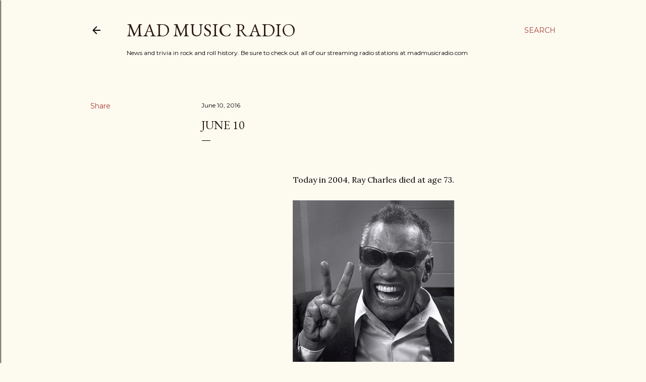

--- FILE ---
content_type: text/html; charset=UTF-8
request_url: https://www.madmusichistory.com/2016/06/june-10.html
body_size: 28685
content:
<!DOCTYPE html>
<html dir='ltr' lang='en'>
<head>
<meta content='width=device-width, initial-scale=1' name='viewport'/>
<title>June 10</title>
<meta content='text/html; charset=UTF-8' http-equiv='Content-Type'/>
<!-- Chrome, Firefox OS and Opera -->
<meta content='#fdfaf0' name='theme-color'/>
<!-- Windows Phone -->
<meta content='#fdfaf0' name='msapplication-navbutton-color'/>
<meta content='blogger' name='generator'/>
<link href='https://www.madmusichistory.com/favicon.ico' rel='icon' type='image/x-icon'/>
<link href='http://www.madmusichistory.com/2016/06/june-10.html' rel='canonical'/>
<link rel="alternate" type="application/atom+xml" title="Mad Music Radio - Atom" href="https://www.madmusichistory.com/feeds/posts/default" />
<link rel="alternate" type="application/rss+xml" title="Mad Music Radio - RSS" href="https://www.madmusichistory.com/feeds/posts/default?alt=rss" />
<link rel="service.post" type="application/atom+xml" title="Mad Music Radio - Atom" href="https://www.blogger.com/feeds/8877577524244390153/posts/default" />

<link rel="alternate" type="application/atom+xml" title="Mad Music Radio - Atom" href="https://www.madmusichistory.com/feeds/7141738788796611468/comments/default" />
<!--Can't find substitution for tag [blog.ieCssRetrofitLinks]-->
<link href='https://blogger.googleusercontent.com/img/b/R29vZ2xl/AVvXsEhRv6PnNm4M_XXTpkEdJt-1OPoca9NgGap1gK70ZaO2bCSADtCvMYwnRnZF6iT4JIJ0HHtRH1GwIX4svDimpkevPnpAQzpK2XQ4HueHybwgZ1BMeKB1cxUxUpiTtutNG0_muTmPfH2GSG4/s320/600full-ray-charles1.jpg' rel='image_src'/>
<meta content='http://www.madmusichistory.com/2016/06/june-10.html' property='og:url'/>
<meta content='June 10' property='og:title'/>
<meta content='     Today in 2004, Ray Charles died at age 73.         Chester Burnett a.k.a. Howlin Wolf was born on this day in 1910         The late Jud...' property='og:description'/>
<meta content='https://blogger.googleusercontent.com/img/b/R29vZ2xl/AVvXsEhRv6PnNm4M_XXTpkEdJt-1OPoca9NgGap1gK70ZaO2bCSADtCvMYwnRnZF6iT4JIJ0HHtRH1GwIX4svDimpkevPnpAQzpK2XQ4HueHybwgZ1BMeKB1cxUxUpiTtutNG0_muTmPfH2GSG4/w1200-h630-p-k-no-nu/600full-ray-charles1.jpg' property='og:image'/>
<style type='text/css'>@font-face{font-family:'EB Garamond';font-style:normal;font-weight:400;font-display:swap;src:url(//fonts.gstatic.com/s/ebgaramond/v32/SlGDmQSNjdsmc35JDF1K5E55YMjF_7DPuGi-6_RkCY9_WamXgHlIbvw.woff2)format('woff2');unicode-range:U+0460-052F,U+1C80-1C8A,U+20B4,U+2DE0-2DFF,U+A640-A69F,U+FE2E-FE2F;}@font-face{font-family:'EB Garamond';font-style:normal;font-weight:400;font-display:swap;src:url(//fonts.gstatic.com/s/ebgaramond/v32/SlGDmQSNjdsmc35JDF1K5E55YMjF_7DPuGi-6_RkAI9_WamXgHlIbvw.woff2)format('woff2');unicode-range:U+0301,U+0400-045F,U+0490-0491,U+04B0-04B1,U+2116;}@font-face{font-family:'EB Garamond';font-style:normal;font-weight:400;font-display:swap;src:url(//fonts.gstatic.com/s/ebgaramond/v32/SlGDmQSNjdsmc35JDF1K5E55YMjF_7DPuGi-6_RkCI9_WamXgHlIbvw.woff2)format('woff2');unicode-range:U+1F00-1FFF;}@font-face{font-family:'EB Garamond';font-style:normal;font-weight:400;font-display:swap;src:url(//fonts.gstatic.com/s/ebgaramond/v32/SlGDmQSNjdsmc35JDF1K5E55YMjF_7DPuGi-6_RkB49_WamXgHlIbvw.woff2)format('woff2');unicode-range:U+0370-0377,U+037A-037F,U+0384-038A,U+038C,U+038E-03A1,U+03A3-03FF;}@font-face{font-family:'EB Garamond';font-style:normal;font-weight:400;font-display:swap;src:url(//fonts.gstatic.com/s/ebgaramond/v32/SlGDmQSNjdsmc35JDF1K5E55YMjF_7DPuGi-6_RkC49_WamXgHlIbvw.woff2)format('woff2');unicode-range:U+0102-0103,U+0110-0111,U+0128-0129,U+0168-0169,U+01A0-01A1,U+01AF-01B0,U+0300-0301,U+0303-0304,U+0308-0309,U+0323,U+0329,U+1EA0-1EF9,U+20AB;}@font-face{font-family:'EB Garamond';font-style:normal;font-weight:400;font-display:swap;src:url(//fonts.gstatic.com/s/ebgaramond/v32/SlGDmQSNjdsmc35JDF1K5E55YMjF_7DPuGi-6_RkCo9_WamXgHlIbvw.woff2)format('woff2');unicode-range:U+0100-02BA,U+02BD-02C5,U+02C7-02CC,U+02CE-02D7,U+02DD-02FF,U+0304,U+0308,U+0329,U+1D00-1DBF,U+1E00-1E9F,U+1EF2-1EFF,U+2020,U+20A0-20AB,U+20AD-20C0,U+2113,U+2C60-2C7F,U+A720-A7FF;}@font-face{font-family:'EB Garamond';font-style:normal;font-weight:400;font-display:swap;src:url(//fonts.gstatic.com/s/ebgaramond/v32/SlGDmQSNjdsmc35JDF1K5E55YMjF_7DPuGi-6_RkBI9_WamXgHlI.woff2)format('woff2');unicode-range:U+0000-00FF,U+0131,U+0152-0153,U+02BB-02BC,U+02C6,U+02DA,U+02DC,U+0304,U+0308,U+0329,U+2000-206F,U+20AC,U+2122,U+2191,U+2193,U+2212,U+2215,U+FEFF,U+FFFD;}@font-face{font-family:'Lora';font-style:normal;font-weight:400;font-display:swap;src:url(//fonts.gstatic.com/s/lora/v37/0QI6MX1D_JOuGQbT0gvTJPa787weuxJMkq18ndeYxZ2JTg.woff2)format('woff2');unicode-range:U+0460-052F,U+1C80-1C8A,U+20B4,U+2DE0-2DFF,U+A640-A69F,U+FE2E-FE2F;}@font-face{font-family:'Lora';font-style:normal;font-weight:400;font-display:swap;src:url(//fonts.gstatic.com/s/lora/v37/0QI6MX1D_JOuGQbT0gvTJPa787weuxJFkq18ndeYxZ2JTg.woff2)format('woff2');unicode-range:U+0301,U+0400-045F,U+0490-0491,U+04B0-04B1,U+2116;}@font-face{font-family:'Lora';font-style:normal;font-weight:400;font-display:swap;src:url(//fonts.gstatic.com/s/lora/v37/0QI6MX1D_JOuGQbT0gvTJPa787weuxI9kq18ndeYxZ2JTg.woff2)format('woff2');unicode-range:U+0302-0303,U+0305,U+0307-0308,U+0310,U+0312,U+0315,U+031A,U+0326-0327,U+032C,U+032F-0330,U+0332-0333,U+0338,U+033A,U+0346,U+034D,U+0391-03A1,U+03A3-03A9,U+03B1-03C9,U+03D1,U+03D5-03D6,U+03F0-03F1,U+03F4-03F5,U+2016-2017,U+2034-2038,U+203C,U+2040,U+2043,U+2047,U+2050,U+2057,U+205F,U+2070-2071,U+2074-208E,U+2090-209C,U+20D0-20DC,U+20E1,U+20E5-20EF,U+2100-2112,U+2114-2115,U+2117-2121,U+2123-214F,U+2190,U+2192,U+2194-21AE,U+21B0-21E5,U+21F1-21F2,U+21F4-2211,U+2213-2214,U+2216-22FF,U+2308-230B,U+2310,U+2319,U+231C-2321,U+2336-237A,U+237C,U+2395,U+239B-23B7,U+23D0,U+23DC-23E1,U+2474-2475,U+25AF,U+25B3,U+25B7,U+25BD,U+25C1,U+25CA,U+25CC,U+25FB,U+266D-266F,U+27C0-27FF,U+2900-2AFF,U+2B0E-2B11,U+2B30-2B4C,U+2BFE,U+3030,U+FF5B,U+FF5D,U+1D400-1D7FF,U+1EE00-1EEFF;}@font-face{font-family:'Lora';font-style:normal;font-weight:400;font-display:swap;src:url(//fonts.gstatic.com/s/lora/v37/0QI6MX1D_JOuGQbT0gvTJPa787weuxIvkq18ndeYxZ2JTg.woff2)format('woff2');unicode-range:U+0001-000C,U+000E-001F,U+007F-009F,U+20DD-20E0,U+20E2-20E4,U+2150-218F,U+2190,U+2192,U+2194-2199,U+21AF,U+21E6-21F0,U+21F3,U+2218-2219,U+2299,U+22C4-22C6,U+2300-243F,U+2440-244A,U+2460-24FF,U+25A0-27BF,U+2800-28FF,U+2921-2922,U+2981,U+29BF,U+29EB,U+2B00-2BFF,U+4DC0-4DFF,U+FFF9-FFFB,U+10140-1018E,U+10190-1019C,U+101A0,U+101D0-101FD,U+102E0-102FB,U+10E60-10E7E,U+1D2C0-1D2D3,U+1D2E0-1D37F,U+1F000-1F0FF,U+1F100-1F1AD,U+1F1E6-1F1FF,U+1F30D-1F30F,U+1F315,U+1F31C,U+1F31E,U+1F320-1F32C,U+1F336,U+1F378,U+1F37D,U+1F382,U+1F393-1F39F,U+1F3A7-1F3A8,U+1F3AC-1F3AF,U+1F3C2,U+1F3C4-1F3C6,U+1F3CA-1F3CE,U+1F3D4-1F3E0,U+1F3ED,U+1F3F1-1F3F3,U+1F3F5-1F3F7,U+1F408,U+1F415,U+1F41F,U+1F426,U+1F43F,U+1F441-1F442,U+1F444,U+1F446-1F449,U+1F44C-1F44E,U+1F453,U+1F46A,U+1F47D,U+1F4A3,U+1F4B0,U+1F4B3,U+1F4B9,U+1F4BB,U+1F4BF,U+1F4C8-1F4CB,U+1F4D6,U+1F4DA,U+1F4DF,U+1F4E3-1F4E6,U+1F4EA-1F4ED,U+1F4F7,U+1F4F9-1F4FB,U+1F4FD-1F4FE,U+1F503,U+1F507-1F50B,U+1F50D,U+1F512-1F513,U+1F53E-1F54A,U+1F54F-1F5FA,U+1F610,U+1F650-1F67F,U+1F687,U+1F68D,U+1F691,U+1F694,U+1F698,U+1F6AD,U+1F6B2,U+1F6B9-1F6BA,U+1F6BC,U+1F6C6-1F6CF,U+1F6D3-1F6D7,U+1F6E0-1F6EA,U+1F6F0-1F6F3,U+1F6F7-1F6FC,U+1F700-1F7FF,U+1F800-1F80B,U+1F810-1F847,U+1F850-1F859,U+1F860-1F887,U+1F890-1F8AD,U+1F8B0-1F8BB,U+1F8C0-1F8C1,U+1F900-1F90B,U+1F93B,U+1F946,U+1F984,U+1F996,U+1F9E9,U+1FA00-1FA6F,U+1FA70-1FA7C,U+1FA80-1FA89,U+1FA8F-1FAC6,U+1FACE-1FADC,U+1FADF-1FAE9,U+1FAF0-1FAF8,U+1FB00-1FBFF;}@font-face{font-family:'Lora';font-style:normal;font-weight:400;font-display:swap;src:url(//fonts.gstatic.com/s/lora/v37/0QI6MX1D_JOuGQbT0gvTJPa787weuxJOkq18ndeYxZ2JTg.woff2)format('woff2');unicode-range:U+0102-0103,U+0110-0111,U+0128-0129,U+0168-0169,U+01A0-01A1,U+01AF-01B0,U+0300-0301,U+0303-0304,U+0308-0309,U+0323,U+0329,U+1EA0-1EF9,U+20AB;}@font-face{font-family:'Lora';font-style:normal;font-weight:400;font-display:swap;src:url(//fonts.gstatic.com/s/lora/v37/0QI6MX1D_JOuGQbT0gvTJPa787weuxJPkq18ndeYxZ2JTg.woff2)format('woff2');unicode-range:U+0100-02BA,U+02BD-02C5,U+02C7-02CC,U+02CE-02D7,U+02DD-02FF,U+0304,U+0308,U+0329,U+1D00-1DBF,U+1E00-1E9F,U+1EF2-1EFF,U+2020,U+20A0-20AB,U+20AD-20C0,U+2113,U+2C60-2C7F,U+A720-A7FF;}@font-face{font-family:'Lora';font-style:normal;font-weight:400;font-display:swap;src:url(//fonts.gstatic.com/s/lora/v37/0QI6MX1D_JOuGQbT0gvTJPa787weuxJBkq18ndeYxZ0.woff2)format('woff2');unicode-range:U+0000-00FF,U+0131,U+0152-0153,U+02BB-02BC,U+02C6,U+02DA,U+02DC,U+0304,U+0308,U+0329,U+2000-206F,U+20AC,U+2122,U+2191,U+2193,U+2212,U+2215,U+FEFF,U+FFFD;}@font-face{font-family:'Montserrat';font-style:normal;font-weight:400;font-display:swap;src:url(//fonts.gstatic.com/s/montserrat/v31/JTUSjIg1_i6t8kCHKm459WRhyyTh89ZNpQ.woff2)format('woff2');unicode-range:U+0460-052F,U+1C80-1C8A,U+20B4,U+2DE0-2DFF,U+A640-A69F,U+FE2E-FE2F;}@font-face{font-family:'Montserrat';font-style:normal;font-weight:400;font-display:swap;src:url(//fonts.gstatic.com/s/montserrat/v31/JTUSjIg1_i6t8kCHKm459W1hyyTh89ZNpQ.woff2)format('woff2');unicode-range:U+0301,U+0400-045F,U+0490-0491,U+04B0-04B1,U+2116;}@font-face{font-family:'Montserrat';font-style:normal;font-weight:400;font-display:swap;src:url(//fonts.gstatic.com/s/montserrat/v31/JTUSjIg1_i6t8kCHKm459WZhyyTh89ZNpQ.woff2)format('woff2');unicode-range:U+0102-0103,U+0110-0111,U+0128-0129,U+0168-0169,U+01A0-01A1,U+01AF-01B0,U+0300-0301,U+0303-0304,U+0308-0309,U+0323,U+0329,U+1EA0-1EF9,U+20AB;}@font-face{font-family:'Montserrat';font-style:normal;font-weight:400;font-display:swap;src:url(//fonts.gstatic.com/s/montserrat/v31/JTUSjIg1_i6t8kCHKm459WdhyyTh89ZNpQ.woff2)format('woff2');unicode-range:U+0100-02BA,U+02BD-02C5,U+02C7-02CC,U+02CE-02D7,U+02DD-02FF,U+0304,U+0308,U+0329,U+1D00-1DBF,U+1E00-1E9F,U+1EF2-1EFF,U+2020,U+20A0-20AB,U+20AD-20C0,U+2113,U+2C60-2C7F,U+A720-A7FF;}@font-face{font-family:'Montserrat';font-style:normal;font-weight:400;font-display:swap;src:url(//fonts.gstatic.com/s/montserrat/v31/JTUSjIg1_i6t8kCHKm459WlhyyTh89Y.woff2)format('woff2');unicode-range:U+0000-00FF,U+0131,U+0152-0153,U+02BB-02BC,U+02C6,U+02DA,U+02DC,U+0304,U+0308,U+0329,U+2000-206F,U+20AC,U+2122,U+2191,U+2193,U+2212,U+2215,U+FEFF,U+FFFD;}@font-face{font-family:'Montserrat';font-style:normal;font-weight:700;font-display:swap;src:url(//fonts.gstatic.com/s/montserrat/v31/JTUSjIg1_i6t8kCHKm459WRhyyTh89ZNpQ.woff2)format('woff2');unicode-range:U+0460-052F,U+1C80-1C8A,U+20B4,U+2DE0-2DFF,U+A640-A69F,U+FE2E-FE2F;}@font-face{font-family:'Montserrat';font-style:normal;font-weight:700;font-display:swap;src:url(//fonts.gstatic.com/s/montserrat/v31/JTUSjIg1_i6t8kCHKm459W1hyyTh89ZNpQ.woff2)format('woff2');unicode-range:U+0301,U+0400-045F,U+0490-0491,U+04B0-04B1,U+2116;}@font-face{font-family:'Montserrat';font-style:normal;font-weight:700;font-display:swap;src:url(//fonts.gstatic.com/s/montserrat/v31/JTUSjIg1_i6t8kCHKm459WZhyyTh89ZNpQ.woff2)format('woff2');unicode-range:U+0102-0103,U+0110-0111,U+0128-0129,U+0168-0169,U+01A0-01A1,U+01AF-01B0,U+0300-0301,U+0303-0304,U+0308-0309,U+0323,U+0329,U+1EA0-1EF9,U+20AB;}@font-face{font-family:'Montserrat';font-style:normal;font-weight:700;font-display:swap;src:url(//fonts.gstatic.com/s/montserrat/v31/JTUSjIg1_i6t8kCHKm459WdhyyTh89ZNpQ.woff2)format('woff2');unicode-range:U+0100-02BA,U+02BD-02C5,U+02C7-02CC,U+02CE-02D7,U+02DD-02FF,U+0304,U+0308,U+0329,U+1D00-1DBF,U+1E00-1E9F,U+1EF2-1EFF,U+2020,U+20A0-20AB,U+20AD-20C0,U+2113,U+2C60-2C7F,U+A720-A7FF;}@font-face{font-family:'Montserrat';font-style:normal;font-weight:700;font-display:swap;src:url(//fonts.gstatic.com/s/montserrat/v31/JTUSjIg1_i6t8kCHKm459WlhyyTh89Y.woff2)format('woff2');unicode-range:U+0000-00FF,U+0131,U+0152-0153,U+02BB-02BC,U+02C6,U+02DA,U+02DC,U+0304,U+0308,U+0329,U+2000-206F,U+20AC,U+2122,U+2191,U+2193,U+2212,U+2215,U+FEFF,U+FFFD;}</style>
<style id='page-skin-1' type='text/css'><!--
/*! normalize.css v3.0.1 | MIT License | git.io/normalize */html{font-family:sans-serif;-ms-text-size-adjust:100%;-webkit-text-size-adjust:100%}body{margin:0}article,aside,details,figcaption,figure,footer,header,hgroup,main,nav,section,summary{display:block}audio,canvas,progress,video{display:inline-block;vertical-align:baseline}audio:not([controls]){display:none;height:0}[hidden],template{display:none}a{background:transparent}a:active,a:hover{outline:0}abbr[title]{border-bottom:1px dotted}b,strong{font-weight:bold}dfn{font-style:italic}h1{font-size:2em;margin:.67em 0}mark{background:#ff0;color:#000}small{font-size:80%}sub,sup{font-size:75%;line-height:0;position:relative;vertical-align:baseline}sup{top:-0.5em}sub{bottom:-0.25em}img{border:0}svg:not(:root){overflow:hidden}figure{margin:1em 40px}hr{-moz-box-sizing:content-box;box-sizing:content-box;height:0}pre{overflow:auto}code,kbd,pre,samp{font-family:monospace,monospace;font-size:1em}button,input,optgroup,select,textarea{color:inherit;font:inherit;margin:0}button{overflow:visible}button,select{text-transform:none}button,html input[type="button"],input[type="reset"],input[type="submit"]{-webkit-appearance:button;cursor:pointer}button[disabled],html input[disabled]{cursor:default}button::-moz-focus-inner,input::-moz-focus-inner{border:0;padding:0}input{line-height:normal}input[type="checkbox"],input[type="radio"]{box-sizing:border-box;padding:0}input[type="number"]::-webkit-inner-spin-button,input[type="number"]::-webkit-outer-spin-button{height:auto}input[type="search"]{-webkit-appearance:textfield;-moz-box-sizing:content-box;-webkit-box-sizing:content-box;box-sizing:content-box}input[type="search"]::-webkit-search-cancel-button,input[type="search"]::-webkit-search-decoration{-webkit-appearance:none}fieldset{border:1px solid #c0c0c0;margin:0 2px;padding:.35em .625em .75em}legend{border:0;padding:0}textarea{overflow:auto}optgroup{font-weight:bold}table{border-collapse:collapse;border-spacing:0}td,th{padding:0}
/*!************************************************
* Blogger Template Style
* Name: Soho
**************************************************/
body{
overflow-wrap:break-word;
word-break:break-word;
word-wrap:break-word
}
.hidden{
display:none
}
.invisible{
visibility:hidden
}
.container::after,.float-container::after{
clear:both;
content:"";
display:table
}
.clearboth{
clear:both
}
#comments .comment .comment-actions,.subscribe-popup .FollowByEmail .follow-by-email-submit{
background:0 0;
border:0;
box-shadow:none;
color:#a93e33;
cursor:pointer;
font-size:14px;
font-weight:700;
outline:0;
text-decoration:none;
text-transform:uppercase;
width:auto
}
.dim-overlay{
background-color:rgba(0,0,0,.54);
height:100vh;
left:0;
position:fixed;
top:0;
width:100%
}
#sharing-dim-overlay{
background-color:transparent
}
input::-ms-clear{
display:none
}
.blogger-logo,.svg-icon-24.blogger-logo{
fill:#ff9800;
opacity:1
}
.loading-spinner-large{
-webkit-animation:mspin-rotate 1.568s infinite linear;
animation:mspin-rotate 1.568s infinite linear;
height:48px;
overflow:hidden;
position:absolute;
width:48px;
z-index:200
}
.loading-spinner-large>div{
-webkit-animation:mspin-revrot 5332ms infinite steps(4);
animation:mspin-revrot 5332ms infinite steps(4)
}
.loading-spinner-large>div>div{
-webkit-animation:mspin-singlecolor-large-film 1333ms infinite steps(81);
animation:mspin-singlecolor-large-film 1333ms infinite steps(81);
background-size:100%;
height:48px;
width:3888px
}
.mspin-black-large>div>div,.mspin-grey_54-large>div>div{
background-image:url(https://www.blogblog.com/indie/mspin_black_large.svg)
}
.mspin-white-large>div>div{
background-image:url(https://www.blogblog.com/indie/mspin_white_large.svg)
}
.mspin-grey_54-large{
opacity:.54
}
@-webkit-keyframes mspin-singlecolor-large-film{
from{
-webkit-transform:translateX(0);
transform:translateX(0)
}
to{
-webkit-transform:translateX(-3888px);
transform:translateX(-3888px)
}
}
@keyframes mspin-singlecolor-large-film{
from{
-webkit-transform:translateX(0);
transform:translateX(0)
}
to{
-webkit-transform:translateX(-3888px);
transform:translateX(-3888px)
}
}
@-webkit-keyframes mspin-rotate{
from{
-webkit-transform:rotate(0);
transform:rotate(0)
}
to{
-webkit-transform:rotate(360deg);
transform:rotate(360deg)
}
}
@keyframes mspin-rotate{
from{
-webkit-transform:rotate(0);
transform:rotate(0)
}
to{
-webkit-transform:rotate(360deg);
transform:rotate(360deg)
}
}
@-webkit-keyframes mspin-revrot{
from{
-webkit-transform:rotate(0);
transform:rotate(0)
}
to{
-webkit-transform:rotate(-360deg);
transform:rotate(-360deg)
}
}
@keyframes mspin-revrot{
from{
-webkit-transform:rotate(0);
transform:rotate(0)
}
to{
-webkit-transform:rotate(-360deg);
transform:rotate(-360deg)
}
}
.skip-navigation{
background-color:#fff;
box-sizing:border-box;
color:#000;
display:block;
height:0;
left:0;
line-height:50px;
overflow:hidden;
padding-top:0;
position:fixed;
text-align:center;
top:0;
-webkit-transition:box-shadow .3s,height .3s,padding-top .3s;
transition:box-shadow .3s,height .3s,padding-top .3s;
width:100%;
z-index:900
}
.skip-navigation:focus{
box-shadow:0 4px 5px 0 rgba(0,0,0,.14),0 1px 10px 0 rgba(0,0,0,.12),0 2px 4px -1px rgba(0,0,0,.2);
height:50px
}
#main{
outline:0
}
.main-heading{
position:absolute;
clip:rect(1px,1px,1px,1px);
padding:0;
border:0;
height:1px;
width:1px;
overflow:hidden
}
.Attribution{
margin-top:1em;
text-align:center
}
.Attribution .blogger img,.Attribution .blogger svg{
vertical-align:bottom
}
.Attribution .blogger img{
margin-right:.5em
}
.Attribution div{
line-height:24px;
margin-top:.5em
}
.Attribution .copyright,.Attribution .image-attribution{
font-size:.7em;
margin-top:1.5em
}
.BLOG_mobile_video_class{
display:none
}
.bg-photo{
background-attachment:scroll!important
}
body .CSS_LIGHTBOX{
z-index:900
}
.extendable .show-less,.extendable .show-more{
border-color:#a93e33;
color:#a93e33;
margin-top:8px
}
.extendable .show-less.hidden,.extendable .show-more.hidden{
display:none
}
.inline-ad{
display:none;
max-width:100%;
overflow:hidden
}
.adsbygoogle{
display:block
}
#cookieChoiceInfo{
bottom:0;
top:auto
}
iframe.b-hbp-video{
border:0
}
.post-body img{
max-width:100%
}
.post-body iframe{
max-width:100%
}
.post-body a[imageanchor="1"]{
display:inline-block
}
.byline{
margin-right:1em
}
.byline:last-child{
margin-right:0
}
.link-copied-dialog{
max-width:520px;
outline:0
}
.link-copied-dialog .modal-dialog-buttons{
margin-top:8px
}
.link-copied-dialog .goog-buttonset-default{
background:0 0;
border:0
}
.link-copied-dialog .goog-buttonset-default:focus{
outline:0
}
.paging-control-container{
margin-bottom:16px
}
.paging-control-container .paging-control{
display:inline-block
}
.paging-control-container .comment-range-text::after,.paging-control-container .paging-control{
color:#a93e33
}
.paging-control-container .comment-range-text,.paging-control-container .paging-control{
margin-right:8px
}
.paging-control-container .comment-range-text::after,.paging-control-container .paging-control::after{
content:"\b7";
cursor:default;
padding-left:8px;
pointer-events:none
}
.paging-control-container .comment-range-text:last-child::after,.paging-control-container .paging-control:last-child::after{
content:none
}
.byline.reactions iframe{
height:20px
}
.b-notification{
color:#000;
background-color:#fff;
border-bottom:solid 1px #000;
box-sizing:border-box;
padding:16px 32px;
text-align:center
}
.b-notification.visible{
-webkit-transition:margin-top .3s cubic-bezier(.4,0,.2,1);
transition:margin-top .3s cubic-bezier(.4,0,.2,1)
}
.b-notification.invisible{
position:absolute
}
.b-notification-close{
position:absolute;
right:8px;
top:8px
}
.no-posts-message{
line-height:40px;
text-align:center
}
@media screen and (max-width:1162px){
body.item-view .post-body a[imageanchor="1"][style*="float: left;"],body.item-view .post-body a[imageanchor="1"][style*="float: right;"]{
float:none!important;
clear:none!important
}
body.item-view .post-body a[imageanchor="1"] img{
display:block;
height:auto;
margin:0 auto
}
body.item-view .post-body>.separator:first-child>a[imageanchor="1"]:first-child{
margin-top:20px
}
.post-body a[imageanchor]{
display:block
}
body.item-view .post-body a[imageanchor="1"]{
margin-left:0!important;
margin-right:0!important
}
body.item-view .post-body a[imageanchor="1"]+a[imageanchor="1"]{
margin-top:16px
}
}
.item-control{
display:none
}
#comments{
border-top:1px dashed rgba(0,0,0,.54);
margin-top:20px;
padding:20px
}
#comments .comment-thread ol{
margin:0;
padding-left:0;
padding-left:0
}
#comments .comment .comment-replybox-single,#comments .comment-thread .comment-replies{
margin-left:60px
}
#comments .comment-thread .thread-count{
display:none
}
#comments .comment{
list-style-type:none;
padding:0 0 30px;
position:relative
}
#comments .comment .comment{
padding-bottom:8px
}
.comment .avatar-image-container{
position:absolute
}
.comment .avatar-image-container img{
border-radius:50%
}
.avatar-image-container svg,.comment .avatar-image-container .avatar-icon{
border-radius:50%;
border:solid 1px #000000;
box-sizing:border-box;
fill:#000000;
height:35px;
margin:0;
padding:7px;
width:35px
}
.comment .comment-block{
margin-top:10px;
margin-left:60px;
padding-bottom:0
}
#comments .comment-author-header-wrapper{
margin-left:40px
}
#comments .comment .thread-expanded .comment-block{
padding-bottom:20px
}
#comments .comment .comment-header .user,#comments .comment .comment-header .user a{
color:#000000;
font-style:normal;
font-weight:700
}
#comments .comment .comment-actions{
bottom:0;
margin-bottom:15px;
position:absolute
}
#comments .comment .comment-actions>*{
margin-right:8px
}
#comments .comment .comment-header .datetime{
bottom:0;
color:#000000;
display:inline-block;
font-size:13px;
font-style:italic;
margin-left:8px
}
#comments .comment .comment-footer .comment-timestamp a,#comments .comment .comment-header .datetime a{
color:#000000
}
#comments .comment .comment-content,.comment .comment-body{
margin-top:12px;
word-break:break-word
}
.comment-body{
margin-bottom:12px
}
#comments.embed[data-num-comments="0"]{
border:0;
margin-top:0;
padding-top:0
}
#comments.embed[data-num-comments="0"] #comment-post-message,#comments.embed[data-num-comments="0"] div.comment-form>p,#comments.embed[data-num-comments="0"] p.comment-footer{
display:none
}
#comment-editor-src{
display:none
}
.comments .comments-content .loadmore.loaded{
max-height:0;
opacity:0;
overflow:hidden
}
.extendable .remaining-items{
height:0;
overflow:hidden;
-webkit-transition:height .3s cubic-bezier(.4,0,.2,1);
transition:height .3s cubic-bezier(.4,0,.2,1)
}
.extendable .remaining-items.expanded{
height:auto
}
.svg-icon-24,.svg-icon-24-button{
cursor:pointer;
height:24px;
width:24px;
min-width:24px
}
.touch-icon{
margin:-12px;
padding:12px
}
.touch-icon:active,.touch-icon:focus{
background-color:rgba(153,153,153,.4);
border-radius:50%
}
svg:not(:root).touch-icon{
overflow:visible
}
html[dir=rtl] .rtl-reversible-icon{
-webkit-transform:scaleX(-1);
-ms-transform:scaleX(-1);
transform:scaleX(-1)
}
.svg-icon-24-button,.touch-icon-button{
background:0 0;
border:0;
margin:0;
outline:0;
padding:0
}
.touch-icon-button .touch-icon:active,.touch-icon-button .touch-icon:focus{
background-color:transparent
}
.touch-icon-button:active .touch-icon,.touch-icon-button:focus .touch-icon{
background-color:rgba(153,153,153,.4);
border-radius:50%
}
.Profile .default-avatar-wrapper .avatar-icon{
border-radius:50%;
border:solid 1px #000000;
box-sizing:border-box;
fill:#000000;
margin:0
}
.Profile .individual .default-avatar-wrapper .avatar-icon{
padding:25px
}
.Profile .individual .avatar-icon,.Profile .individual .profile-img{
height:120px;
width:120px
}
.Profile .team .default-avatar-wrapper .avatar-icon{
padding:8px
}
.Profile .team .avatar-icon,.Profile .team .default-avatar-wrapper,.Profile .team .profile-img{
height:40px;
width:40px
}
.snippet-container{
margin:0;
position:relative;
overflow:hidden
}
.snippet-fade{
bottom:0;
box-sizing:border-box;
position:absolute;
width:96px
}
.snippet-fade{
right:0
}
.snippet-fade:after{
content:"\2026"
}
.snippet-fade:after{
float:right
}
.centered-top-container.sticky{
left:0;
position:fixed;
right:0;
top:0;
width:auto;
z-index:50;
-webkit-transition-property:opacity,-webkit-transform;
transition-property:opacity,-webkit-transform;
transition-property:transform,opacity;
transition-property:transform,opacity,-webkit-transform;
-webkit-transition-duration:.2s;
transition-duration:.2s;
-webkit-transition-timing-function:cubic-bezier(.4,0,.2,1);
transition-timing-function:cubic-bezier(.4,0,.2,1)
}
.centered-top-placeholder{
display:none
}
.collapsed-header .centered-top-placeholder{
display:block
}
.centered-top-container .Header .replaced h1,.centered-top-placeholder .Header .replaced h1{
display:none
}
.centered-top-container.sticky .Header .replaced h1{
display:block
}
.centered-top-container.sticky .Header .header-widget{
background:0 0
}
.centered-top-container.sticky .Header .header-image-wrapper{
display:none
}
.centered-top-container img,.centered-top-placeholder img{
max-width:100%
}
.collapsible{
-webkit-transition:height .3s cubic-bezier(.4,0,.2,1);
transition:height .3s cubic-bezier(.4,0,.2,1)
}
.collapsible,.collapsible>summary{
display:block;
overflow:hidden
}
.collapsible>:not(summary){
display:none
}
.collapsible[open]>:not(summary){
display:block
}
.collapsible:focus,.collapsible>summary:focus{
outline:0
}
.collapsible>summary{
cursor:pointer;
display:block;
padding:0
}
.collapsible:focus>summary,.collapsible>summary:focus{
background-color:transparent
}
.collapsible>summary::-webkit-details-marker{
display:none
}
.collapsible-title{
-webkit-box-align:center;
-webkit-align-items:center;
-ms-flex-align:center;
align-items:center;
display:-webkit-box;
display:-webkit-flex;
display:-ms-flexbox;
display:flex
}
.collapsible-title .title{
-webkit-box-flex:1;
-webkit-flex:1 1 auto;
-ms-flex:1 1 auto;
flex:1 1 auto;
-webkit-box-ordinal-group:1;
-webkit-order:0;
-ms-flex-order:0;
order:0;
overflow:hidden;
text-overflow:ellipsis;
white-space:nowrap
}
.collapsible-title .chevron-down,.collapsible[open] .collapsible-title .chevron-up{
display:block
}
.collapsible-title .chevron-up,.collapsible[open] .collapsible-title .chevron-down{
display:none
}
.flat-button{
cursor:pointer;
display:inline-block;
font-weight:700;
text-transform:uppercase;
border-radius:2px;
padding:8px;
margin:-8px
}
.flat-icon-button{
background:0 0;
border:0;
margin:0;
outline:0;
padding:0;
margin:-12px;
padding:12px;
cursor:pointer;
box-sizing:content-box;
display:inline-block;
line-height:0
}
.flat-icon-button,.flat-icon-button .splash-wrapper{
border-radius:50%
}
.flat-icon-button .splash.animate{
-webkit-animation-duration:.3s;
animation-duration:.3s
}
.overflowable-container{
max-height:28px;
overflow:hidden;
position:relative
}
.overflow-button{
cursor:pointer
}
#overflowable-dim-overlay{
background:0 0
}
.overflow-popup{
box-shadow:0 2px 2px 0 rgba(0,0,0,.14),0 3px 1px -2px rgba(0,0,0,.2),0 1px 5px 0 rgba(0,0,0,.12);
background-color:#fdfaf0;
left:0;
max-width:calc(100% - 32px);
position:absolute;
top:0;
visibility:hidden;
z-index:101
}
.overflow-popup ul{
list-style:none
}
.overflow-popup .tabs li,.overflow-popup li{
display:block;
height:auto
}
.overflow-popup .tabs li{
padding-left:0;
padding-right:0
}
.overflow-button.hidden,.overflow-popup .tabs li.hidden,.overflow-popup li.hidden{
display:none
}
.search{
display:-webkit-box;
display:-webkit-flex;
display:-ms-flexbox;
display:flex;
line-height:24px;
width:24px
}
.search.focused{
width:100%
}
.search.focused .section{
width:100%
}
.search form{
z-index:101
}
.search h3{
display:none
}
.search form{
display:-webkit-box;
display:-webkit-flex;
display:-ms-flexbox;
display:flex;
-webkit-box-flex:1;
-webkit-flex:1 0 0;
-ms-flex:1 0 0px;
flex:1 0 0;
border-bottom:solid 1px transparent;
padding-bottom:8px
}
.search form>*{
display:none
}
.search.focused form>*{
display:block
}
.search .search-input label{
display:none
}
.centered-top-placeholder.cloned .search form{
z-index:30
}
.search.focused form{
border-color:#000000;
position:relative;
width:auto
}
.collapsed-header .centered-top-container .search.focused form{
border-bottom-color:transparent
}
.search-expand{
-webkit-box-flex:0;
-webkit-flex:0 0 auto;
-ms-flex:0 0 auto;
flex:0 0 auto
}
.search-expand-text{
display:none
}
.search-close{
display:inline;
vertical-align:middle
}
.search-input{
-webkit-box-flex:1;
-webkit-flex:1 0 1px;
-ms-flex:1 0 1px;
flex:1 0 1px
}
.search-input input{
background:0 0;
border:0;
box-sizing:border-box;
color:#000000;
display:inline-block;
outline:0;
width:calc(100% - 48px)
}
.search-input input.no-cursor{
color:transparent;
text-shadow:0 0 0 #000000
}
.collapsed-header .centered-top-container .search-action,.collapsed-header .centered-top-container .search-input input{
color:#000000
}
.collapsed-header .centered-top-container .search-input input.no-cursor{
color:transparent;
text-shadow:0 0 0 #000000
}
.collapsed-header .centered-top-container .search-input input.no-cursor:focus,.search-input input.no-cursor:focus{
outline:0
}
.search-focused>*{
visibility:hidden
}
.search-focused .search,.search-focused .search-icon{
visibility:visible
}
.search.focused .search-action{
display:block
}
.search.focused .search-action:disabled{
opacity:.3
}
.widget.Sharing .sharing-button{
display:none
}
.widget.Sharing .sharing-buttons li{
padding:0
}
.widget.Sharing .sharing-buttons li span{
display:none
}
.post-share-buttons{
position:relative
}
.centered-bottom .share-buttons .svg-icon-24,.share-buttons .svg-icon-24{
fill:#000000
}
.sharing-open.touch-icon-button:active .touch-icon,.sharing-open.touch-icon-button:focus .touch-icon{
background-color:transparent
}
.share-buttons{
background-color:#fdfaf0;
border-radius:2px;
box-shadow:0 2px 2px 0 rgba(0,0,0,.14),0 3px 1px -2px rgba(0,0,0,.2),0 1px 5px 0 rgba(0,0,0,.12);
color:#000000;
list-style:none;
margin:0;
padding:8px 0;
position:absolute;
top:-11px;
min-width:200px;
z-index:101
}
.share-buttons.hidden{
display:none
}
.sharing-button{
background:0 0;
border:0;
margin:0;
outline:0;
padding:0;
cursor:pointer
}
.share-buttons li{
margin:0;
height:48px
}
.share-buttons li:last-child{
margin-bottom:0
}
.share-buttons li .sharing-platform-button{
box-sizing:border-box;
cursor:pointer;
display:block;
height:100%;
margin-bottom:0;
padding:0 16px;
position:relative;
width:100%
}
.share-buttons li .sharing-platform-button:focus,.share-buttons li .sharing-platform-button:hover{
background-color:rgba(128,128,128,.1);
outline:0
}
.share-buttons li svg[class*=" sharing-"],.share-buttons li svg[class^=sharing-]{
position:absolute;
top:10px
}
.share-buttons li span.sharing-platform-button{
position:relative;
top:0
}
.share-buttons li .platform-sharing-text{
display:block;
font-size:16px;
line-height:48px;
white-space:nowrap
}
.share-buttons li .platform-sharing-text{
margin-left:56px
}
.sidebar-container{
background-color:#f7f7f7;
max-width:284px;
overflow-y:auto;
-webkit-transition-property:-webkit-transform;
transition-property:-webkit-transform;
transition-property:transform;
transition-property:transform,-webkit-transform;
-webkit-transition-duration:.3s;
transition-duration:.3s;
-webkit-transition-timing-function:cubic-bezier(0,0,.2,1);
transition-timing-function:cubic-bezier(0,0,.2,1);
width:284px;
z-index:101;
-webkit-overflow-scrolling:touch
}
.sidebar-container .navigation{
line-height:0;
padding:16px
}
.sidebar-container .sidebar-back{
cursor:pointer
}
.sidebar-container .widget{
background:0 0;
margin:0 16px;
padding:16px 0
}
.sidebar-container .widget .title{
color:#000000;
margin:0
}
.sidebar-container .widget ul{
list-style:none;
margin:0;
padding:0
}
.sidebar-container .widget ul ul{
margin-left:1em
}
.sidebar-container .widget li{
font-size:16px;
line-height:normal
}
.sidebar-container .widget+.widget{
border-top:1px dashed #000000
}
.BlogArchive li{
margin:16px 0
}
.BlogArchive li:last-child{
margin-bottom:0
}
.Label li a{
display:inline-block
}
.BlogArchive .post-count,.Label .label-count{
float:right;
margin-left:.25em
}
.BlogArchive .post-count::before,.Label .label-count::before{
content:"("
}
.BlogArchive .post-count::after,.Label .label-count::after{
content:")"
}
.widget.Translate .skiptranslate>div{
display:block!important
}
.widget.Profile .profile-link{
display:-webkit-box;
display:-webkit-flex;
display:-ms-flexbox;
display:flex
}
.widget.Profile .team-member .default-avatar-wrapper,.widget.Profile .team-member .profile-img{
-webkit-box-flex:0;
-webkit-flex:0 0 auto;
-ms-flex:0 0 auto;
flex:0 0 auto;
margin-right:1em
}
.widget.Profile .individual .profile-link{
-webkit-box-orient:vertical;
-webkit-box-direction:normal;
-webkit-flex-direction:column;
-ms-flex-direction:column;
flex-direction:column
}
.widget.Profile .team .profile-link .profile-name{
-webkit-align-self:center;
-ms-flex-item-align:center;
align-self:center;
display:block;
-webkit-box-flex:1;
-webkit-flex:1 1 auto;
-ms-flex:1 1 auto;
flex:1 1 auto
}
.dim-overlay{
background-color:rgba(0,0,0,.54);
z-index:100
}
body.sidebar-visible{
overflow-y:hidden
}
@media screen and (max-width:1439px){
.sidebar-container{
bottom:0;
position:fixed;
top:0;
left:0;
right:auto
}
.sidebar-container.sidebar-invisible{
-webkit-transition-timing-function:cubic-bezier(.4,0,.6,1);
transition-timing-function:cubic-bezier(.4,0,.6,1)
}
html[dir=ltr] .sidebar-container.sidebar-invisible{
-webkit-transform:translateX(-284px);
-ms-transform:translateX(-284px);
transform:translateX(-284px)
}
html[dir=rtl] .sidebar-container.sidebar-invisible{
-webkit-transform:translateX(284px);
-ms-transform:translateX(284px);
transform:translateX(284px)
}
}
@media screen and (min-width:1440px){
.sidebar-container{
position:absolute;
top:0;
left:0;
right:auto
}
.sidebar-container .navigation{
display:none
}
}
.dialog{
box-shadow:0 2px 2px 0 rgba(0,0,0,.14),0 3px 1px -2px rgba(0,0,0,.2),0 1px 5px 0 rgba(0,0,0,.12);
background:#fdfaf0;
box-sizing:border-box;
color:#000000;
padding:30px;
position:fixed;
text-align:center;
width:calc(100% - 24px);
z-index:101
}
.dialog input[type=email],.dialog input[type=text]{
background-color:transparent;
border:0;
border-bottom:solid 1px rgba(0,0,0,.12);
color:#000000;
display:block;
font-family:EB Garamond, serif;
font-size:16px;
line-height:24px;
margin:auto;
padding-bottom:7px;
outline:0;
text-align:center;
width:100%
}
.dialog input[type=email]::-webkit-input-placeholder,.dialog input[type=text]::-webkit-input-placeholder{
color:#000000
}
.dialog input[type=email]::-moz-placeholder,.dialog input[type=text]::-moz-placeholder{
color:#000000
}
.dialog input[type=email]:-ms-input-placeholder,.dialog input[type=text]:-ms-input-placeholder{
color:#000000
}
.dialog input[type=email]::-ms-input-placeholder,.dialog input[type=text]::-ms-input-placeholder{
color:#000000
}
.dialog input[type=email]::placeholder,.dialog input[type=text]::placeholder{
color:#000000
}
.dialog input[type=email]:focus,.dialog input[type=text]:focus{
border-bottom:solid 2px #a93e33;
padding-bottom:6px
}
.dialog input.no-cursor{
color:transparent;
text-shadow:0 0 0 #000000
}
.dialog input.no-cursor:focus{
outline:0
}
.dialog input.no-cursor:focus{
outline:0
}
.dialog input[type=submit]{
font-family:EB Garamond, serif
}
.dialog .goog-buttonset-default{
color:#a93e33
}
.subscribe-popup{
max-width:364px
}
.subscribe-popup h3{
color:#2c1d14;
font-size:1.8em;
margin-top:0
}
.subscribe-popup .FollowByEmail h3{
display:none
}
.subscribe-popup .FollowByEmail .follow-by-email-submit{
color:#a93e33;
display:inline-block;
margin:0 auto;
margin-top:24px;
width:auto;
white-space:normal
}
.subscribe-popup .FollowByEmail .follow-by-email-submit:disabled{
cursor:default;
opacity:.3
}
@media (max-width:800px){
.blog-name div.widget.Subscribe{
margin-bottom:16px
}
body.item-view .blog-name div.widget.Subscribe{
margin:8px auto 16px auto;
width:100%
}
}
body#layout .bg-photo,body#layout .bg-photo-overlay{
display:none
}
body#layout .page_body{
padding:0;
position:relative;
top:0
}
body#layout .page{
display:inline-block;
left:inherit;
position:relative;
vertical-align:top;
width:540px
}
body#layout .centered{
max-width:954px
}
body#layout .navigation{
display:none
}
body#layout .sidebar-container{
display:inline-block;
width:40%
}
body#layout .hamburger-menu,body#layout .search{
display:none
}
body{
background-color:#fdfaf0;
color:#000000;
font:normal 400 20px EB Garamond, serif;
height:100%;
margin:0;
min-height:100vh
}
h1,h2,h3,h4,h5,h6{
font-weight:400
}
a{
color:#a93e33;
text-decoration:none
}
.dim-overlay{
z-index:100
}
body.sidebar-visible .page_body{
overflow-y:scroll
}
.widget .title{
color:#000000;
font:normal 400 12px Montserrat, sans-serif
}
.extendable .show-less,.extendable .show-more{
color:#a93e33;
font:normal 400 12px Montserrat, sans-serif;
margin:12px -8px 0 -8px;
text-transform:uppercase
}
.footer .widget,.main .widget{
margin:50px 0
}
.main .widget .title{
text-transform:uppercase
}
.inline-ad{
display:block;
margin-top:50px
}
.adsbygoogle{
text-align:center
}
.page_body{
display:-webkit-box;
display:-webkit-flex;
display:-ms-flexbox;
display:flex;
-webkit-box-orient:vertical;
-webkit-box-direction:normal;
-webkit-flex-direction:column;
-ms-flex-direction:column;
flex-direction:column;
min-height:100vh;
position:relative;
z-index:20
}
.page_body>*{
-webkit-box-flex:0;
-webkit-flex:0 0 auto;
-ms-flex:0 0 auto;
flex:0 0 auto
}
.page_body>#footer{
margin-top:auto
}
.centered-bottom,.centered-top{
margin:0 32px;
max-width:100%
}
.centered-top{
padding-bottom:12px;
padding-top:12px
}
.sticky .centered-top{
padding-bottom:0;
padding-top:0
}
.centered-top-container,.centered-top-placeholder{
background:#fdfaf0
}
.centered-top{
display:-webkit-box;
display:-webkit-flex;
display:-ms-flexbox;
display:flex;
-webkit-flex-wrap:wrap;
-ms-flex-wrap:wrap;
flex-wrap:wrap;
-webkit-box-pack:justify;
-webkit-justify-content:space-between;
-ms-flex-pack:justify;
justify-content:space-between;
position:relative
}
.sticky .centered-top{
-webkit-flex-wrap:nowrap;
-ms-flex-wrap:nowrap;
flex-wrap:nowrap
}
.centered-top-container .svg-icon-24,.centered-top-placeholder .svg-icon-24{
fill:#000000
}
.back-button-container,.hamburger-menu-container{
-webkit-box-flex:0;
-webkit-flex:0 0 auto;
-ms-flex:0 0 auto;
flex:0 0 auto;
height:48px;
-webkit-box-ordinal-group:2;
-webkit-order:1;
-ms-flex-order:1;
order:1
}
.sticky .back-button-container,.sticky .hamburger-menu-container{
-webkit-box-ordinal-group:2;
-webkit-order:1;
-ms-flex-order:1;
order:1
}
.back-button,.hamburger-menu,.search-expand-icon{
cursor:pointer;
margin-top:0
}
.search{
-webkit-box-align:start;
-webkit-align-items:flex-start;
-ms-flex-align:start;
align-items:flex-start;
-webkit-box-flex:0;
-webkit-flex:0 0 auto;
-ms-flex:0 0 auto;
flex:0 0 auto;
height:48px;
margin-left:24px;
-webkit-box-ordinal-group:4;
-webkit-order:3;
-ms-flex-order:3;
order:3
}
.search,.search.focused{
width:auto
}
.search.focused{
position:static
}
.sticky .search{
display:none;
-webkit-box-ordinal-group:5;
-webkit-order:4;
-ms-flex-order:4;
order:4
}
.search .section{
right:0;
margin-top:12px;
position:absolute;
top:12px;
width:0
}
.sticky .search .section{
top:0
}
.search-expand{
background:0 0;
border:0;
margin:0;
outline:0;
padding:0;
color:#a93e33;
cursor:pointer;
-webkit-box-flex:0;
-webkit-flex:0 0 auto;
-ms-flex:0 0 auto;
flex:0 0 auto;
font:normal 400 12px Montserrat, sans-serif;
text-transform:uppercase;
word-break:normal
}
.search.focused .search-expand{
visibility:hidden
}
.search .dim-overlay{
background:0 0
}
.search.focused .section{
max-width:400px
}
.search.focused form{
border-color:#000000;
height:24px
}
.search.focused .search-input{
display:-webkit-box;
display:-webkit-flex;
display:-ms-flexbox;
display:flex;
-webkit-box-flex:1;
-webkit-flex:1 1 auto;
-ms-flex:1 1 auto;
flex:1 1 auto
}
.search-input input{
-webkit-box-flex:1;
-webkit-flex:1 1 auto;
-ms-flex:1 1 auto;
flex:1 1 auto;
font:normal 400 16px Montserrat, sans-serif
}
.search input[type=submit]{
display:none
}
.subscribe-section-container{
-webkit-box-flex:1;
-webkit-flex:1 0 auto;
-ms-flex:1 0 auto;
flex:1 0 auto;
margin-left:24px;
-webkit-box-ordinal-group:3;
-webkit-order:2;
-ms-flex-order:2;
order:2;
text-align:right
}
.sticky .subscribe-section-container{
-webkit-box-flex:0;
-webkit-flex:0 0 auto;
-ms-flex:0 0 auto;
flex:0 0 auto;
-webkit-box-ordinal-group:4;
-webkit-order:3;
-ms-flex-order:3;
order:3
}
.subscribe-button{
background:0 0;
border:0;
margin:0;
outline:0;
padding:0;
color:#a93e33;
cursor:pointer;
display:inline-block;
font:normal 400 12px Montserrat, sans-serif;
line-height:48px;
margin:0;
text-transform:uppercase;
word-break:normal
}
.subscribe-popup h3{
color:#000000;
font:normal 400 12px Montserrat, sans-serif;
margin-bottom:24px;
text-transform:uppercase
}
.subscribe-popup div.widget.FollowByEmail .follow-by-email-address{
color:#000000;
font:normal 400 12px Montserrat, sans-serif
}
.subscribe-popup div.widget.FollowByEmail .follow-by-email-submit{
color:#a93e33;
font:normal 400 12px Montserrat, sans-serif;
margin-top:24px;
text-transform:uppercase
}
.blog-name{
-webkit-box-flex:1;
-webkit-flex:1 1 100%;
-ms-flex:1 1 100%;
flex:1 1 100%;
-webkit-box-ordinal-group:5;
-webkit-order:4;
-ms-flex-order:4;
order:4;
overflow:hidden
}
.sticky .blog-name{
-webkit-box-flex:1;
-webkit-flex:1 1 auto;
-ms-flex:1 1 auto;
flex:1 1 auto;
margin:0 12px;
-webkit-box-ordinal-group:3;
-webkit-order:2;
-ms-flex-order:2;
order:2
}
body.search-view .centered-top.search-focused .blog-name{
display:none
}
.widget.Header h1{
font:normal 400 18px EB Garamond, serif;
margin:0;
text-transform:uppercase
}
.widget.Header h1,.widget.Header h1 a{
color:#2c1d14
}
.widget.Header p{
color:#000000;
font:normal 400 12px Montserrat, sans-serif;
line-height:1.7
}
.sticky .widget.Header h1{
font-size:16px;
line-height:48px;
overflow:hidden;
overflow-wrap:normal;
text-overflow:ellipsis;
white-space:nowrap;
word-wrap:normal
}
.sticky .widget.Header p{
display:none
}
.sticky{
box-shadow:0 1px 3px #000000
}
#page_list_top .widget.PageList{
font:normal 400 14px Montserrat, sans-serif;
line-height:28px
}
#page_list_top .widget.PageList .title{
display:none
}
#page_list_top .widget.PageList .overflowable-contents{
overflow:hidden
}
#page_list_top .widget.PageList .overflowable-contents ul{
list-style:none;
margin:0;
padding:0
}
#page_list_top .widget.PageList .overflow-popup ul{
list-style:none;
margin:0;
padding:0 20px
}
#page_list_top .widget.PageList .overflowable-contents li{
display:inline-block
}
#page_list_top .widget.PageList .overflowable-contents li.hidden{
display:none
}
#page_list_top .widget.PageList .overflowable-contents li:not(:first-child):before{
color:#000000;
content:"\b7"
}
#page_list_top .widget.PageList .overflow-button a,#page_list_top .widget.PageList .overflow-popup li a,#page_list_top .widget.PageList .overflowable-contents li a{
color:#000000;
font:normal 400 14px Montserrat, sans-serif;
line-height:28px;
text-transform:uppercase
}
#page_list_top .widget.PageList .overflow-popup li.selected a,#page_list_top .widget.PageList .overflowable-contents li.selected a{
color:#000000;
font:normal 700 14px Montserrat, sans-serif;
line-height:28px
}
#page_list_top .widget.PageList .overflow-button{
display:inline
}
.sticky #page_list_top{
display:none
}
body.homepage-view .hero-image.has-image{
background:#fdfaf0 url(https://blogger.googleusercontent.com/img/a/AVvXsEgZ45wECgdJo5ofhxMwBz90IzYYkJ5R5mXeiS0x5F5Db08Mzqyx2kRoRZF4txFDiifZtHyS9ohifEXxwlroEA2noIkQ2IHHvEnYmmhO52kK387nlVyVNBFN3Q2Ua478Z5-exYJLqORbg_Id80lc_wNK2O7b3-cqEKjq3tTEuTtrvJ7PRH17dEtLXCJ98w=s1600) repeat scroll top left;
background-attachment:scroll;
background-color:#fdfaf0;
background-size:cover;
height:62.5vw;
max-height:75vh;
min-height:200px;
width:100%
}
.post-filter-message{
background-color:#f4d6d3;
color:#000000;
display:-webkit-box;
display:-webkit-flex;
display:-ms-flexbox;
display:flex;
-webkit-flex-wrap:wrap;
-ms-flex-wrap:wrap;
flex-wrap:wrap;
font:normal 400 12px Montserrat, sans-serif;
-webkit-box-pack:justify;
-webkit-justify-content:space-between;
-ms-flex-pack:justify;
justify-content:space-between;
margin-top:50px;
padding:18px
}
.post-filter-message .message-container{
-webkit-box-flex:1;
-webkit-flex:1 1 auto;
-ms-flex:1 1 auto;
flex:1 1 auto;
min-width:0
}
.post-filter-message .home-link-container{
-webkit-box-flex:0;
-webkit-flex:0 0 auto;
-ms-flex:0 0 auto;
flex:0 0 auto
}
.post-filter-message .search-label,.post-filter-message .search-query{
color:#000000;
font:normal 700 12px Montserrat, sans-serif;
text-transform:uppercase
}
.post-filter-message .home-link,.post-filter-message .home-link a{
color:#a93e33;
font:normal 700 12px Montserrat, sans-serif;
text-transform:uppercase
}
.widget.FeaturedPost .thumb.hero-thumb{
background-position:center;
background-size:cover;
height:360px
}
.widget.FeaturedPost .featured-post-snippet:before{
content:"\2014"
}
.snippet-container,.snippet-fade{
font:normal 400 14px Lora, serif;
line-height:23.8px
}
.snippet-container{
max-height:166.6px;
overflow:hidden
}
.snippet-fade{
background:-webkit-linear-gradient(left,#fdfaf0 0,#fdfaf0 20%,rgba(253, 250, 240, 0) 100%);
background:linear-gradient(to left,#fdfaf0 0,#fdfaf0 20%,rgba(253, 250, 240, 0) 100%);
color:#000000
}
.post-sidebar{
display:none
}
.widget.Blog .blog-posts .post-outer-container{
width:100%
}
.no-posts{
text-align:center
}
body.feed-view .widget.Blog .blog-posts .post-outer-container,body.item-view .widget.Blog .blog-posts .post-outer{
margin-bottom:50px
}
.widget.Blog .post.no-featured-image,.widget.PopularPosts .post.no-featured-image{
background-color:#f4d6d3;
padding:30px
}
.widget.Blog .post>.post-share-buttons-top{
right:0;
position:absolute;
top:0
}
.widget.Blog .post>.post-share-buttons-bottom{
bottom:0;
right:0;
position:absolute
}
.blog-pager{
text-align:right
}
.blog-pager a{
color:#a93e33;
font:normal 400 12px Montserrat, sans-serif;
text-transform:uppercase
}
.blog-pager .blog-pager-newer-link,.blog-pager .home-link{
display:none
}
.post-title{
font:normal 400 20px EB Garamond, serif;
margin:0;
text-transform:uppercase
}
.post-title,.post-title a{
color:#2c1d14
}
.post.no-featured-image .post-title,.post.no-featured-image .post-title a{
color:#000000
}
body.item-view .post-body-container:before{
content:"\2014"
}
.post-body{
color:#000000;
font:normal 400 14px Lora, serif;
line-height:1.7
}
.post-body blockquote{
color:#000000;
font:normal 400 16px Montserrat, sans-serif;
line-height:1.7;
margin-left:0;
margin-right:0
}
.post-body img{
height:auto;
max-width:100%
}
.post-body .tr-caption{
color:#000000;
font:normal 400 12px Montserrat, sans-serif;
line-height:1.7
}
.snippet-thumbnail{
position:relative
}
.snippet-thumbnail .post-header{
background:#fdfaf0;
bottom:0;
margin-bottom:0;
padding-right:15px;
padding-bottom:5px;
padding-top:5px;
position:absolute
}
.snippet-thumbnail img{
width:100%
}
.post-footer,.post-header{
margin:8px 0
}
body.item-view .widget.Blog .post-header{
margin:0 0 16px 0
}
body.item-view .widget.Blog .post-footer{
margin:50px 0 0 0
}
.widget.FeaturedPost .post-footer{
display:-webkit-box;
display:-webkit-flex;
display:-ms-flexbox;
display:flex;
-webkit-flex-wrap:wrap;
-ms-flex-wrap:wrap;
flex-wrap:wrap;
-webkit-box-pack:justify;
-webkit-justify-content:space-between;
-ms-flex-pack:justify;
justify-content:space-between
}
.widget.FeaturedPost .post-footer>*{
-webkit-box-flex:0;
-webkit-flex:0 1 auto;
-ms-flex:0 1 auto;
flex:0 1 auto
}
.widget.FeaturedPost .post-footer,.widget.FeaturedPost .post-footer a,.widget.FeaturedPost .post-footer button{
line-height:1.7
}
.jump-link{
margin:-8px
}
.post-header,.post-header a,.post-header button{
color:#000000;
font:normal 400 12px Montserrat, sans-serif
}
.post.no-featured-image .post-header,.post.no-featured-image .post-header a,.post.no-featured-image .post-header button{
color:#000000
}
.post-footer,.post-footer a,.post-footer button{
color:#a93e33;
font:normal 400 12px Montserrat, sans-serif
}
.post.no-featured-image .post-footer,.post.no-featured-image .post-footer a,.post.no-featured-image .post-footer button{
color:#a93e33
}
body.item-view .post-footer-line{
line-height:2.3
}
.byline{
display:inline-block
}
.byline .flat-button{
text-transform:none
}
.post-header .byline:not(:last-child):after{
content:"\b7"
}
.post-header .byline:not(:last-child){
margin-right:0
}
.byline.post-labels a{
display:inline-block;
word-break:break-all
}
.byline.post-labels a:not(:last-child):after{
content:","
}
.byline.reactions .reactions-label{
line-height:22px;
vertical-align:top
}
.post-share-buttons{
margin-left:0
}
.share-buttons{
background-color:#fffdf9;
border-radius:0;
box-shadow:0 1px 1px 1px #000000;
color:#000000;
font:normal 400 16px Montserrat, sans-serif
}
.share-buttons .svg-icon-24{
fill:#a93e33
}
#comment-holder .continue{
display:none
}
#comment-editor{
margin-bottom:20px;
margin-top:20px
}
.widget.Attribution,.widget.Attribution .copyright,.widget.Attribution .copyright a,.widget.Attribution .image-attribution,.widget.Attribution .image-attribution a,.widget.Attribution a{
color:#000000;
font:normal 400 12px Montserrat, sans-serif
}
.widget.Attribution svg{
fill:#000000
}
.widget.Attribution .blogger a{
display:-webkit-box;
display:-webkit-flex;
display:-ms-flexbox;
display:flex;
-webkit-align-content:center;
-ms-flex-line-pack:center;
align-content:center;
-webkit-box-pack:center;
-webkit-justify-content:center;
-ms-flex-pack:center;
justify-content:center;
line-height:24px
}
.widget.Attribution .blogger svg{
margin-right:8px
}
.widget.Profile ul{
list-style:none;
padding:0
}
.widget.Profile .individual .default-avatar-wrapper,.widget.Profile .individual .profile-img{
border-radius:50%;
display:inline-block;
height:120px;
width:120px
}
.widget.Profile .individual .profile-data a,.widget.Profile .team .profile-name{
color:#2c1d14;
font:normal 400 20px EB Garamond, serif;
text-transform:none
}
.widget.Profile .individual dd{
color:#000000;
font:normal 400 20px EB Garamond, serif;
margin:0 auto
}
.widget.Profile .individual .profile-link,.widget.Profile .team .visit-profile{
color:#a93e33;
font:normal 400 12px Montserrat, sans-serif;
text-transform:uppercase
}
.widget.Profile .team .default-avatar-wrapper,.widget.Profile .team .profile-img{
border-radius:50%;
float:left;
height:40px;
width:40px
}
.widget.Profile .team .profile-link .profile-name-wrapper{
-webkit-box-flex:1;
-webkit-flex:1 1 auto;
-ms-flex:1 1 auto;
flex:1 1 auto
}
.widget.Label li,.widget.Label span.label-size{
color:#a93e33;
display:inline-block;
font:normal 400 12px Montserrat, sans-serif;
word-break:break-all
}
.widget.Label li:not(:last-child):after,.widget.Label span.label-size:not(:last-child):after{
content:","
}
.widget.PopularPosts .post{
margin-bottom:50px
}
body.item-view #sidebar .widget.PopularPosts{
margin-left:40px;
width:inherit
}
#comments{
border-top:none;
padding:0
}
#comments .comment .comment-footer,#comments .comment .comment-header,#comments .comment .comment-header .datetime,#comments .comment .comment-header .datetime a{
color:#000000;
font:normal 400 12px Montserrat, sans-serif
}
#comments .comment .comment-author,#comments .comment .comment-author a,#comments .comment .comment-header .user,#comments .comment .comment-header .user a{
color:#000000;
font:normal 400 14px Montserrat, sans-serif
}
#comments .comment .comment-body,#comments .comment .comment-content{
color:#000000;
font:normal 400 14px Lora, serif
}
#comments .comment .comment-actions,#comments .footer,#comments .footer a,#comments .loadmore,#comments .paging-control{
color:#a93e33;
font:normal 400 12px Montserrat, sans-serif;
text-transform:uppercase
}
#commentsHolder{
border-bottom:none;
border-top:none
}
#comments .comment-form h4{
position:absolute;
clip:rect(1px,1px,1px,1px);
padding:0;
border:0;
height:1px;
width:1px;
overflow:hidden
}
.sidebar-container{
background-color:#fdfaf0;
color:#000000;
font:normal 400 14px Montserrat, sans-serif;
min-height:100%
}
html[dir=ltr] .sidebar-container{
box-shadow:1px 0 3px #000000
}
html[dir=rtl] .sidebar-container{
box-shadow:-1px 0 3px #000000
}
.sidebar-container a{
color:#a93e33
}
.sidebar-container .svg-icon-24{
fill:#000000
}
.sidebar-container .widget{
margin:0;
margin-left:40px;
padding:40px;
padding-left:0
}
.sidebar-container .widget+.widget{
border-top:1px solid #000000
}
.sidebar-container .widget .title{
color:#000000;
font:normal 400 16px Montserrat, sans-serif
}
.sidebar-container .widget ul li,.sidebar-container .widget.BlogArchive #ArchiveList li{
font:normal 400 14px Montserrat, sans-serif;
margin:1em 0 0 0
}
.sidebar-container .BlogArchive .post-count,.sidebar-container .Label .label-count{
float:none
}
.sidebar-container .Label li a{
display:inline
}
.sidebar-container .widget.Profile .default-avatar-wrapper .avatar-icon{
border-color:#000000;
fill:#000000
}
.sidebar-container .widget.Profile .individual{
text-align:center
}
.sidebar-container .widget.Profile .individual dd:before{
content:"\2014";
display:block
}
.sidebar-container .widget.Profile .individual .profile-data a,.sidebar-container .widget.Profile .team .profile-name{
color:#000000;
font:normal 400 24px EB Garamond, serif
}
.sidebar-container .widget.Profile .individual dd{
color:#000000;
font:normal 400 12px Montserrat, sans-serif;
margin:0 30px
}
.sidebar-container .widget.Profile .individual .profile-link,.sidebar-container .widget.Profile .team .visit-profile{
color:#a93e33;
font:normal 400 14px Montserrat, sans-serif
}
.sidebar-container .snippet-fade{
background:-webkit-linear-gradient(left,#fdfaf0 0,#fdfaf0 20%,rgba(253, 250, 240, 0) 100%);
background:linear-gradient(to left,#fdfaf0 0,#fdfaf0 20%,rgba(253, 250, 240, 0) 100%)
}
@media screen and (min-width:640px){
.centered-bottom,.centered-top{
margin:0 auto;
width:576px
}
.centered-top{
-webkit-flex-wrap:nowrap;
-ms-flex-wrap:nowrap;
flex-wrap:nowrap;
padding-bottom:24px;
padding-top:36px
}
.blog-name{
-webkit-box-flex:1;
-webkit-flex:1 1 auto;
-ms-flex:1 1 auto;
flex:1 1 auto;
min-width:0;
-webkit-box-ordinal-group:3;
-webkit-order:2;
-ms-flex-order:2;
order:2
}
.sticky .blog-name{
margin:0
}
.back-button-container,.hamburger-menu-container{
margin-right:36px;
-webkit-box-ordinal-group:2;
-webkit-order:1;
-ms-flex-order:1;
order:1
}
.search{
margin-left:36px;
-webkit-box-ordinal-group:5;
-webkit-order:4;
-ms-flex-order:4;
order:4
}
.search .section{
top:36px
}
.sticky .search{
display:block
}
.subscribe-section-container{
-webkit-box-flex:0;
-webkit-flex:0 0 auto;
-ms-flex:0 0 auto;
flex:0 0 auto;
margin-left:36px;
-webkit-box-ordinal-group:4;
-webkit-order:3;
-ms-flex-order:3;
order:3
}
.subscribe-button{
font:normal 400 14px Montserrat, sans-serif;
line-height:48px
}
.subscribe-popup h3{
font:normal 400 14px Montserrat, sans-serif
}
.subscribe-popup div.widget.FollowByEmail .follow-by-email-address{
font:normal 400 14px Montserrat, sans-serif
}
.subscribe-popup div.widget.FollowByEmail .follow-by-email-submit{
font:normal 400 14px Montserrat, sans-serif
}
.widget .title{
font:normal 400 14px Montserrat, sans-serif
}
.widget.Blog .post.no-featured-image,.widget.PopularPosts .post.no-featured-image{
padding:65px
}
.post-title{
font:normal 400 24px EB Garamond, serif
}
.blog-pager a{
font:normal 400 14px Montserrat, sans-serif
}
.widget.Header h1{
font:normal 400 36px EB Garamond, serif
}
.sticky .widget.Header h1{
font-size:24px
}
}
@media screen and (min-width:1162px){
.centered-bottom,.centered-top{
width:922px
}
.back-button-container,.hamburger-menu-container{
margin-right:48px
}
.search{
margin-left:48px
}
.search-expand{
font:normal 400 14px Montserrat, sans-serif;
line-height:48px
}
.search-expand-text{
display:block
}
.search-expand-icon{
display:none
}
.subscribe-section-container{
margin-left:48px
}
.post-filter-message{
font:normal 400 14px Montserrat, sans-serif
}
.post-filter-message .search-label,.post-filter-message .search-query{
font:normal 700 14px Montserrat, sans-serif
}
.post-filter-message .home-link{
font:normal 700 14px Montserrat, sans-serif
}
.widget.Blog .blog-posts .post-outer-container{
width:451px
}
body.error-view .widget.Blog .blog-posts .post-outer-container,body.item-view .widget.Blog .blog-posts .post-outer-container{
width:100%
}
body.item-view .widget.Blog .blog-posts .post-outer{
display:-webkit-box;
display:-webkit-flex;
display:-ms-flexbox;
display:flex
}
#comments,body.item-view .post-outer-container .inline-ad,body.item-view .widget.PopularPosts{
margin-left:220px;
width:682px
}
.post-sidebar{
box-sizing:border-box;
display:block;
font:normal 400 14px Montserrat, sans-serif;
padding-right:20px;
width:220px
}
.post-sidebar-item{
margin-bottom:30px
}
.post-sidebar-item ul{
list-style:none;
padding:0
}
.post-sidebar-item .sharing-button{
color:#a93e33;
cursor:pointer;
display:inline-block;
font:normal 400 14px Montserrat, sans-serif;
line-height:normal;
word-break:normal
}
.post-sidebar-labels li{
margin-bottom:8px
}
body.item-view .widget.Blog .post{
width:682px
}
.widget.Blog .post.no-featured-image,.widget.PopularPosts .post.no-featured-image{
padding:100px 65px
}
.page .widget.FeaturedPost .post-content{
display:-webkit-box;
display:-webkit-flex;
display:-ms-flexbox;
display:flex;
-webkit-box-pack:justify;
-webkit-justify-content:space-between;
-ms-flex-pack:justify;
justify-content:space-between
}
.page .widget.FeaturedPost .thumb-link{
display:-webkit-box;
display:-webkit-flex;
display:-ms-flexbox;
display:flex
}
.page .widget.FeaturedPost .thumb.hero-thumb{
height:auto;
min-height:300px;
width:451px
}
.page .widget.FeaturedPost .post-content.has-featured-image .post-text-container{
width:425px
}
.page .widget.FeaturedPost .post-content.no-featured-image .post-text-container{
width:100%
}
.page .widget.FeaturedPost .post-header{
margin:0 0 8px 0
}
.page .widget.FeaturedPost .post-footer{
margin:8px 0 0 0
}
.post-body{
font:normal 400 16px Lora, serif;
line-height:1.7
}
.post-body blockquote{
font:normal 400 24px Montserrat, sans-serif;
line-height:1.7
}
.snippet-container,.snippet-fade{
font:normal 400 16px Lora, serif;
line-height:27.2px
}
.snippet-container{
max-height:326.4px
}
.widget.Profile .individual .profile-data a,.widget.Profile .team .profile-name{
font:normal 400 24px EB Garamond, serif
}
.widget.Profile .individual .profile-link,.widget.Profile .team .visit-profile{
font:normal 400 14px Montserrat, sans-serif
}
}
@media screen and (min-width:1440px){
body{
position:relative
}
.page_body{
margin-left:284px
}
.sticky .centered-top{
padding-left:284px
}
.hamburger-menu-container{
display:none
}
.sidebar-container{
overflow:visible;
z-index:32
}
}

--></style>
<style id='template-skin-1' type='text/css'><!--
body#layout .hidden,
body#layout .invisible {
display: inherit;
}
body#layout .page {
width: 60%;
}
body#layout.ltr .page {
float: right;
}
body#layout.rtl .page {
float: left;
}
body#layout .sidebar-container {
width: 40%;
}
body#layout.ltr .sidebar-container {
float: left;
}
body#layout.rtl .sidebar-container {
float: right;
}
--></style>
<script async='async' src='https://www.gstatic.com/external_hosted/imagesloaded/imagesloaded-3.1.8.min.js'></script>
<script async='async' src='https://www.gstatic.com/external_hosted/vanillamasonry-v3_1_5/masonry.pkgd.min.js'></script>
<script async='async' src='https://www.gstatic.com/external_hosted/clipboardjs/clipboard.min.js'></script>
<style>
    body.homepage-view .hero-image.has-image {background-image:url(https\:\/\/blogger.googleusercontent.com\/img\/a\/AVvXsEgZ45wECgdJo5ofhxMwBz90IzYYkJ5R5mXeiS0x5F5Db08Mzqyx2kRoRZF4txFDiifZtHyS9ohifEXxwlroEA2noIkQ2IHHvEnYmmhO52kK387nlVyVNBFN3Q2Ua478Z5-exYJLqORbg_Id80lc_wNK2O7b3-cqEKjq3tTEuTtrvJ7PRH17dEtLXCJ98w=s1600);}
    
@media (max-width: 320px) { body.homepage-view .hero-image.has-image {background-image:url(https\:\/\/blogger.googleusercontent.com\/img\/a\/AVvXsEgZ45wECgdJo5ofhxMwBz90IzYYkJ5R5mXeiS0x5F5Db08Mzqyx2kRoRZF4txFDiifZtHyS9ohifEXxwlroEA2noIkQ2IHHvEnYmmhO52kK387nlVyVNBFN3Q2Ua478Z5-exYJLqORbg_Id80lc_wNK2O7b3-cqEKjq3tTEuTtrvJ7PRH17dEtLXCJ98w=w320);}}
@media (max-width: 640px) and (min-width: 321px) { body.homepage-view .hero-image.has-image {background-image:url(https\:\/\/blogger.googleusercontent.com\/img\/a\/AVvXsEgZ45wECgdJo5ofhxMwBz90IzYYkJ5R5mXeiS0x5F5Db08Mzqyx2kRoRZF4txFDiifZtHyS9ohifEXxwlroEA2noIkQ2IHHvEnYmmhO52kK387nlVyVNBFN3Q2Ua478Z5-exYJLqORbg_Id80lc_wNK2O7b3-cqEKjq3tTEuTtrvJ7PRH17dEtLXCJ98w=w640);}}
@media (max-width: 800px) and (min-width: 641px) { body.homepage-view .hero-image.has-image {background-image:url(https\:\/\/blogger.googleusercontent.com\/img\/a\/AVvXsEgZ45wECgdJo5ofhxMwBz90IzYYkJ5R5mXeiS0x5F5Db08Mzqyx2kRoRZF4txFDiifZtHyS9ohifEXxwlroEA2noIkQ2IHHvEnYmmhO52kK387nlVyVNBFN3Q2Ua478Z5-exYJLqORbg_Id80lc_wNK2O7b3-cqEKjq3tTEuTtrvJ7PRH17dEtLXCJ98w=w800);}}
@media (max-width: 1024px) and (min-width: 801px) { body.homepage-view .hero-image.has-image {background-image:url(https\:\/\/blogger.googleusercontent.com\/img\/a\/AVvXsEgZ45wECgdJo5ofhxMwBz90IzYYkJ5R5mXeiS0x5F5Db08Mzqyx2kRoRZF4txFDiifZtHyS9ohifEXxwlroEA2noIkQ2IHHvEnYmmhO52kK387nlVyVNBFN3Q2Ua478Z5-exYJLqORbg_Id80lc_wNK2O7b3-cqEKjq3tTEuTtrvJ7PRH17dEtLXCJ98w=w1024);}}
@media (max-width: 1440px) and (min-width: 1025px) { body.homepage-view .hero-image.has-image {background-image:url(https\:\/\/blogger.googleusercontent.com\/img\/a\/AVvXsEgZ45wECgdJo5ofhxMwBz90IzYYkJ5R5mXeiS0x5F5Db08Mzqyx2kRoRZF4txFDiifZtHyS9ohifEXxwlroEA2noIkQ2IHHvEnYmmhO52kK387nlVyVNBFN3Q2Ua478Z5-exYJLqORbg_Id80lc_wNK2O7b3-cqEKjq3tTEuTtrvJ7PRH17dEtLXCJ98w=w1440);}}
@media (max-width: 1680px) and (min-width: 1441px) { body.homepage-view .hero-image.has-image {background-image:url(https\:\/\/blogger.googleusercontent.com\/img\/a\/AVvXsEgZ45wECgdJo5ofhxMwBz90IzYYkJ5R5mXeiS0x5F5Db08Mzqyx2kRoRZF4txFDiifZtHyS9ohifEXxwlroEA2noIkQ2IHHvEnYmmhO52kK387nlVyVNBFN3Q2Ua478Z5-exYJLqORbg_Id80lc_wNK2O7b3-cqEKjq3tTEuTtrvJ7PRH17dEtLXCJ98w=w1680);}}
@media (max-width: 1920px) and (min-width: 1681px) { body.homepage-view .hero-image.has-image {background-image:url(https\:\/\/blogger.googleusercontent.com\/img\/a\/AVvXsEgZ45wECgdJo5ofhxMwBz90IzYYkJ5R5mXeiS0x5F5Db08Mzqyx2kRoRZF4txFDiifZtHyS9ohifEXxwlroEA2noIkQ2IHHvEnYmmhO52kK387nlVyVNBFN3Q2Ua478Z5-exYJLqORbg_Id80lc_wNK2O7b3-cqEKjq3tTEuTtrvJ7PRH17dEtLXCJ98w=w1920);}}
/* Last tag covers anything over one higher than the previous max-size cap. */
@media (min-width: 1921px) { body.homepage-view .hero-image.has-image {background-image:url(https\:\/\/blogger.googleusercontent.com\/img\/a\/AVvXsEgZ45wECgdJo5ofhxMwBz90IzYYkJ5R5mXeiS0x5F5Db08Mzqyx2kRoRZF4txFDiifZtHyS9ohifEXxwlroEA2noIkQ2IHHvEnYmmhO52kK387nlVyVNBFN3Q2Ua478Z5-exYJLqORbg_Id80lc_wNK2O7b3-cqEKjq3tTEuTtrvJ7PRH17dEtLXCJ98w=w2560);}}
  </style>
<link href='https://www.blogger.com/dyn-css/authorization.css?targetBlogID=8877577524244390153&amp;zx=6b01c2bf-e1b2-4b7d-b15e-973fd1ea5e2d' media='none' onload='if(media!=&#39;all&#39;)media=&#39;all&#39;' rel='stylesheet'/><noscript><link href='https://www.blogger.com/dyn-css/authorization.css?targetBlogID=8877577524244390153&amp;zx=6b01c2bf-e1b2-4b7d-b15e-973fd1ea5e2d' rel='stylesheet'/></noscript>
<meta name='google-adsense-platform-account' content='ca-host-pub-1556223355139109'/>
<meta name='google-adsense-platform-domain' content='blogspot.com'/>

<script async src="https://pagead2.googlesyndication.com/pagead/js/adsbygoogle.js?client=ca-pub-1994064516389084&host=ca-host-pub-1556223355139109" crossorigin="anonymous"></script>

<!-- data-ad-client=ca-pub-1994064516389084 -->

</head>
<body class='post-view item-view version-1-3-3 variant-fancy_red'>
<a class='skip-navigation' href='#main' tabindex='0'>
Skip to main content
</a>
<div class='page'>
<div class='page_body'>
<div class='main-page-body-content'>
<div class='centered-top-placeholder'></div>
<header class='centered-top-container' role='banner'>
<div class='centered-top'>
<div class='back-button-container'>
<a href='https://www.madmusichistory.com/'>
<svg class='svg-icon-24 touch-icon back-button rtl-reversible-icon'>
<use xlink:href='/responsive/sprite_v1_6.css.svg#ic_arrow_back_black_24dp' xmlns:xlink='http://www.w3.org/1999/xlink'></use>
</svg>
</a>
</div>
<div class='search'>
<button aria-label='Search' class='search-expand touch-icon-button'>
<div class='search-expand-text'>Search</div>
<svg class='svg-icon-24 touch-icon search-expand-icon'>
<use xlink:href='/responsive/sprite_v1_6.css.svg#ic_search_black_24dp' xmlns:xlink='http://www.w3.org/1999/xlink'></use>
</svg>
</button>
<div class='section' id='search_top' name='Search (Top)'><div class='widget BlogSearch' data-version='2' id='BlogSearch1'>
<h3 class='title'>
Search This Blog
</h3>
<div class='widget-content' role='search'>
<form action='https://www.madmusichistory.com/search' target='_top'>
<div class='search-input'>
<input aria-label='Search this blog' autocomplete='off' name='q' placeholder='Search this blog' value=''/>
</div>
<label>
<input type='submit'/>
<svg class='svg-icon-24 touch-icon search-icon'>
<use xlink:href='/responsive/sprite_v1_6.css.svg#ic_search_black_24dp' xmlns:xlink='http://www.w3.org/1999/xlink'></use>
</svg>
</label>
</form>
</div>
</div></div>
</div>
<div class='blog-name'>
<div class='section' id='header' name='Header'><div class='widget Header' data-version='2' id='Header1'>
<div class='header-widget'>
<div>
<h1>
<a href='https://www.madmusichistory.com/'>
Mad Music Radio
</a>
</h1>
</div>
<p>
News and trivia in rock and roll history. Be sure to check out all of our streaming radio stations at madmusicradio.com
</p>
</div>
</div></div>
<nav role='navigation'>
<div class='no-items section' id='page_list_top' name='Page List (Top)'>
</div>
</nav>
</div>
</div>
</header>
<div class='hero-image has-image'></div>
<main class='centered-bottom' id='main' role='main' tabindex='-1'>
<div class='main section' id='page_body' name='Page Body'>
<div class='widget Blog' data-version='2' id='Blog1'>
<div class='blog-posts hfeed container'>
<div class='post-outer-container'>
<div class='post-outer'>
<div class='post-sidebar'>
<div class='post-sidebar-item post-share-buttons'>
<div aria-owns='sharing-popup-Blog1-byline-7141738788796611468' class='sharing' data-title=''>
<button aria-controls='sharing-popup-Blog1-byline-7141738788796611468' aria-label='Share' class='sharing-button touch-icon-button' id='sharing-button-Blog1-byline-7141738788796611468' role='button'>
Share
</button>
<div class='share-buttons-container'>
<ul aria-hidden='true' aria-label='Share' class='share-buttons hidden' id='sharing-popup-Blog1-byline-7141738788796611468' role='menu'>
<li>
<span aria-label='Get link' class='sharing-platform-button sharing-element-link' data-href='https://www.blogger.com/share-post.g?blogID=8877577524244390153&postID=7141738788796611468&target=' data-url='https://www.madmusichistory.com/2016/06/june-10.html' role='menuitem' tabindex='-1' title='Get link'>
<svg class='svg-icon-24 touch-icon sharing-link'>
<use xlink:href='/responsive/sprite_v1_6.css.svg#ic_24_link_dark' xmlns:xlink='http://www.w3.org/1999/xlink'></use>
</svg>
<span class='platform-sharing-text'>Get link</span>
</span>
</li>
<li>
<span aria-label='Share to Facebook' class='sharing-platform-button sharing-element-facebook' data-href='https://www.blogger.com/share-post.g?blogID=8877577524244390153&postID=7141738788796611468&target=facebook' data-url='https://www.madmusichistory.com/2016/06/june-10.html' role='menuitem' tabindex='-1' title='Share to Facebook'>
<svg class='svg-icon-24 touch-icon sharing-facebook'>
<use xlink:href='/responsive/sprite_v1_6.css.svg#ic_24_facebook_dark' xmlns:xlink='http://www.w3.org/1999/xlink'></use>
</svg>
<span class='platform-sharing-text'>Facebook</span>
</span>
</li>
<li>
<span aria-label='Share to X' class='sharing-platform-button sharing-element-twitter' data-href='https://www.blogger.com/share-post.g?blogID=8877577524244390153&postID=7141738788796611468&target=twitter' data-url='https://www.madmusichistory.com/2016/06/june-10.html' role='menuitem' tabindex='-1' title='Share to X'>
<svg class='svg-icon-24 touch-icon sharing-twitter'>
<use xlink:href='/responsive/sprite_v1_6.css.svg#ic_24_twitter_dark' xmlns:xlink='http://www.w3.org/1999/xlink'></use>
</svg>
<span class='platform-sharing-text'>X</span>
</span>
</li>
<li>
<span aria-label='Share to Pinterest' class='sharing-platform-button sharing-element-pinterest' data-href='https://www.blogger.com/share-post.g?blogID=8877577524244390153&postID=7141738788796611468&target=pinterest' data-url='https://www.madmusichistory.com/2016/06/june-10.html' role='menuitem' tabindex='-1' title='Share to Pinterest'>
<svg class='svg-icon-24 touch-icon sharing-pinterest'>
<use xlink:href='/responsive/sprite_v1_6.css.svg#ic_24_pinterest_dark' xmlns:xlink='http://www.w3.org/1999/xlink'></use>
</svg>
<span class='platform-sharing-text'>Pinterest</span>
</span>
</li>
<li>
<span aria-label='Email' class='sharing-platform-button sharing-element-email' data-href='https://www.blogger.com/share-post.g?blogID=8877577524244390153&postID=7141738788796611468&target=email' data-url='https://www.madmusichistory.com/2016/06/june-10.html' role='menuitem' tabindex='-1' title='Email'>
<svg class='svg-icon-24 touch-icon sharing-email'>
<use xlink:href='/responsive/sprite_v1_6.css.svg#ic_24_email_dark' xmlns:xlink='http://www.w3.org/1999/xlink'></use>
</svg>
<span class='platform-sharing-text'>Email</span>
</span>
</li>
<li aria-hidden='true' class='hidden'>
<span aria-label='Share to other apps' class='sharing-platform-button sharing-element-other' data-url='https://www.madmusichistory.com/2016/06/june-10.html' role='menuitem' tabindex='-1' title='Share to other apps'>
<svg class='svg-icon-24 touch-icon sharing-sharingOther'>
<use xlink:href='/responsive/sprite_v1_6.css.svg#ic_more_horiz_black_24dp' xmlns:xlink='http://www.w3.org/1999/xlink'></use>
</svg>
<span class='platform-sharing-text'>Other Apps</span>
</span>
</li>
</ul>
</div>
</div>
</div>
</div>
<div class='post'>
<script type='application/ld+json'>{
  "@context": "http://schema.org",
  "@type": "BlogPosting",
  "mainEntityOfPage": {
    "@type": "WebPage",
    "@id": "http://www.madmusichistory.com/2016/06/june-10.html"
  },
  "headline": "June 10","description": "Today in 2004, Ray Charles died at age 73.         Chester Burnett a.k.a. Howlin Wolf was born on this day in 1910         The late Jud...","datePublished": "2016-06-10T10:00:00-04:00",
  "dateModified": "2016-06-10T10:00:23-04:00","image": {
    "@type": "ImageObject","url": "https://blogger.googleusercontent.com/img/b/R29vZ2xl/AVvXsEhRv6PnNm4M_XXTpkEdJt-1OPoca9NgGap1gK70ZaO2bCSADtCvMYwnRnZF6iT4JIJ0HHtRH1GwIX4svDimpkevPnpAQzpK2XQ4HueHybwgZ1BMeKB1cxUxUpiTtutNG0_muTmPfH2GSG4/w1200-h630-p-k-no-nu/600full-ray-charles1.jpg",
    "height": 630,
    "width": 1200},"publisher": {
    "@type": "Organization",
    "name": "Blogger",
    "logo": {
      "@type": "ImageObject",
      "url": "https://blogger.googleusercontent.com/img/b/U2hvZWJveA/AVvXsEgfMvYAhAbdHksiBA24JKmb2Tav6K0GviwztID3Cq4VpV96HaJfy0viIu8z1SSw_G9n5FQHZWSRao61M3e58ImahqBtr7LiOUS6m_w59IvDYwjmMcbq3fKW4JSbacqkbxTo8B90dWp0Cese92xfLMPe_tg11g/h60/",
      "width": 206,
      "height": 60
    }
  },"author": {
    "@type": "Person",
    "name": "The Mad Music Asylum"
  }
}</script>
<div class='post-header'>
<div class='post-header-line-1'>
<span class='byline post-timestamp'>
<meta content='http://www.madmusichistory.com/2016/06/june-10.html'/>
<a class='timestamp-link' href='https://www.madmusichistory.com/2016/06/june-10.html' rel='bookmark' title='permanent link'>
<time class='published' datetime='2016-06-10T10:00:00-04:00' title='2016-06-10T10:00:00-04:00'>
June 10, 2016
</time>
</a>
</span>
</div>
</div>
<a name='7141738788796611468'></a>
<h3 class='post-title entry-title'>
June 10
</h3>
<div class='post-body-container'>
<div class='post-body entry-content float-container' id='post-body-7141738788796611468'>
<!--[if gte mso 9]><xml>
 <o:DocumentProperties>
  <o:Version>14.00</o:Version>
 </o:DocumentProperties>
 <o:OfficeDocumentSettings>
  <o:RelyOnVML/>
  <o:AllowPNG/>
 </o:OfficeDocumentSettings>
</xml><![endif]--><br />
<!--[if gte mso 9]><xml>
 <w:WordDocument>
  <w:View>Normal</w:View>
  <w:Zoom>0</w:Zoom>
  <w:TrackMoves/>
  <w:TrackFormatting/>
  <w:DoNotShowPropertyChanges/>
  <w:PunctuationKerning/>
  <w:ValidateAgainstSchemas/>
  <w:SaveIfXMLInvalid>false</w:SaveIfXMLInvalid>
  <w:IgnoreMixedContent>false</w:IgnoreMixedContent>
  <w:AlwaysShowPlaceholderText>false</w:AlwaysShowPlaceholderText>
  <w:DoNotPromoteQF/>
  <w:LidThemeOther>EN-US</w:LidThemeOther>
  <w:LidThemeAsian>X-NONE</w:LidThemeAsian>
  <w:LidThemeComplexScript>X-NONE</w:LidThemeComplexScript>
  <w:Compatibility>
   <w:BreakWrappedTables/>
   <w:SnapToGridInCell/>
   <w:WrapTextWithPunct/>
   <w:UseAsianBreakRules/>
   <w:DontGrowAutofit/>
   <w:SplitPgBreakAndParaMark/>
   <w:EnableOpenTypeKerning/>
   <w:DontFlipMirrorIndents/>
   <w:OverrideTableStyleHps/>
  </w:Compatibility>
  <m:mathPr>
   <m:mathFont m:val="Cambria Math"/>
   <m:brkBin m:val="before"/>
   <m:brkBinSub m:val="&#45;-"/>
   <m:smallFrac m:val="off"/>
   <m:dispDef/>
   <m:lMargin m:val="0"/>
   <m:rMargin m:val="0"/>
   <m:defJc m:val="centerGroup"/>
   <m:wrapIndent m:val="1440"/>
   <m:intLim m:val="subSup"/>
   <m:naryLim m:val="undOvr"/>
  </m:mathPr></w:WordDocument>
</xml><![endif]--><!--[if gte mso 9]><xml>
 <w:LatentStyles DefLockedState="false" DefUnhideWhenUsed="true"
  DefSemiHidden="true" DefQFormat="false" DefPriority="99"
  LatentStyleCount="267">
  <w:LsdException Locked="false" Priority="0" SemiHidden="false"
   UnhideWhenUsed="false" QFormat="true" Name="Normal"/>
  <w:LsdException Locked="false" Priority="9" SemiHidden="false"
   UnhideWhenUsed="false" QFormat="true" Name="heading 1"/>
  <w:LsdException Locked="false" Priority="9" QFormat="true" Name="heading 2"/>
  <w:LsdException Locked="false" Priority="9" QFormat="true" Name="heading 3"/>
  <w:LsdException Locked="false" Priority="9" QFormat="true" Name="heading 4"/>
  <w:LsdException Locked="false" Priority="9" QFormat="true" Name="heading 5"/>
  <w:LsdException Locked="false" Priority="9" QFormat="true" Name="heading 6"/>
  <w:LsdException Locked="false" Priority="9" QFormat="true" Name="heading 7"/>
  <w:LsdException Locked="false" Priority="9" QFormat="true" Name="heading 8"/>
  <w:LsdException Locked="false" Priority="9" QFormat="true" Name="heading 9"/>
  <w:LsdException Locked="false" Priority="39" Name="toc 1"/>
  <w:LsdException Locked="false" Priority="39" Name="toc 2"/>
  <w:LsdException Locked="false" Priority="39" Name="toc 3"/>
  <w:LsdException Locked="false" Priority="39" Name="toc 4"/>
  <w:LsdException Locked="false" Priority="39" Name="toc 5"/>
  <w:LsdException Locked="false" Priority="39" Name="toc 6"/>
  <w:LsdException Locked="false" Priority="39" Name="toc 7"/>
  <w:LsdException Locked="false" Priority="39" Name="toc 8"/>
  <w:LsdException Locked="false" Priority="39" Name="toc 9"/>
  <w:LsdException Locked="false" Priority="35" QFormat="true" Name="caption"/>
  <w:LsdException Locked="false" Priority="10" SemiHidden="false"
   UnhideWhenUsed="false" QFormat="true" Name="Title"/>
  <w:LsdException Locked="false" Priority="1" Name="Default Paragraph Font"/>
  <w:LsdException Locked="false" Priority="11" SemiHidden="false"
   UnhideWhenUsed="false" QFormat="true" Name="Subtitle"/>
  <w:LsdException Locked="false" Priority="22" SemiHidden="false"
   UnhideWhenUsed="false" QFormat="true" Name="Strong"/>
  <w:LsdException Locked="false" Priority="20" SemiHidden="false"
   UnhideWhenUsed="false" QFormat="true" Name="Emphasis"/>
  <w:LsdException Locked="false" Priority="59" SemiHidden="false"
   UnhideWhenUsed="false" Name="Table Grid"/>
  <w:LsdException Locked="false" UnhideWhenUsed="false" Name="Placeholder Text"/>
  <w:LsdException Locked="false" Priority="1" SemiHidden="false"
   UnhideWhenUsed="false" QFormat="true" Name="No Spacing"/>
  <w:LsdException Locked="false" Priority="60" SemiHidden="false"
   UnhideWhenUsed="false" Name="Light Shading"/>
  <w:LsdException Locked="false" Priority="61" SemiHidden="false"
   UnhideWhenUsed="false" Name="Light List"/>
  <w:LsdException Locked="false" Priority="62" SemiHidden="false"
   UnhideWhenUsed="false" Name="Light Grid"/>
  <w:LsdException Locked="false" Priority="63" SemiHidden="false"
   UnhideWhenUsed="false" Name="Medium Shading 1"/>
  <w:LsdException Locked="false" Priority="64" SemiHidden="false"
   UnhideWhenUsed="false" Name="Medium Shading 2"/>
  <w:LsdException Locked="false" Priority="65" SemiHidden="false"
   UnhideWhenUsed="false" Name="Medium List 1"/>
  <w:LsdException Locked="false" Priority="66" SemiHidden="false"
   UnhideWhenUsed="false" Name="Medium List 2"/>
  <w:LsdException Locked="false" Priority="67" SemiHidden="false"
   UnhideWhenUsed="false" Name="Medium Grid 1"/>
  <w:LsdException Locked="false" Priority="68" SemiHidden="false"
   UnhideWhenUsed="false" Name="Medium Grid 2"/>
  <w:LsdException Locked="false" Priority="69" SemiHidden="false"
   UnhideWhenUsed="false" Name="Medium Grid 3"/>
  <w:LsdException Locked="false" Priority="70" SemiHidden="false"
   UnhideWhenUsed="false" Name="Dark List"/>
  <w:LsdException Locked="false" Priority="71" SemiHidden="false"
   UnhideWhenUsed="false" Name="Colorful Shading"/>
  <w:LsdException Locked="false" Priority="72" SemiHidden="false"
   UnhideWhenUsed="false" Name="Colorful List"/>
  <w:LsdException Locked="false" Priority="73" SemiHidden="false"
   UnhideWhenUsed="false" Name="Colorful Grid"/>
  <w:LsdException Locked="false" Priority="60" SemiHidden="false"
   UnhideWhenUsed="false" Name="Light Shading Accent 1"/>
  <w:LsdException Locked="false" Priority="61" SemiHidden="false"
   UnhideWhenUsed="false" Name="Light List Accent 1"/>
  <w:LsdException Locked="false" Priority="62" SemiHidden="false"
   UnhideWhenUsed="false" Name="Light Grid Accent 1"/>
  <w:LsdException Locked="false" Priority="63" SemiHidden="false"
   UnhideWhenUsed="false" Name="Medium Shading 1 Accent 1"/>
  <w:LsdException Locked="false" Priority="64" SemiHidden="false"
   UnhideWhenUsed="false" Name="Medium Shading 2 Accent 1"/>
  <w:LsdException Locked="false" Priority="65" SemiHidden="false"
   UnhideWhenUsed="false" Name="Medium List 1 Accent 1"/>
  <w:LsdException Locked="false" UnhideWhenUsed="false" Name="Revision"/>
  <w:LsdException Locked="false" Priority="34" SemiHidden="false"
   UnhideWhenUsed="false" QFormat="true" Name="List Paragraph"/>
  <w:LsdException Locked="false" Priority="29" SemiHidden="false"
   UnhideWhenUsed="false" QFormat="true" Name="Quote"/>
  <w:LsdException Locked="false" Priority="30" SemiHidden="false"
   UnhideWhenUsed="false" QFormat="true" Name="Intense Quote"/>
  <w:LsdException Locked="false" Priority="66" SemiHidden="false"
   UnhideWhenUsed="false" Name="Medium List 2 Accent 1"/>
  <w:LsdException Locked="false" Priority="67" SemiHidden="false"
   UnhideWhenUsed="false" Name="Medium Grid 1 Accent 1"/>
  <w:LsdException Locked="false" Priority="68" SemiHidden="false"
   UnhideWhenUsed="false" Name="Medium Grid 2 Accent 1"/>
  <w:LsdException Locked="false" Priority="69" SemiHidden="false"
   UnhideWhenUsed="false" Name="Medium Grid 3 Accent 1"/>
  <w:LsdException Locked="false" Priority="70" SemiHidden="false"
   UnhideWhenUsed="false" Name="Dark List Accent 1"/>
  <w:LsdException Locked="false" Priority="71" SemiHidden="false"
   UnhideWhenUsed="false" Name="Colorful Shading Accent 1"/>
  <w:LsdException Locked="false" Priority="72" SemiHidden="false"
   UnhideWhenUsed="false" Name="Colorful List Accent 1"/>
  <w:LsdException Locked="false" Priority="73" SemiHidden="false"
   UnhideWhenUsed="false" Name="Colorful Grid Accent 1"/>
  <w:LsdException Locked="false" Priority="60" SemiHidden="false"
   UnhideWhenUsed="false" Name="Light Shading Accent 2"/>
  <w:LsdException Locked="false" Priority="61" SemiHidden="false"
   UnhideWhenUsed="false" Name="Light List Accent 2"/>
  <w:LsdException Locked="false" Priority="62" SemiHidden="false"
   UnhideWhenUsed="false" Name="Light Grid Accent 2"/>
  <w:LsdException Locked="false" Priority="63" SemiHidden="false"
   UnhideWhenUsed="false" Name="Medium Shading 1 Accent 2"/>
  <w:LsdException Locked="false" Priority="64" SemiHidden="false"
   UnhideWhenUsed="false" Name="Medium Shading 2 Accent 2"/>
  <w:LsdException Locked="false" Priority="65" SemiHidden="false"
   UnhideWhenUsed="false" Name="Medium List 1 Accent 2"/>
  <w:LsdException Locked="false" Priority="66" SemiHidden="false"
   UnhideWhenUsed="false" Name="Medium List 2 Accent 2"/>
  <w:LsdException Locked="false" Priority="67" SemiHidden="false"
   UnhideWhenUsed="false" Name="Medium Grid 1 Accent 2"/>
  <w:LsdException Locked="false" Priority="68" SemiHidden="false"
   UnhideWhenUsed="false" Name="Medium Grid 2 Accent 2"/>
  <w:LsdException Locked="false" Priority="69" SemiHidden="false"
   UnhideWhenUsed="false" Name="Medium Grid 3 Accent 2"/>
  <w:LsdException Locked="false" Priority="70" SemiHidden="false"
   UnhideWhenUsed="false" Name="Dark List Accent 2"/>
  <w:LsdException Locked="false" Priority="71" SemiHidden="false"
   UnhideWhenUsed="false" Name="Colorful Shading Accent 2"/>
  <w:LsdException Locked="false" Priority="72" SemiHidden="false"
   UnhideWhenUsed="false" Name="Colorful List Accent 2"/>
  <w:LsdException Locked="false" Priority="73" SemiHidden="false"
   UnhideWhenUsed="false" Name="Colorful Grid Accent 2"/>
  <w:LsdException Locked="false" Priority="60" SemiHidden="false"
   UnhideWhenUsed="false" Name="Light Shading Accent 3"/>
  <w:LsdException Locked="false" Priority="61" SemiHidden="false"
   UnhideWhenUsed="false" Name="Light List Accent 3"/>
  <w:LsdException Locked="false" Priority="62" SemiHidden="false"
   UnhideWhenUsed="false" Name="Light Grid Accent 3"/>
  <w:LsdException Locked="false" Priority="63" SemiHidden="false"
   UnhideWhenUsed="false" Name="Medium Shading 1 Accent 3"/>
  <w:LsdException Locked="false" Priority="64" SemiHidden="false"
   UnhideWhenUsed="false" Name="Medium Shading 2 Accent 3"/>
  <w:LsdException Locked="false" Priority="65" SemiHidden="false"
   UnhideWhenUsed="false" Name="Medium List 1 Accent 3"/>
  <w:LsdException Locked="false" Priority="66" SemiHidden="false"
   UnhideWhenUsed="false" Name="Medium List 2 Accent 3"/>
  <w:LsdException Locked="false" Priority="67" SemiHidden="false"
   UnhideWhenUsed="false" Name="Medium Grid 1 Accent 3"/>
  <w:LsdException Locked="false" Priority="68" SemiHidden="false"
   UnhideWhenUsed="false" Name="Medium Grid 2 Accent 3"/>
  <w:LsdException Locked="false" Priority="69" SemiHidden="false"
   UnhideWhenUsed="false" Name="Medium Grid 3 Accent 3"/>
  <w:LsdException Locked="false" Priority="70" SemiHidden="false"
   UnhideWhenUsed="false" Name="Dark List Accent 3"/>
  <w:LsdException Locked="false" Priority="71" SemiHidden="false"
   UnhideWhenUsed="false" Name="Colorful Shading Accent 3"/>
  <w:LsdException Locked="false" Priority="72" SemiHidden="false"
   UnhideWhenUsed="false" Name="Colorful List Accent 3"/>
  <w:LsdException Locked="false" Priority="73" SemiHidden="false"
   UnhideWhenUsed="false" Name="Colorful Grid Accent 3"/>
  <w:LsdException Locked="false" Priority="60" SemiHidden="false"
   UnhideWhenUsed="false" Name="Light Shading Accent 4"/>
  <w:LsdException Locked="false" Priority="61" SemiHidden="false"
   UnhideWhenUsed="false" Name="Light List Accent 4"/>
  <w:LsdException Locked="false" Priority="62" SemiHidden="false"
   UnhideWhenUsed="false" Name="Light Grid Accent 4"/>
  <w:LsdException Locked="false" Priority="63" SemiHidden="false"
   UnhideWhenUsed="false" Name="Medium Shading 1 Accent 4"/>
  <w:LsdException Locked="false" Priority="64" SemiHidden="false"
   UnhideWhenUsed="false" Name="Medium Shading 2 Accent 4"/>
  <w:LsdException Locked="false" Priority="65" SemiHidden="false"
   UnhideWhenUsed="false" Name="Medium List 1 Accent 4"/>
  <w:LsdException Locked="false" Priority="66" SemiHidden="false"
   UnhideWhenUsed="false" Name="Medium List 2 Accent 4"/>
  <w:LsdException Locked="false" Priority="67" SemiHidden="false"
   UnhideWhenUsed="false" Name="Medium Grid 1 Accent 4"/>
  <w:LsdException Locked="false" Priority="68" SemiHidden="false"
   UnhideWhenUsed="false" Name="Medium Grid 2 Accent 4"/>
  <w:LsdException Locked="false" Priority="69" SemiHidden="false"
   UnhideWhenUsed="false" Name="Medium Grid 3 Accent 4"/>
  <w:LsdException Locked="false" Priority="70" SemiHidden="false"
   UnhideWhenUsed="false" Name="Dark List Accent 4"/>
  <w:LsdException Locked="false" Priority="71" SemiHidden="false"
   UnhideWhenUsed="false" Name="Colorful Shading Accent 4"/>
  <w:LsdException Locked="false" Priority="72" SemiHidden="false"
   UnhideWhenUsed="false" Name="Colorful List Accent 4"/>
  <w:LsdException Locked="false" Priority="73" SemiHidden="false"
   UnhideWhenUsed="false" Name="Colorful Grid Accent 4"/>
  <w:LsdException Locked="false" Priority="60" SemiHidden="false"
   UnhideWhenUsed="false" Name="Light Shading Accent 5"/>
  <w:LsdException Locked="false" Priority="61" SemiHidden="false"
   UnhideWhenUsed="false" Name="Light List Accent 5"/>
  <w:LsdException Locked="false" Priority="62" SemiHidden="false"
   UnhideWhenUsed="false" Name="Light Grid Accent 5"/>
  <w:LsdException Locked="false" Priority="63" SemiHidden="false"
   UnhideWhenUsed="false" Name="Medium Shading 1 Accent 5"/>
  <w:LsdException Locked="false" Priority="64" SemiHidden="false"
   UnhideWhenUsed="false" Name="Medium Shading 2 Accent 5"/>
  <w:LsdException Locked="false" Priority="65" SemiHidden="false"
   UnhideWhenUsed="false" Name="Medium List 1 Accent 5"/>
  <w:LsdException Locked="false" Priority="66" SemiHidden="false"
   UnhideWhenUsed="false" Name="Medium List 2 Accent 5"/>
  <w:LsdException Locked="false" Priority="67" SemiHidden="false"
   UnhideWhenUsed="false" Name="Medium Grid 1 Accent 5"/>
  <w:LsdException Locked="false" Priority="68" SemiHidden="false"
   UnhideWhenUsed="false" Name="Medium Grid 2 Accent 5"/>
  <w:LsdException Locked="false" Priority="69" SemiHidden="false"
   UnhideWhenUsed="false" Name="Medium Grid 3 Accent 5"/>
  <w:LsdException Locked="false" Priority="70" SemiHidden="false"
   UnhideWhenUsed="false" Name="Dark List Accent 5"/>
  <w:LsdException Locked="false" Priority="71" SemiHidden="false"
   UnhideWhenUsed="false" Name="Colorful Shading Accent 5"/>
  <w:LsdException Locked="false" Priority="72" SemiHidden="false"
   UnhideWhenUsed="false" Name="Colorful List Accent 5"/>
  <w:LsdException Locked="false" Priority="73" SemiHidden="false"
   UnhideWhenUsed="false" Name="Colorful Grid Accent 5"/>
  <w:LsdException Locked="false" Priority="60" SemiHidden="false"
   UnhideWhenUsed="false" Name="Light Shading Accent 6"/>
  <w:LsdException Locked="false" Priority="61" SemiHidden="false"
   UnhideWhenUsed="false" Name="Light List Accent 6"/>
  <w:LsdException Locked="false" Priority="62" SemiHidden="false"
   UnhideWhenUsed="false" Name="Light Grid Accent 6"/>
  <w:LsdException Locked="false" Priority="63" SemiHidden="false"
   UnhideWhenUsed="false" Name="Medium Shading 1 Accent 6"/>
  <w:LsdException Locked="false" Priority="64" SemiHidden="false"
   UnhideWhenUsed="false" Name="Medium Shading 2 Accent 6"/>
  <w:LsdException Locked="false" Priority="65" SemiHidden="false"
   UnhideWhenUsed="false" Name="Medium List 1 Accent 6"/>
  <w:LsdException Locked="false" Priority="66" SemiHidden="false"
   UnhideWhenUsed="false" Name="Medium List 2 Accent 6"/>
  <w:LsdException Locked="false" Priority="67" SemiHidden="false"
   UnhideWhenUsed="false" Name="Medium Grid 1 Accent 6"/>
  <w:LsdException Locked="false" Priority="68" SemiHidden="false"
   UnhideWhenUsed="false" Name="Medium Grid 2 Accent 6"/>
  <w:LsdException Locked="false" Priority="69" SemiHidden="false"
   UnhideWhenUsed="false" Name="Medium Grid 3 Accent 6"/>
  <w:LsdException Locked="false" Priority="70" SemiHidden="false"
   UnhideWhenUsed="false" Name="Dark List Accent 6"/>
  <w:LsdException Locked="false" Priority="71" SemiHidden="false"
   UnhideWhenUsed="false" Name="Colorful Shading Accent 6"/>
  <w:LsdException Locked="false" Priority="72" SemiHidden="false"
   UnhideWhenUsed="false" Name="Colorful List Accent 6"/>
  <w:LsdException Locked="false" Priority="73" SemiHidden="false"
   UnhideWhenUsed="false" Name="Colorful Grid Accent 6"/>
  <w:LsdException Locked="false" Priority="19" SemiHidden="false"
   UnhideWhenUsed="false" QFormat="true" Name="Subtle Emphasis"/>
  <w:LsdException Locked="false" Priority="21" SemiHidden="false"
   UnhideWhenUsed="false" QFormat="true" Name="Intense Emphasis"/>
  <w:LsdException Locked="false" Priority="31" SemiHidden="false"
   UnhideWhenUsed="false" QFormat="true" Name="Subtle Reference"/>
  <w:LsdException Locked="false" Priority="32" SemiHidden="false"
   UnhideWhenUsed="false" QFormat="true" Name="Intense Reference"/>
  <w:LsdException Locked="false" Priority="33" SemiHidden="false"
   UnhideWhenUsed="false" QFormat="true" Name="Book Title"/>
  <w:LsdException Locked="false" Priority="37" Name="Bibliography"/>
  <w:LsdException Locked="false" Priority="39" QFormat="true" Name="TOC Heading"/>
 </w:LatentStyles>
</xml><![endif]--><!--[if gte mso 10]>
<style>
 /* Style Definitions */
 table.MsoNormalTable
 {mso-style-name:"Table Normal";
 mso-tstyle-rowband-size:0;
 mso-tstyle-colband-size:0;
 mso-style-noshow:yes;
 mso-style-priority:99;
 mso-style-parent:"";
 mso-padding-alt:0in 5.4pt 0in 5.4pt;
 mso-para-margin-top:0in;
 mso-para-margin-right:0in;
 mso-para-margin-bottom:8.0pt;
 mso-para-margin-left:0in;
 line-height:107%;
 mso-pagination:widow-orphan;
 font-size:11.0pt;
 font-family:"Calibri","sans-serif";
 mso-ascii-font-family:Calibri;
 mso-ascii-theme-font:minor-latin;
 mso-hansi-font-family:Calibri;
 mso-hansi-theme-font:minor-latin;}
</style>
<![endif]-->

<br />
<div class="MsoNormal" style="margin-bottom: 0.0001pt; text-align: center;">
Today in
2004, Ray Charles died at age 73.</div>
<div class="MsoNormal" style="margin-bottom: 0.0001pt; text-align: center;">
<br /></div>
<div class="separator" style="clear: both; text-align: center;">
<a href="https://blogger.googleusercontent.com/img/b/R29vZ2xl/AVvXsEhRv6PnNm4M_XXTpkEdJt-1OPoca9NgGap1gK70ZaO2bCSADtCvMYwnRnZF6iT4JIJ0HHtRH1GwIX4svDimpkevPnpAQzpK2XQ4HueHybwgZ1BMeKB1cxUxUpiTtutNG0_muTmPfH2GSG4/s1600/600full-ray-charles1.jpg" imageanchor="1" style="margin-left: 1em; margin-right: 1em;"><img border="0" height="320" src="https://blogger.googleusercontent.com/img/b/R29vZ2xl/AVvXsEhRv6PnNm4M_XXTpkEdJt-1OPoca9NgGap1gK70ZaO2bCSADtCvMYwnRnZF6iT4JIJ0HHtRH1GwIX4svDimpkevPnpAQzpK2XQ4HueHybwgZ1BMeKB1cxUxUpiTtutNG0_muTmPfH2GSG4/s320/600full-ray-charles1.jpg" width="320" /></a></div>
<div class="MsoNormal" style="margin-bottom: 0.0001pt; text-align: center;">
<br /></div>
<div class="MsoNormal" style="margin-bottom: 0.0001pt; text-align: center;">
Chester
Burnett a.k.a. Howlin Wolf was born on this day in 1910</div>
<div class="MsoNormal" style="margin-bottom: 0.0001pt; text-align: center;">
<br /></div>
<div class="separator" style="clear: both; text-align: center;">
<a href="https://blogger.googleusercontent.com/img/b/R29vZ2xl/AVvXsEhNYphupCFY9EdpchUmwsG6r82l3aTGs3C0XzDc8tzUSN3jbCZ0cVKtxkSs56hHr6V4uiEpknJ6BH-6LChjdrm1FGN0CqqT9PKRjIMH3ZEYOIdPTEZjkUAfT8uE1zDp6lJbD5lkOWo6ZIM/s1600/the_wolf.jpeg" imageanchor="1" style="margin-left: 1em; margin-right: 1em;"><img border="0" height="320" src="https://blogger.googleusercontent.com/img/b/R29vZ2xl/AVvXsEhNYphupCFY9EdpchUmwsG6r82l3aTGs3C0XzDc8tzUSN3jbCZ0cVKtxkSs56hHr6V4uiEpknJ6BH-6LChjdrm1FGN0CqqT9PKRjIMH3ZEYOIdPTEZjkUAfT8uE1zDp6lJbD5lkOWo6ZIM/s320/the_wolf.jpeg" width="320" /></a></div>
<div class="MsoNormal" style="margin-bottom: 0.0001pt; text-align: center;">
<br /></div>
<div class="MsoNormal" style="margin-bottom: 0.0001pt; text-align: center;">
The late
Judy Garland was born on this day in 1922</div>
<div class="MsoNormal" style="margin-bottom: 0.0001pt; text-align: center;">
<br /></div>
<div class="separator" style="clear: both; text-align: center;">
<a href="https://blogger.googleusercontent.com/img/b/R29vZ2xl/AVvXsEirbW83hPfBp1aNLHSlYzW4swmvijdhk9NExiwL6P4rI03O_3DHRqFOEmN6bDcOQ0tcidIJuR3yuBvqqDmspD8S6xHBOjndBHlv0O6Zm4HAcWsfoGRDBg4JiF-pz9WTwrEf5i-Y6hxu1UI/s1600/judy_garland.jpg" imageanchor="1" style="margin-left: 1em; margin-right: 1em;"><img border="0" height="320" src="https://blogger.googleusercontent.com/img/b/R29vZ2xl/AVvXsEirbW83hPfBp1aNLHSlYzW4swmvijdhk9NExiwL6P4rI03O_3DHRqFOEmN6bDcOQ0tcidIJuR3yuBvqqDmspD8S6xHBOjndBHlv0O6Zm4HAcWsfoGRDBg4JiF-pz9WTwrEf5i-Y6hxu1UI/s320/judy_garland.jpg" width="320" /></a></div>
<div class="MsoNormal" style="margin-bottom: 0.0001pt; text-align: center;">
<br /></div>
<div class="MsoNormal" style="margin-bottom: 0.0001pt; text-align: center;">
<span class="st">Muscle Shoals session keyboardist Barry Beckett died on this day in
2009</span></div>
<div class="MsoNormal" style="margin-bottom: 0.0001pt; text-align: center;">
<br /></div>
<div class="separator" style="clear: both; text-align: center;">
<a href="https://blogger.googleusercontent.com/img/b/R29vZ2xl/AVvXsEj_kILLRop0XtFh-yzkcEvL0zGZJVatlVAemBb8Ee-sFpk_5B7mvvdGAJgqWGsrfA1-EqKvpkHANo9IQ7sXgK_SVRSCOqgPmfCn-sFq33GG6b5feFuQC2CwKwsQG4e9bWvS7rUejxGToCk/s1600/Beckett1.jpg" imageanchor="1" style="margin-left: 1em; margin-right: 1em;"><img border="0" height="320" src="https://blogger.googleusercontent.com/img/b/R29vZ2xl/AVvXsEj_kILLRop0XtFh-yzkcEvL0zGZJVatlVAemBb8Ee-sFpk_5B7mvvdGAJgqWGsrfA1-EqKvpkHANo9IQ7sXgK_SVRSCOqgPmfCn-sFq33GG6b5feFuQC2CwKwsQG4e9bWvS7rUejxGToCk/s320/Beckett1.jpg" width="320" /></a></div>
<div class="MsoNormal" style="margin-bottom: 0.0001pt; text-align: center;">
<br /></div>
</div>
</div>
<div class='post-footer'>
<div class='post-footer-line post-footer-line-1'>
<div class='byline post-share-buttons goog-inline-block'>
<div aria-owns='sharing-popup-Blog1-footer-1-7141738788796611468' class='sharing' data-title='June 10'>
<button aria-controls='sharing-popup-Blog1-footer-1-7141738788796611468' aria-label='Share' class='sharing-button touch-icon-button' id='sharing-button-Blog1-footer-1-7141738788796611468' role='button'>
Share
</button>
<div class='share-buttons-container'>
<ul aria-hidden='true' aria-label='Share' class='share-buttons hidden' id='sharing-popup-Blog1-footer-1-7141738788796611468' role='menu'>
<li>
<span aria-label='Get link' class='sharing-platform-button sharing-element-link' data-href='https://www.blogger.com/share-post.g?blogID=8877577524244390153&postID=7141738788796611468&target=' data-url='https://www.madmusichistory.com/2016/06/june-10.html' role='menuitem' tabindex='-1' title='Get link'>
<svg class='svg-icon-24 touch-icon sharing-link'>
<use xlink:href='/responsive/sprite_v1_6.css.svg#ic_24_link_dark' xmlns:xlink='http://www.w3.org/1999/xlink'></use>
</svg>
<span class='platform-sharing-text'>Get link</span>
</span>
</li>
<li>
<span aria-label='Share to Facebook' class='sharing-platform-button sharing-element-facebook' data-href='https://www.blogger.com/share-post.g?blogID=8877577524244390153&postID=7141738788796611468&target=facebook' data-url='https://www.madmusichistory.com/2016/06/june-10.html' role='menuitem' tabindex='-1' title='Share to Facebook'>
<svg class='svg-icon-24 touch-icon sharing-facebook'>
<use xlink:href='/responsive/sprite_v1_6.css.svg#ic_24_facebook_dark' xmlns:xlink='http://www.w3.org/1999/xlink'></use>
</svg>
<span class='platform-sharing-text'>Facebook</span>
</span>
</li>
<li>
<span aria-label='Share to X' class='sharing-platform-button sharing-element-twitter' data-href='https://www.blogger.com/share-post.g?blogID=8877577524244390153&postID=7141738788796611468&target=twitter' data-url='https://www.madmusichistory.com/2016/06/june-10.html' role='menuitem' tabindex='-1' title='Share to X'>
<svg class='svg-icon-24 touch-icon sharing-twitter'>
<use xlink:href='/responsive/sprite_v1_6.css.svg#ic_24_twitter_dark' xmlns:xlink='http://www.w3.org/1999/xlink'></use>
</svg>
<span class='platform-sharing-text'>X</span>
</span>
</li>
<li>
<span aria-label='Share to Pinterest' class='sharing-platform-button sharing-element-pinterest' data-href='https://www.blogger.com/share-post.g?blogID=8877577524244390153&postID=7141738788796611468&target=pinterest' data-url='https://www.madmusichistory.com/2016/06/june-10.html' role='menuitem' tabindex='-1' title='Share to Pinterest'>
<svg class='svg-icon-24 touch-icon sharing-pinterest'>
<use xlink:href='/responsive/sprite_v1_6.css.svg#ic_24_pinterest_dark' xmlns:xlink='http://www.w3.org/1999/xlink'></use>
</svg>
<span class='platform-sharing-text'>Pinterest</span>
</span>
</li>
<li>
<span aria-label='Email' class='sharing-platform-button sharing-element-email' data-href='https://www.blogger.com/share-post.g?blogID=8877577524244390153&postID=7141738788796611468&target=email' data-url='https://www.madmusichistory.com/2016/06/june-10.html' role='menuitem' tabindex='-1' title='Email'>
<svg class='svg-icon-24 touch-icon sharing-email'>
<use xlink:href='/responsive/sprite_v1_6.css.svg#ic_24_email_dark' xmlns:xlink='http://www.w3.org/1999/xlink'></use>
</svg>
<span class='platform-sharing-text'>Email</span>
</span>
</li>
<li aria-hidden='true' class='hidden'>
<span aria-label='Share to other apps' class='sharing-platform-button sharing-element-other' data-url='https://www.madmusichistory.com/2016/06/june-10.html' role='menuitem' tabindex='-1' title='Share to other apps'>
<svg class='svg-icon-24 touch-icon sharing-sharingOther'>
<use xlink:href='/responsive/sprite_v1_6.css.svg#ic_more_horiz_black_24dp' xmlns:xlink='http://www.w3.org/1999/xlink'></use>
</svg>
<span class='platform-sharing-text'>Other Apps</span>
</span>
</li>
</ul>
</div>
</div>
</div>
</div>
<div class='post-footer-line post-footer-line-2'>
</div>
<div class='post-footer-line post-footer-line-3'>
</div>
</div>
</div>
</div>
<section class='comments embed' data-num-comments='0' id='comments'>
<a name='comments'></a>
<h3 class='title'>Comments</h3>
<div id='Blog1_comments-block-wrapper'>
</div>
<div class='footer'>
<div class='comment-form'>
<a name='comment-form'></a>
<h4 id='comment-post-message'>Post a Comment</h4>
<a href='https://www.blogger.com/comment/frame/8877577524244390153?po=7141738788796611468&hl=en&saa=85391&origin=https://www.madmusichistory.com&skin=soho' id='comment-editor-src'></a>
<iframe allowtransparency='allowtransparency' class='blogger-iframe-colorize blogger-comment-from-post' frameborder='0' height='410px' id='comment-editor' name='comment-editor' src='' width='100%'></iframe>
<script src='https://www.blogger.com/static/v1/jsbin/1345082660-comment_from_post_iframe.js' type='text/javascript'></script>
<script type='text/javascript'>
      BLOG_CMT_createIframe('https://www.blogger.com/rpc_relay.html');
    </script>
</div>
</div>
</section>
</div>
</div>
</div><div class='widget PopularPosts' data-version='2' id='PopularPosts1'>
<h3 class='title'>
Popular Posts
</h3>
<div class='widget-content'>
<div role='feed'>
<article class='post' role='article'>
<div class='post has-featured-image'>
<div class='snippet-thumbnail'>
<a href='https://www.madmusichistory.com/2017/07/july-21.html'><img alt='Image' sizes='(max-width: 660px) 100vw, 660px' src='https://blogger.googleusercontent.com/img/b/R29vZ2xl/AVvXsEhBONCsN5mxIPdu732DuHlfcgL9L5ERgiY4PT4_5NKtfUG1wsRHozwbkveS2otTEb9_FEM-vKbg-OFSVP1ZegJhMI0UUystR_F3Vt30sAxGmuuj5RHJNklcmsMTUBcTDz-GbWk0MEvdai_M/s400/yusuf-islam-2007-umg-billboard-650.jpg' srcset='https://blogger.googleusercontent.com/img/b/R29vZ2xl/AVvXsEhBONCsN5mxIPdu732DuHlfcgL9L5ERgiY4PT4_5NKtfUG1wsRHozwbkveS2otTEb9_FEM-vKbg-OFSVP1ZegJhMI0UUystR_F3Vt30sAxGmuuj5RHJNklcmsMTUBcTDz-GbWk0MEvdai_M/w330/yusuf-islam-2007-umg-billboard-650.jpg 330w, https://blogger.googleusercontent.com/img/b/R29vZ2xl/AVvXsEhBONCsN5mxIPdu732DuHlfcgL9L5ERgiY4PT4_5NKtfUG1wsRHozwbkveS2otTEb9_FEM-vKbg-OFSVP1ZegJhMI0UUystR_F3Vt30sAxGmuuj5RHJNklcmsMTUBcTDz-GbWk0MEvdai_M/w660/yusuf-islam-2007-umg-billboard-650.jpg 660w, https://blogger.googleusercontent.com/img/b/R29vZ2xl/AVvXsEhBONCsN5mxIPdu732DuHlfcgL9L5ERgiY4PT4_5NKtfUG1wsRHozwbkveS2otTEb9_FEM-vKbg-OFSVP1ZegJhMI0UUystR_F3Vt30sAxGmuuj5RHJNklcmsMTUBcTDz-GbWk0MEvdai_M/w1320/yusuf-islam-2007-umg-billboard-650.jpg 1320w'/></a>
<div class='post-header'>
<div class='post-header-line-1'>
<span class='byline post-timestamp'>
<meta content='http://www.madmusichistory.com/2017/07/july-21.html'/>
<a class='timestamp-link' href='https://www.madmusichistory.com/2017/07/july-21.html' rel='bookmark' title='permanent link'>
<time class='published' datetime='2017-07-21T08:00:00-04:00' title='2017-07-21T08:00:00-04:00'>
July 21, 2017
</time>
</a>
</span>
</div>
</div>
</div>
<h3 class='post-title'><a href='https://www.madmusichistory.com/2017/07/july-21.html'>July 21</a></h3>
<div class='post-footer'>
<div class='post-footer-line post-footer-line-0'>
<div class='byline post-share-buttons goog-inline-block'>
<div aria-owns='sharing-popup-PopularPosts1-footer-0-2739504017561980017' class='sharing' data-title='July 21'>
<button aria-controls='sharing-popup-PopularPosts1-footer-0-2739504017561980017' aria-label='Share' class='sharing-button touch-icon-button' id='sharing-button-PopularPosts1-footer-0-2739504017561980017' role='button'>
Share
</button>
<div class='share-buttons-container'>
<ul aria-hidden='true' aria-label='Share' class='share-buttons hidden' id='sharing-popup-PopularPosts1-footer-0-2739504017561980017' role='menu'>
<li>
<span aria-label='Get link' class='sharing-platform-button sharing-element-link' data-href='https://www.blogger.com/share-post.g?blogID=8877577524244390153&postID=2739504017561980017&target=' data-url='https://www.madmusichistory.com/2017/07/july-21.html' role='menuitem' tabindex='-1' title='Get link'>
<svg class='svg-icon-24 touch-icon sharing-link'>
<use xlink:href='/responsive/sprite_v1_6.css.svg#ic_24_link_dark' xmlns:xlink='http://www.w3.org/1999/xlink'></use>
</svg>
<span class='platform-sharing-text'>Get link</span>
</span>
</li>
<li>
<span aria-label='Share to Facebook' class='sharing-platform-button sharing-element-facebook' data-href='https://www.blogger.com/share-post.g?blogID=8877577524244390153&postID=2739504017561980017&target=facebook' data-url='https://www.madmusichistory.com/2017/07/july-21.html' role='menuitem' tabindex='-1' title='Share to Facebook'>
<svg class='svg-icon-24 touch-icon sharing-facebook'>
<use xlink:href='/responsive/sprite_v1_6.css.svg#ic_24_facebook_dark' xmlns:xlink='http://www.w3.org/1999/xlink'></use>
</svg>
<span class='platform-sharing-text'>Facebook</span>
</span>
</li>
<li>
<span aria-label='Share to X' class='sharing-platform-button sharing-element-twitter' data-href='https://www.blogger.com/share-post.g?blogID=8877577524244390153&postID=2739504017561980017&target=twitter' data-url='https://www.madmusichistory.com/2017/07/july-21.html' role='menuitem' tabindex='-1' title='Share to X'>
<svg class='svg-icon-24 touch-icon sharing-twitter'>
<use xlink:href='/responsive/sprite_v1_6.css.svg#ic_24_twitter_dark' xmlns:xlink='http://www.w3.org/1999/xlink'></use>
</svg>
<span class='platform-sharing-text'>X</span>
</span>
</li>
<li>
<span aria-label='Share to Pinterest' class='sharing-platform-button sharing-element-pinterest' data-href='https://www.blogger.com/share-post.g?blogID=8877577524244390153&postID=2739504017561980017&target=pinterest' data-url='https://www.madmusichistory.com/2017/07/july-21.html' role='menuitem' tabindex='-1' title='Share to Pinterest'>
<svg class='svg-icon-24 touch-icon sharing-pinterest'>
<use xlink:href='/responsive/sprite_v1_6.css.svg#ic_24_pinterest_dark' xmlns:xlink='http://www.w3.org/1999/xlink'></use>
</svg>
<span class='platform-sharing-text'>Pinterest</span>
</span>
</li>
<li>
<span aria-label='Email' class='sharing-platform-button sharing-element-email' data-href='https://www.blogger.com/share-post.g?blogID=8877577524244390153&postID=2739504017561980017&target=email' data-url='https://www.madmusichistory.com/2017/07/july-21.html' role='menuitem' tabindex='-1' title='Email'>
<svg class='svg-icon-24 touch-icon sharing-email'>
<use xlink:href='/responsive/sprite_v1_6.css.svg#ic_24_email_dark' xmlns:xlink='http://www.w3.org/1999/xlink'></use>
</svg>
<span class='platform-sharing-text'>Email</span>
</span>
</li>
<li aria-hidden='true' class='hidden'>
<span aria-label='Share to other apps' class='sharing-platform-button sharing-element-other' data-url='https://www.madmusichistory.com/2017/07/july-21.html' role='menuitem' tabindex='-1' title='Share to other apps'>
<svg class='svg-icon-24 touch-icon sharing-sharingOther'>
<use xlink:href='/responsive/sprite_v1_6.css.svg#ic_more_horiz_black_24dp' xmlns:xlink='http://www.w3.org/1999/xlink'></use>
</svg>
<span class='platform-sharing-text'>Other Apps</span>
</span>
</li>
</ul>
</div>
</div>
</div>
<span class='byline post-comment-link container'>
<a class='comment-link' href='https://www.madmusichistory.com/2017/07/july-21.html#comments' onclick=''>
20 comments
</a>
</span>
</div>
</div>
</div>
</article>
<article class='post' role='article'>
<div class='post has-featured-image'>
<div class='snippet-thumbnail'>
<a href='https://www.madmusichistory.com/2023/06/check-out-in-concert.html'><img alt='Image' sizes='(max-width: 660px) 100vw, 660px' src='https://blogger.googleusercontent.com/img/b/R29vZ2xl/AVvXsEjp2UmgUtze6h8tn6TsVaDEjARv7HTmJzDUOO0aa8Kw39jIdwJiqixkYzosIsB41EoyGcefJc-qy9aYG1XcSDo9GxaNNXWmKUlWQEemefLKozueT_X_dzFpHOaCFtZN0DQRs-3BOnY4aKdrpCW_JO88nvmiR8lCj1YG371ydtR6ByvJVlWedf2IEBnvfg/w640-h387/maxresdefault.jpg' srcset='https://blogger.googleusercontent.com/img/b/R29vZ2xl/AVvXsEjp2UmgUtze6h8tn6TsVaDEjARv7HTmJzDUOO0aa8Kw39jIdwJiqixkYzosIsB41EoyGcefJc-qy9aYG1XcSDo9GxaNNXWmKUlWQEemefLKozueT_X_dzFpHOaCFtZN0DQRs-3BOnY4aKdrpCW_JO88nvmiR8lCj1YG371ydtR6ByvJVlWedf2IEBnvfg/w330/maxresdefault.jpg 330w, https://blogger.googleusercontent.com/img/b/R29vZ2xl/AVvXsEjp2UmgUtze6h8tn6TsVaDEjARv7HTmJzDUOO0aa8Kw39jIdwJiqixkYzosIsB41EoyGcefJc-qy9aYG1XcSDo9GxaNNXWmKUlWQEemefLKozueT_X_dzFpHOaCFtZN0DQRs-3BOnY4aKdrpCW_JO88nvmiR8lCj1YG371ydtR6ByvJVlWedf2IEBnvfg/w660/maxresdefault.jpg 660w, https://blogger.googleusercontent.com/img/b/R29vZ2xl/AVvXsEjp2UmgUtze6h8tn6TsVaDEjARv7HTmJzDUOO0aa8Kw39jIdwJiqixkYzosIsB41EoyGcefJc-qy9aYG1XcSDo9GxaNNXWmKUlWQEemefLKozueT_X_dzFpHOaCFtZN0DQRs-3BOnY4aKdrpCW_JO88nvmiR8lCj1YG371ydtR6ByvJVlWedf2IEBnvfg/w1320/maxresdefault.jpg 1320w'/></a>
<div class='post-header'>
<div class='post-header-line-1'>
<span class='byline post-timestamp'>
<meta content='http://www.madmusichistory.com/2023/06/check-out-in-concert.html'/>
<a class='timestamp-link' href='https://www.madmusichistory.com/2023/06/check-out-in-concert.html' rel='bookmark' title='permanent link'>
<time class='published' datetime='2023-06-11T14:00:00-04:00' title='2023-06-11T14:00:00-04:00'>
June 11, 2023
</time>
</a>
</span>
</div>
</div>
</div>
<h3 class='post-title'><a href='https://www.madmusichistory.com/2023/06/check-out-in-concert.html'>Check Out In Concert</a></h3>
<div class='post-footer'>
<div class='post-footer-line post-footer-line-0'>
<div class='byline post-share-buttons goog-inline-block'>
<div aria-owns='sharing-popup-PopularPosts1-footer-0-1611865837298778900' class='sharing' data-title='Check Out In Concert'>
<button aria-controls='sharing-popup-PopularPosts1-footer-0-1611865837298778900' aria-label='Share' class='sharing-button touch-icon-button' id='sharing-button-PopularPosts1-footer-0-1611865837298778900' role='button'>
Share
</button>
<div class='share-buttons-container'>
<ul aria-hidden='true' aria-label='Share' class='share-buttons hidden' id='sharing-popup-PopularPosts1-footer-0-1611865837298778900' role='menu'>
<li>
<span aria-label='Get link' class='sharing-platform-button sharing-element-link' data-href='https://www.blogger.com/share-post.g?blogID=8877577524244390153&postID=1611865837298778900&target=' data-url='https://www.madmusichistory.com/2023/06/check-out-in-concert.html' role='menuitem' tabindex='-1' title='Get link'>
<svg class='svg-icon-24 touch-icon sharing-link'>
<use xlink:href='/responsive/sprite_v1_6.css.svg#ic_24_link_dark' xmlns:xlink='http://www.w3.org/1999/xlink'></use>
</svg>
<span class='platform-sharing-text'>Get link</span>
</span>
</li>
<li>
<span aria-label='Share to Facebook' class='sharing-platform-button sharing-element-facebook' data-href='https://www.blogger.com/share-post.g?blogID=8877577524244390153&postID=1611865837298778900&target=facebook' data-url='https://www.madmusichistory.com/2023/06/check-out-in-concert.html' role='menuitem' tabindex='-1' title='Share to Facebook'>
<svg class='svg-icon-24 touch-icon sharing-facebook'>
<use xlink:href='/responsive/sprite_v1_6.css.svg#ic_24_facebook_dark' xmlns:xlink='http://www.w3.org/1999/xlink'></use>
</svg>
<span class='platform-sharing-text'>Facebook</span>
</span>
</li>
<li>
<span aria-label='Share to X' class='sharing-platform-button sharing-element-twitter' data-href='https://www.blogger.com/share-post.g?blogID=8877577524244390153&postID=1611865837298778900&target=twitter' data-url='https://www.madmusichistory.com/2023/06/check-out-in-concert.html' role='menuitem' tabindex='-1' title='Share to X'>
<svg class='svg-icon-24 touch-icon sharing-twitter'>
<use xlink:href='/responsive/sprite_v1_6.css.svg#ic_24_twitter_dark' xmlns:xlink='http://www.w3.org/1999/xlink'></use>
</svg>
<span class='platform-sharing-text'>X</span>
</span>
</li>
<li>
<span aria-label='Share to Pinterest' class='sharing-platform-button sharing-element-pinterest' data-href='https://www.blogger.com/share-post.g?blogID=8877577524244390153&postID=1611865837298778900&target=pinterest' data-url='https://www.madmusichistory.com/2023/06/check-out-in-concert.html' role='menuitem' tabindex='-1' title='Share to Pinterest'>
<svg class='svg-icon-24 touch-icon sharing-pinterest'>
<use xlink:href='/responsive/sprite_v1_6.css.svg#ic_24_pinterest_dark' xmlns:xlink='http://www.w3.org/1999/xlink'></use>
</svg>
<span class='platform-sharing-text'>Pinterest</span>
</span>
</li>
<li>
<span aria-label='Email' class='sharing-platform-button sharing-element-email' data-href='https://www.blogger.com/share-post.g?blogID=8877577524244390153&postID=1611865837298778900&target=email' data-url='https://www.madmusichistory.com/2023/06/check-out-in-concert.html' role='menuitem' tabindex='-1' title='Email'>
<svg class='svg-icon-24 touch-icon sharing-email'>
<use xlink:href='/responsive/sprite_v1_6.css.svg#ic_24_email_dark' xmlns:xlink='http://www.w3.org/1999/xlink'></use>
</svg>
<span class='platform-sharing-text'>Email</span>
</span>
</li>
<li aria-hidden='true' class='hidden'>
<span aria-label='Share to other apps' class='sharing-platform-button sharing-element-other' data-url='https://www.madmusichistory.com/2023/06/check-out-in-concert.html' role='menuitem' tabindex='-1' title='Share to other apps'>
<svg class='svg-icon-24 touch-icon sharing-sharingOther'>
<use xlink:href='/responsive/sprite_v1_6.css.svg#ic_more_horiz_black_24dp' xmlns:xlink='http://www.w3.org/1999/xlink'></use>
</svg>
<span class='platform-sharing-text'>Other Apps</span>
</span>
</li>
</ul>
</div>
</div>
</div>
<span class='byline post-comment-link container'>
<a class='comment-link' href='https://www.madmusichistory.com/2023/06/check-out-in-concert.html#comments' onclick=''>
1 comment
</a>
</span>
</div>
</div>
</div>
</article>
</div>
</div>
</div></div>
</main>
</div>
<footer class='footer section' id='footer' name='Footer'><div class='widget Attribution' data-version='2' id='Attribution1'>
<div class='widget-content'>
<div class='blogger'>
<a href='https://www.blogger.com' rel='nofollow'>
<svg class='svg-icon-24'>
<use xlink:href='/responsive/sprite_v1_6.css.svg#ic_post_blogger_black_24dp' xmlns:xlink='http://www.w3.org/1999/xlink'></use>
</svg>
Powered by Blogger
</a>
</div>
<div class='copyright'>2014 The Mad Music Asylum</div>
</div>
</div></footer>
</div>
</div>
<aside class='sidebar-container container sidebar-invisible' role='complementary'>
<div class='navigation'>
<svg class='svg-icon-24 touch-icon sidebar-back rtl-reversible-icon'>
<use xlink:href='/responsive/sprite_v1_6.css.svg#ic_arrow_back_black_24dp' xmlns:xlink='http://www.w3.org/1999/xlink'></use>
</svg>
</div>
<div class='section' id='sidebar' name='Sidebar'><div class='widget Profile' data-version='2' id='Profile1'>
<div class='widget-content individual'>
<a href='https://www.blogger.com/profile/05177292491736442359' rel='nofollow'>
<img alt='My photo' class='profile-img' height='120' src='//blogger.googleusercontent.com/img/b/R29vZ2xl/AVvXsEiArnmHC-E44rBu1NaGABhwN0nb2PrlNXngA2W1_zrxxrTD3HAKjzR-7dfnQpuhg5A57LklNNrcVQ99reGOcBfYE4ynyOJ71crU9e5nLfIQX3YEZm-a1p9Z377bqDdAmD0/s220/new+radio+graphic+2022+ME.jpg' width='120'/>
</a>
<div class='profile-info'>
<dl class='profile-datablock'>
<dt class='profile-data'>
<a class='profile-link g-profile' href='https://www.blogger.com/profile/05177292491736442359' rel='author nofollow'>
The Mad Music Asylum
</a>
</dt>
<dd class='profile-textblock'>
The Mad Music Asylum began in 2014 as a 24 hour streaming internet radio station and has grown into a family of 5 online streaming stations covering classic rock, oldies, jazz, the blues, and the Grateful Dead. Find all of our stations exclusively on the myTuner radio app or at madmusicradio.com
</dd>
</dl>
<a class='profile-link' href='https://www.blogger.com/profile/05177292491736442359' rel='author'>
Visit profile
</a>
</div>
</div>
</div><div class='widget HTML' data-version='2' id='HTML1'>
<h3 class='title'>
Live Player
</h3>
<div class='widget-content'>
<script src="https://apps.elfsight.com/p/platform.js" defer></script>
<div class="elfsight-app-a3dad41e-8561-4a76-89f3-a4d3beed47d9"></div>
</div>
</div><div class='widget HTML' data-version='2' id='HTML2'>
<h3 class='title'>
Now Playing
</h3>
<div class='widget-content'>
<div class="cc_recenttracks_list" data-username="madmusicasylum">Loading ...</div>
</div>
</div><div class='widget BlogArchive' data-version='2' id='BlogArchive1'>
<details class='collapsible extendable'>
<summary>
<div class='collapsible-title'>
<h3 class='title'>
Archive
</h3>
<svg class='svg-icon-24 chevron-down'>
<use xlink:href='/responsive/sprite_v1_6.css.svg#ic_expand_more_black_24dp' xmlns:xlink='http://www.w3.org/1999/xlink'></use>
</svg>
<svg class='svg-icon-24 chevron-up'>
<use xlink:href='/responsive/sprite_v1_6.css.svg#ic_expand_less_black_24dp' xmlns:xlink='http://www.w3.org/1999/xlink'></use>
</svg>
</div>
</summary>
<div class='widget-content'>
<div id='ArchiveList'>
<div id='BlogArchive1_ArchiveList'>
<div class='first-items'>
<ul class='hierarchy'>
<li class='archivedate'>
<div class='hierarchy-title'>
<a class='post-count-link' href='https://www.madmusichistory.com/2025/'>
2025
<span class='post-count'>353</span>
</a>
</div>
<div class='hierarchy-content'>
<ul class='hierarchy'>
<li class='archivedate'>
<div class='hierarchy-title'>
<a class='post-count-link' href='https://www.madmusichistory.com/2025/12/'>
December
<span class='post-count'>19</span>
</a>
</div>
<div class='hierarchy-content'>
</div>
</li>
<li class='archivedate'>
<div class='hierarchy-title'>
<a class='post-count-link' href='https://www.madmusichistory.com/2025/11/'>
November
<span class='post-count'>30</span>
</a>
</div>
<div class='hierarchy-content'>
</div>
</li>
<li class='archivedate'>
<div class='hierarchy-title'>
<a class='post-count-link' href='https://www.madmusichistory.com/2025/10/'>
October
<span class='post-count'>31</span>
</a>
</div>
<div class='hierarchy-content'>
</div>
</li>
<li class='archivedate'>
<div class='hierarchy-title'>
<a class='post-count-link' href='https://www.madmusichistory.com/2025/09/'>
September
<span class='post-count'>30</span>
</a>
</div>
<div class='hierarchy-content'>
</div>
</li>
<li class='archivedate'>
<div class='hierarchy-title'>
<a class='post-count-link' href='https://www.madmusichistory.com/2025/08/'>
August
<span class='post-count'>31</span>
</a>
</div>
<div class='hierarchy-content'>
</div>
</li>
<li class='archivedate'>
<div class='hierarchy-title'>
<a class='post-count-link' href='https://www.madmusichistory.com/2025/07/'>
July
<span class='post-count'>31</span>
</a>
</div>
<div class='hierarchy-content'>
</div>
</li>
<li class='archivedate'>
<div class='hierarchy-title'>
<a class='post-count-link' href='https://www.madmusichistory.com/2025/06/'>
June
<span class='post-count'>30</span>
</a>
</div>
<div class='hierarchy-content'>
</div>
</li>
<li class='archivedate'>
<div class='hierarchy-title'>
<a class='post-count-link' href='https://www.madmusichistory.com/2025/05/'>
May
<span class='post-count'>31</span>
</a>
</div>
<div class='hierarchy-content'>
</div>
</li>
<li class='archivedate'>
<div class='hierarchy-title'>
<a class='post-count-link' href='https://www.madmusichistory.com/2025/04/'>
April
<span class='post-count'>30</span>
</a>
</div>
<div class='hierarchy-content'>
</div>
</li>
<li class='archivedate'>
<div class='hierarchy-title'>
<a class='post-count-link' href='https://www.madmusichistory.com/2025/03/'>
March
<span class='post-count'>31</span>
</a>
</div>
<div class='hierarchy-content'>
</div>
</li>
<li class='archivedate'>
<div class='hierarchy-title'>
<a class='post-count-link' href='https://www.madmusichistory.com/2025/02/'>
February
<span class='post-count'>28</span>
</a>
</div>
<div class='hierarchy-content'>
</div>
</li>
<li class='archivedate'>
<div class='hierarchy-title'>
<a class='post-count-link' href='https://www.madmusichistory.com/2025/01/'>
January
<span class='post-count'>31</span>
</a>
</div>
<div class='hierarchy-content'>
</div>
</li>
</ul>
</div>
</li>
</ul>
</div>
<div class='remaining-items'>
<ul class='hierarchy'>
<li class='archivedate'>
<div class='hierarchy-title'>
<a class='post-count-link' href='https://www.madmusichistory.com/2024/'>
2024
<span class='post-count'>367</span>
</a>
</div>
<div class='hierarchy-content'>
<ul class='hierarchy'>
<li class='archivedate'>
<div class='hierarchy-title'>
<a class='post-count-link' href='https://www.madmusichistory.com/2024/12/'>
December
<span class='post-count'>32</span>
</a>
</div>
<div class='hierarchy-content'>
</div>
</li>
<li class='archivedate'>
<div class='hierarchy-title'>
<a class='post-count-link' href='https://www.madmusichistory.com/2024/11/'>
November
<span class='post-count'>30</span>
</a>
</div>
<div class='hierarchy-content'>
</div>
</li>
<li class='archivedate'>
<div class='hierarchy-title'>
<a class='post-count-link' href='https://www.madmusichistory.com/2024/10/'>
October
<span class='post-count'>31</span>
</a>
</div>
<div class='hierarchy-content'>
</div>
</li>
<li class='archivedate'>
<div class='hierarchy-title'>
<a class='post-count-link' href='https://www.madmusichistory.com/2024/09/'>
September
<span class='post-count'>30</span>
</a>
</div>
<div class='hierarchy-content'>
</div>
</li>
<li class='archivedate'>
<div class='hierarchy-title'>
<a class='post-count-link' href='https://www.madmusichistory.com/2024/08/'>
August
<span class='post-count'>31</span>
</a>
</div>
<div class='hierarchy-content'>
</div>
</li>
<li class='archivedate'>
<div class='hierarchy-title'>
<a class='post-count-link' href='https://www.madmusichistory.com/2024/07/'>
July
<span class='post-count'>31</span>
</a>
</div>
<div class='hierarchy-content'>
</div>
</li>
<li class='archivedate'>
<div class='hierarchy-title'>
<a class='post-count-link' href='https://www.madmusichistory.com/2024/06/'>
June
<span class='post-count'>30</span>
</a>
</div>
<div class='hierarchy-content'>
</div>
</li>
<li class='archivedate'>
<div class='hierarchy-title'>
<a class='post-count-link' href='https://www.madmusichistory.com/2024/05/'>
May
<span class='post-count'>31</span>
</a>
</div>
<div class='hierarchy-content'>
</div>
</li>
<li class='archivedate'>
<div class='hierarchy-title'>
<a class='post-count-link' href='https://www.madmusichistory.com/2024/04/'>
April
<span class='post-count'>30</span>
</a>
</div>
<div class='hierarchy-content'>
</div>
</li>
<li class='archivedate'>
<div class='hierarchy-title'>
<a class='post-count-link' href='https://www.madmusichistory.com/2024/03/'>
March
<span class='post-count'>31</span>
</a>
</div>
<div class='hierarchy-content'>
</div>
</li>
<li class='archivedate'>
<div class='hierarchy-title'>
<a class='post-count-link' href='https://www.madmusichistory.com/2024/02/'>
February
<span class='post-count'>29</span>
</a>
</div>
<div class='hierarchy-content'>
</div>
</li>
<li class='archivedate'>
<div class='hierarchy-title'>
<a class='post-count-link' href='https://www.madmusichistory.com/2024/01/'>
January
<span class='post-count'>31</span>
</a>
</div>
<div class='hierarchy-content'>
</div>
</li>
</ul>
</div>
</li>
<li class='archivedate'>
<div class='hierarchy-title'>
<a class='post-count-link' href='https://www.madmusichistory.com/2023/'>
2023
<span class='post-count'>308</span>
</a>
</div>
<div class='hierarchy-content'>
<ul class='hierarchy'>
<li class='archivedate'>
<div class='hierarchy-title'>
<a class='post-count-link' href='https://www.madmusichistory.com/2023/12/'>
December
<span class='post-count'>31</span>
</a>
</div>
<div class='hierarchy-content'>
</div>
</li>
<li class='archivedate'>
<div class='hierarchy-title'>
<a class='post-count-link' href='https://www.madmusichistory.com/2023/11/'>
November
<span class='post-count'>30</span>
</a>
</div>
<div class='hierarchy-content'>
</div>
</li>
<li class='archivedate'>
<div class='hierarchy-title'>
<a class='post-count-link' href='https://www.madmusichistory.com/2023/10/'>
October
<span class='post-count'>31</span>
</a>
</div>
<div class='hierarchy-content'>
</div>
</li>
<li class='archivedate'>
<div class='hierarchy-title'>
<a class='post-count-link' href='https://www.madmusichistory.com/2023/09/'>
September
<span class='post-count'>30</span>
</a>
</div>
<div class='hierarchy-content'>
</div>
</li>
<li class='archivedate'>
<div class='hierarchy-title'>
<a class='post-count-link' href='https://www.madmusichistory.com/2023/08/'>
August
<span class='post-count'>33</span>
</a>
</div>
<div class='hierarchy-content'>
</div>
</li>
<li class='archivedate'>
<div class='hierarchy-title'>
<a class='post-count-link' href='https://www.madmusichistory.com/2023/07/'>
July
<span class='post-count'>31</span>
</a>
</div>
<div class='hierarchy-content'>
</div>
</li>
<li class='archivedate'>
<div class='hierarchy-title'>
<a class='post-count-link' href='https://www.madmusichistory.com/2023/06/'>
June
<span class='post-count'>31</span>
</a>
</div>
<div class='hierarchy-content'>
</div>
</li>
<li class='archivedate'>
<div class='hierarchy-title'>
<a class='post-count-link' href='https://www.madmusichistory.com/2023/04/'>
April
<span class='post-count'>1</span>
</a>
</div>
<div class='hierarchy-content'>
</div>
</li>
<li class='archivedate'>
<div class='hierarchy-title'>
<a class='post-count-link' href='https://www.madmusichistory.com/2023/03/'>
March
<span class='post-count'>31</span>
</a>
</div>
<div class='hierarchy-content'>
</div>
</li>
<li class='archivedate'>
<div class='hierarchy-title'>
<a class='post-count-link' href='https://www.madmusichistory.com/2023/02/'>
February
<span class='post-count'>28</span>
</a>
</div>
<div class='hierarchy-content'>
</div>
</li>
<li class='archivedate'>
<div class='hierarchy-title'>
<a class='post-count-link' href='https://www.madmusichistory.com/2023/01/'>
January
<span class='post-count'>31</span>
</a>
</div>
<div class='hierarchy-content'>
</div>
</li>
</ul>
</div>
</li>
<li class='archivedate'>
<div class='hierarchy-title'>
<a class='post-count-link' href='https://www.madmusichistory.com/2022/'>
2022
<span class='post-count'>362</span>
</a>
</div>
<div class='hierarchy-content'>
<ul class='hierarchy'>
<li class='archivedate'>
<div class='hierarchy-title'>
<a class='post-count-link' href='https://www.madmusichistory.com/2022/12/'>
December
<span class='post-count'>31</span>
</a>
</div>
<div class='hierarchy-content'>
</div>
</li>
<li class='archivedate'>
<div class='hierarchy-title'>
<a class='post-count-link' href='https://www.madmusichistory.com/2022/11/'>
November
<span class='post-count'>30</span>
</a>
</div>
<div class='hierarchy-content'>
</div>
</li>
<li class='archivedate'>
<div class='hierarchy-title'>
<a class='post-count-link' href='https://www.madmusichistory.com/2022/10/'>
October
<span class='post-count'>31</span>
</a>
</div>
<div class='hierarchy-content'>
</div>
</li>
<li class='archivedate'>
<div class='hierarchy-title'>
<a class='post-count-link' href='https://www.madmusichistory.com/2022/09/'>
September
<span class='post-count'>30</span>
</a>
</div>
<div class='hierarchy-content'>
</div>
</li>
<li class='archivedate'>
<div class='hierarchy-title'>
<a class='post-count-link' href='https://www.madmusichistory.com/2022/08/'>
August
<span class='post-count'>31</span>
</a>
</div>
<div class='hierarchy-content'>
</div>
</li>
<li class='archivedate'>
<div class='hierarchy-title'>
<a class='post-count-link' href='https://www.madmusichistory.com/2022/07/'>
July
<span class='post-count'>31</span>
</a>
</div>
<div class='hierarchy-content'>
</div>
</li>
<li class='archivedate'>
<div class='hierarchy-title'>
<a class='post-count-link' href='https://www.madmusichistory.com/2022/06/'>
June
<span class='post-count'>30</span>
</a>
</div>
<div class='hierarchy-content'>
</div>
</li>
<li class='archivedate'>
<div class='hierarchy-title'>
<a class='post-count-link' href='https://www.madmusichistory.com/2022/05/'>
May
<span class='post-count'>31</span>
</a>
</div>
<div class='hierarchy-content'>
</div>
</li>
<li class='archivedate'>
<div class='hierarchy-title'>
<a class='post-count-link' href='https://www.madmusichistory.com/2022/04/'>
April
<span class='post-count'>27</span>
</a>
</div>
<div class='hierarchy-content'>
</div>
</li>
<li class='archivedate'>
<div class='hierarchy-title'>
<a class='post-count-link' href='https://www.madmusichistory.com/2022/03/'>
March
<span class='post-count'>31</span>
</a>
</div>
<div class='hierarchy-content'>
</div>
</li>
<li class='archivedate'>
<div class='hierarchy-title'>
<a class='post-count-link' href='https://www.madmusichistory.com/2022/02/'>
February
<span class='post-count'>28</span>
</a>
</div>
<div class='hierarchy-content'>
</div>
</li>
<li class='archivedate'>
<div class='hierarchy-title'>
<a class='post-count-link' href='https://www.madmusichistory.com/2022/01/'>
January
<span class='post-count'>31</span>
</a>
</div>
<div class='hierarchy-content'>
</div>
</li>
</ul>
</div>
</li>
<li class='archivedate'>
<div class='hierarchy-title'>
<a class='post-count-link' href='https://www.madmusichistory.com/2021/'>
2021
<span class='post-count'>364</span>
</a>
</div>
<div class='hierarchy-content'>
<ul class='hierarchy'>
<li class='archivedate'>
<div class='hierarchy-title'>
<a class='post-count-link' href='https://www.madmusichistory.com/2021/12/'>
December
<span class='post-count'>31</span>
</a>
</div>
<div class='hierarchy-content'>
</div>
</li>
<li class='archivedate'>
<div class='hierarchy-title'>
<a class='post-count-link' href='https://www.madmusichistory.com/2021/11/'>
November
<span class='post-count'>30</span>
</a>
</div>
<div class='hierarchy-content'>
</div>
</li>
<li class='archivedate'>
<div class='hierarchy-title'>
<a class='post-count-link' href='https://www.madmusichistory.com/2021/10/'>
October
<span class='post-count'>31</span>
</a>
</div>
<div class='hierarchy-content'>
</div>
</li>
<li class='archivedate'>
<div class='hierarchy-title'>
<a class='post-count-link' href='https://www.madmusichistory.com/2021/09/'>
September
<span class='post-count'>30</span>
</a>
</div>
<div class='hierarchy-content'>
</div>
</li>
<li class='archivedate'>
<div class='hierarchy-title'>
<a class='post-count-link' href='https://www.madmusichistory.com/2021/08/'>
August
<span class='post-count'>31</span>
</a>
</div>
<div class='hierarchy-content'>
</div>
</li>
<li class='archivedate'>
<div class='hierarchy-title'>
<a class='post-count-link' href='https://www.madmusichistory.com/2021/07/'>
July
<span class='post-count'>31</span>
</a>
</div>
<div class='hierarchy-content'>
</div>
</li>
<li class='archivedate'>
<div class='hierarchy-title'>
<a class='post-count-link' href='https://www.madmusichistory.com/2021/06/'>
June
<span class='post-count'>30</span>
</a>
</div>
<div class='hierarchy-content'>
</div>
</li>
<li class='archivedate'>
<div class='hierarchy-title'>
<a class='post-count-link' href='https://www.madmusichistory.com/2021/05/'>
May
<span class='post-count'>30</span>
</a>
</div>
<div class='hierarchy-content'>
</div>
</li>
<li class='archivedate'>
<div class='hierarchy-title'>
<a class='post-count-link' href='https://www.madmusichistory.com/2021/04/'>
April
<span class='post-count'>30</span>
</a>
</div>
<div class='hierarchy-content'>
</div>
</li>
<li class='archivedate'>
<div class='hierarchy-title'>
<a class='post-count-link' href='https://www.madmusichistory.com/2021/03/'>
March
<span class='post-count'>31</span>
</a>
</div>
<div class='hierarchy-content'>
</div>
</li>
<li class='archivedate'>
<div class='hierarchy-title'>
<a class='post-count-link' href='https://www.madmusichistory.com/2021/02/'>
February
<span class='post-count'>28</span>
</a>
</div>
<div class='hierarchy-content'>
</div>
</li>
<li class='archivedate'>
<div class='hierarchy-title'>
<a class='post-count-link' href='https://www.madmusichistory.com/2021/01/'>
January
<span class='post-count'>31</span>
</a>
</div>
<div class='hierarchy-content'>
</div>
</li>
</ul>
</div>
</li>
<li class='archivedate'>
<div class='hierarchy-title'>
<a class='post-count-link' href='https://www.madmusichistory.com/2020/'>
2020
<span class='post-count'>361</span>
</a>
</div>
<div class='hierarchy-content'>
<ul class='hierarchy'>
<li class='archivedate'>
<div class='hierarchy-title'>
<a class='post-count-link' href='https://www.madmusichistory.com/2020/12/'>
December
<span class='post-count'>31</span>
</a>
</div>
<div class='hierarchy-content'>
</div>
</li>
<li class='archivedate'>
<div class='hierarchy-title'>
<a class='post-count-link' href='https://www.madmusichistory.com/2020/11/'>
November
<span class='post-count'>30</span>
</a>
</div>
<div class='hierarchy-content'>
</div>
</li>
<li class='archivedate'>
<div class='hierarchy-title'>
<a class='post-count-link' href='https://www.madmusichistory.com/2020/10/'>
October
<span class='post-count'>31</span>
</a>
</div>
<div class='hierarchy-content'>
</div>
</li>
<li class='archivedate'>
<div class='hierarchy-title'>
<a class='post-count-link' href='https://www.madmusichistory.com/2020/09/'>
September
<span class='post-count'>30</span>
</a>
</div>
<div class='hierarchy-content'>
</div>
</li>
<li class='archivedate'>
<div class='hierarchy-title'>
<a class='post-count-link' href='https://www.madmusichistory.com/2020/08/'>
August
<span class='post-count'>31</span>
</a>
</div>
<div class='hierarchy-content'>
</div>
</li>
<li class='archivedate'>
<div class='hierarchy-title'>
<a class='post-count-link' href='https://www.madmusichistory.com/2020/07/'>
July
<span class='post-count'>31</span>
</a>
</div>
<div class='hierarchy-content'>
</div>
</li>
<li class='archivedate'>
<div class='hierarchy-title'>
<a class='post-count-link' href='https://www.madmusichistory.com/2020/06/'>
June
<span class='post-count'>30</span>
</a>
</div>
<div class='hierarchy-content'>
</div>
</li>
<li class='archivedate'>
<div class='hierarchy-title'>
<a class='post-count-link' href='https://www.madmusichistory.com/2020/05/'>
May
<span class='post-count'>31</span>
</a>
</div>
<div class='hierarchy-content'>
</div>
</li>
<li class='archivedate'>
<div class='hierarchy-title'>
<a class='post-count-link' href='https://www.madmusichistory.com/2020/04/'>
April
<span class='post-count'>25</span>
</a>
</div>
<div class='hierarchy-content'>
</div>
</li>
<li class='archivedate'>
<div class='hierarchy-title'>
<a class='post-count-link' href='https://www.madmusichistory.com/2020/03/'>
March
<span class='post-count'>31</span>
</a>
</div>
<div class='hierarchy-content'>
</div>
</li>
<li class='archivedate'>
<div class='hierarchy-title'>
<a class='post-count-link' href='https://www.madmusichistory.com/2020/02/'>
February
<span class='post-count'>29</span>
</a>
</div>
<div class='hierarchy-content'>
</div>
</li>
<li class='archivedate'>
<div class='hierarchy-title'>
<a class='post-count-link' href='https://www.madmusichistory.com/2020/01/'>
January
<span class='post-count'>31</span>
</a>
</div>
<div class='hierarchy-content'>
</div>
</li>
</ul>
</div>
</li>
<li class='archivedate'>
<div class='hierarchy-title'>
<a class='post-count-link' href='https://www.madmusichistory.com/2019/'>
2019
<span class='post-count'>365</span>
</a>
</div>
<div class='hierarchy-content'>
<ul class='hierarchy'>
<li class='archivedate'>
<div class='hierarchy-title'>
<a class='post-count-link' href='https://www.madmusichistory.com/2019/12/'>
December
<span class='post-count'>31</span>
</a>
</div>
<div class='hierarchy-content'>
</div>
</li>
<li class='archivedate'>
<div class='hierarchy-title'>
<a class='post-count-link' href='https://www.madmusichistory.com/2019/11/'>
November
<span class='post-count'>30</span>
</a>
</div>
<div class='hierarchy-content'>
</div>
</li>
<li class='archivedate'>
<div class='hierarchy-title'>
<a class='post-count-link' href='https://www.madmusichistory.com/2019/10/'>
October
<span class='post-count'>31</span>
</a>
</div>
<div class='hierarchy-content'>
</div>
</li>
<li class='archivedate'>
<div class='hierarchy-title'>
<a class='post-count-link' href='https://www.madmusichistory.com/2019/09/'>
September
<span class='post-count'>30</span>
</a>
</div>
<div class='hierarchy-content'>
</div>
</li>
<li class='archivedate'>
<div class='hierarchy-title'>
<a class='post-count-link' href='https://www.madmusichistory.com/2019/08/'>
August
<span class='post-count'>31</span>
</a>
</div>
<div class='hierarchy-content'>
</div>
</li>
<li class='archivedate'>
<div class='hierarchy-title'>
<a class='post-count-link' href='https://www.madmusichistory.com/2019/07/'>
July
<span class='post-count'>31</span>
</a>
</div>
<div class='hierarchy-content'>
</div>
</li>
<li class='archivedate'>
<div class='hierarchy-title'>
<a class='post-count-link' href='https://www.madmusichistory.com/2019/06/'>
June
<span class='post-count'>30</span>
</a>
</div>
<div class='hierarchy-content'>
</div>
</li>
<li class='archivedate'>
<div class='hierarchy-title'>
<a class='post-count-link' href='https://www.madmusichistory.com/2019/05/'>
May
<span class='post-count'>31</span>
</a>
</div>
<div class='hierarchy-content'>
</div>
</li>
<li class='archivedate'>
<div class='hierarchy-title'>
<a class='post-count-link' href='https://www.madmusichistory.com/2019/04/'>
April
<span class='post-count'>30</span>
</a>
</div>
<div class='hierarchy-content'>
</div>
</li>
<li class='archivedate'>
<div class='hierarchy-title'>
<a class='post-count-link' href='https://www.madmusichistory.com/2019/03/'>
March
<span class='post-count'>31</span>
</a>
</div>
<div class='hierarchy-content'>
</div>
</li>
<li class='archivedate'>
<div class='hierarchy-title'>
<a class='post-count-link' href='https://www.madmusichistory.com/2019/02/'>
February
<span class='post-count'>28</span>
</a>
</div>
<div class='hierarchy-content'>
</div>
</li>
<li class='archivedate'>
<div class='hierarchy-title'>
<a class='post-count-link' href='https://www.madmusichistory.com/2019/01/'>
January
<span class='post-count'>31</span>
</a>
</div>
<div class='hierarchy-content'>
</div>
</li>
</ul>
</div>
</li>
<li class='archivedate'>
<div class='hierarchy-title'>
<a class='post-count-link' href='https://www.madmusichistory.com/2018/'>
2018
<span class='post-count'>364</span>
</a>
</div>
<div class='hierarchy-content'>
<ul class='hierarchy'>
<li class='archivedate'>
<div class='hierarchy-title'>
<a class='post-count-link' href='https://www.madmusichistory.com/2018/12/'>
December
<span class='post-count'>31</span>
</a>
</div>
<div class='hierarchy-content'>
</div>
</li>
<li class='archivedate'>
<div class='hierarchy-title'>
<a class='post-count-link' href='https://www.madmusichistory.com/2018/11/'>
November
<span class='post-count'>30</span>
</a>
</div>
<div class='hierarchy-content'>
</div>
</li>
<li class='archivedate'>
<div class='hierarchy-title'>
<a class='post-count-link' href='https://www.madmusichistory.com/2018/10/'>
October
<span class='post-count'>31</span>
</a>
</div>
<div class='hierarchy-content'>
</div>
</li>
<li class='archivedate'>
<div class='hierarchy-title'>
<a class='post-count-link' href='https://www.madmusichistory.com/2018/09/'>
September
<span class='post-count'>30</span>
</a>
</div>
<div class='hierarchy-content'>
</div>
</li>
<li class='archivedate'>
<div class='hierarchy-title'>
<a class='post-count-link' href='https://www.madmusichistory.com/2018/08/'>
August
<span class='post-count'>31</span>
</a>
</div>
<div class='hierarchy-content'>
</div>
</li>
<li class='archivedate'>
<div class='hierarchy-title'>
<a class='post-count-link' href='https://www.madmusichistory.com/2018/07/'>
July
<span class='post-count'>31</span>
</a>
</div>
<div class='hierarchy-content'>
</div>
</li>
<li class='archivedate'>
<div class='hierarchy-title'>
<a class='post-count-link' href='https://www.madmusichistory.com/2018/06/'>
June
<span class='post-count'>30</span>
</a>
</div>
<div class='hierarchy-content'>
</div>
</li>
<li class='archivedate'>
<div class='hierarchy-title'>
<a class='post-count-link' href='https://www.madmusichistory.com/2018/05/'>
May
<span class='post-count'>31</span>
</a>
</div>
<div class='hierarchy-content'>
</div>
</li>
<li class='archivedate'>
<div class='hierarchy-title'>
<a class='post-count-link' href='https://www.madmusichistory.com/2018/04/'>
April
<span class='post-count'>29</span>
</a>
</div>
<div class='hierarchy-content'>
</div>
</li>
<li class='archivedate'>
<div class='hierarchy-title'>
<a class='post-count-link' href='https://www.madmusichistory.com/2018/03/'>
March
<span class='post-count'>31</span>
</a>
</div>
<div class='hierarchy-content'>
</div>
</li>
<li class='archivedate'>
<div class='hierarchy-title'>
<a class='post-count-link' href='https://www.madmusichistory.com/2018/02/'>
February
<span class='post-count'>28</span>
</a>
</div>
<div class='hierarchy-content'>
</div>
</li>
<li class='archivedate'>
<div class='hierarchy-title'>
<a class='post-count-link' href='https://www.madmusichistory.com/2018/01/'>
January
<span class='post-count'>31</span>
</a>
</div>
<div class='hierarchy-content'>
</div>
</li>
</ul>
</div>
</li>
<li class='archivedate'>
<div class='hierarchy-title'>
<a class='post-count-link' href='https://www.madmusichistory.com/2017/'>
2017
<span class='post-count'>364</span>
</a>
</div>
<div class='hierarchy-content'>
<ul class='hierarchy'>
<li class='archivedate'>
<div class='hierarchy-title'>
<a class='post-count-link' href='https://www.madmusichistory.com/2017/12/'>
December
<span class='post-count'>31</span>
</a>
</div>
<div class='hierarchy-content'>
</div>
</li>
<li class='archivedate'>
<div class='hierarchy-title'>
<a class='post-count-link' href='https://www.madmusichistory.com/2017/11/'>
November
<span class='post-count'>29</span>
</a>
</div>
<div class='hierarchy-content'>
</div>
</li>
<li class='archivedate'>
<div class='hierarchy-title'>
<a class='post-count-link' href='https://www.madmusichistory.com/2017/10/'>
October
<span class='post-count'>31</span>
</a>
</div>
<div class='hierarchy-content'>
</div>
</li>
<li class='archivedate'>
<div class='hierarchy-title'>
<a class='post-count-link' href='https://www.madmusichistory.com/2017/09/'>
September
<span class='post-count'>30</span>
</a>
</div>
<div class='hierarchy-content'>
</div>
</li>
<li class='archivedate'>
<div class='hierarchy-title'>
<a class='post-count-link' href='https://www.madmusichistory.com/2017/08/'>
August
<span class='post-count'>31</span>
</a>
</div>
<div class='hierarchy-content'>
</div>
</li>
<li class='archivedate'>
<div class='hierarchy-title'>
<a class='post-count-link' href='https://www.madmusichistory.com/2017/07/'>
July
<span class='post-count'>31</span>
</a>
</div>
<div class='hierarchy-content'>
</div>
</li>
<li class='archivedate'>
<div class='hierarchy-title'>
<a class='post-count-link' href='https://www.madmusichistory.com/2017/06/'>
June
<span class='post-count'>30</span>
</a>
</div>
<div class='hierarchy-content'>
</div>
</li>
<li class='archivedate'>
<div class='hierarchy-title'>
<a class='post-count-link' href='https://www.madmusichistory.com/2017/05/'>
May
<span class='post-count'>31</span>
</a>
</div>
<div class='hierarchy-content'>
</div>
</li>
<li class='archivedate'>
<div class='hierarchy-title'>
<a class='post-count-link' href='https://www.madmusichistory.com/2017/04/'>
April
<span class='post-count'>30</span>
</a>
</div>
<div class='hierarchy-content'>
</div>
</li>
<li class='archivedate'>
<div class='hierarchy-title'>
<a class='post-count-link' href='https://www.madmusichistory.com/2017/03/'>
March
<span class='post-count'>31</span>
</a>
</div>
<div class='hierarchy-content'>
</div>
</li>
<li class='archivedate'>
<div class='hierarchy-title'>
<a class='post-count-link' href='https://www.madmusichistory.com/2017/02/'>
February
<span class='post-count'>28</span>
</a>
</div>
<div class='hierarchy-content'>
</div>
</li>
<li class='archivedate'>
<div class='hierarchy-title'>
<a class='post-count-link' href='https://www.madmusichistory.com/2017/01/'>
January
<span class='post-count'>31</span>
</a>
</div>
<div class='hierarchy-content'>
</div>
</li>
</ul>
</div>
</li>
<li class='archivedate'>
<div class='hierarchy-title'>
<a class='post-count-link' href='https://www.madmusichistory.com/2016/'>
2016
<span class='post-count'>366</span>
</a>
</div>
<div class='hierarchy-content'>
<ul class='hierarchy'>
<li class='archivedate'>
<div class='hierarchy-title'>
<a class='post-count-link' href='https://www.madmusichistory.com/2016/12/'>
December
<span class='post-count'>31</span>
</a>
</div>
<div class='hierarchy-content'>
</div>
</li>
<li class='archivedate'>
<div class='hierarchy-title'>
<a class='post-count-link' href='https://www.madmusichistory.com/2016/11/'>
November
<span class='post-count'>30</span>
</a>
</div>
<div class='hierarchy-content'>
</div>
</li>
<li class='archivedate'>
<div class='hierarchy-title'>
<a class='post-count-link' href='https://www.madmusichistory.com/2016/10/'>
October
<span class='post-count'>31</span>
</a>
</div>
<div class='hierarchy-content'>
</div>
</li>
<li class='archivedate'>
<div class='hierarchy-title'>
<a class='post-count-link' href='https://www.madmusichistory.com/2016/09/'>
September
<span class='post-count'>30</span>
</a>
</div>
<div class='hierarchy-content'>
</div>
</li>
<li class='archivedate'>
<div class='hierarchy-title'>
<a class='post-count-link' href='https://www.madmusichistory.com/2016/08/'>
August
<span class='post-count'>31</span>
</a>
</div>
<div class='hierarchy-content'>
</div>
</li>
<li class='archivedate'>
<div class='hierarchy-title'>
<a class='post-count-link' href='https://www.madmusichistory.com/2016/07/'>
July
<span class='post-count'>31</span>
</a>
</div>
<div class='hierarchy-content'>
</div>
</li>
<li class='archivedate'>
<div class='hierarchy-title'>
<a class='post-count-link' href='https://www.madmusichistory.com/2016/06/'>
June
<span class='post-count'>30</span>
</a>
</div>
<div class='hierarchy-content'>
<ul class='posts hierarchy'>
<li>
<a href='https://www.madmusichistory.com/2016/06/june-30.html'>June 30</a>
</li>
<li>
<a href='https://www.madmusichistory.com/2016/06/june-29.html'>June 29</a>
</li>
<li>
<a href='https://www.madmusichistory.com/2016/06/june-28.html'>June 28</a>
</li>
<li>
<a href='https://www.madmusichistory.com/2016/06/june-27.html'>June 27</a>
</li>
<li>
<a href='https://www.madmusichistory.com/2016/06/june-26.html'>June 26</a>
</li>
<li>
<a href='https://www.madmusichistory.com/2016/06/june-25.html'>June 25</a>
</li>
<li>
<a href='https://www.madmusichistory.com/2016/06/june-24.html'>June 24</a>
</li>
<li>
<a href='https://www.madmusichistory.com/2016/06/june-23.html'>June 23</a>
</li>
<li>
<a href='https://www.madmusichistory.com/2016/06/june-22.html'>June 22</a>
</li>
<li>
<a href='https://www.madmusichistory.com/2016/06/june-21.html'>June 21</a>
</li>
<li>
<a href='https://www.madmusichistory.com/2016/06/june-20.html'>June 20</a>
</li>
<li>
<a href='https://www.madmusichistory.com/2016/06/june-19.html'>June 19</a>
</li>
<li>
<a href='https://www.madmusichistory.com/2016/06/june-18.html'>June 18</a>
</li>
<li>
<a href='https://www.madmusichistory.com/2016/06/june-17.html'>June 17</a>
</li>
<li>
<a href='https://www.madmusichistory.com/2016/06/june-16.html'>June 16</a>
</li>
<li>
<a href='https://www.madmusichistory.com/2016/06/june-15.html'>June 15</a>
</li>
<li>
<a href='https://www.madmusichistory.com/2016/06/june-14.html'>June 14</a>
</li>
<li>
<a href='https://www.madmusichistory.com/2016/06/june-13.html'>June 13</a>
</li>
<li>
<a href='https://www.madmusichistory.com/2016/06/june-12.html'>June 12</a>
</li>
<li>
<a href='https://www.madmusichistory.com/2016/06/june-11.html'>June 11</a>
</li>
<li>
<a href='https://www.madmusichistory.com/2016/06/june-10.html'>June 10</a>
</li>
<li>
<a href='https://www.madmusichistory.com/2016/06/june-9.html'>June 9</a>
</li>
<li>
<a href='https://www.madmusichistory.com/2016/06/june-8.html'>June 8</a>
</li>
<li>
<a href='https://www.madmusichistory.com/2016/06/june-7.html'>June 7</a>
</li>
<li>
<a href='https://www.madmusichistory.com/2016/06/june-6.html'>June 6</a>
</li>
<li>
<a href='https://www.madmusichistory.com/2016/06/june-5.html'>June 5</a>
</li>
<li>
<a href='https://www.madmusichistory.com/2016/06/june-4.html'>June 4</a>
</li>
<li>
<a href='https://www.madmusichistory.com/2016/06/june-3.html'>June 3</a>
</li>
<li>
<a href='https://www.madmusichistory.com/2016/06/june-2.html'>June 2</a>
</li>
<li>
<a href='https://www.madmusichistory.com/2016/06/june-1.html'>June 1</a>
</li>
</ul>
</div>
</li>
<li class='archivedate'>
<div class='hierarchy-title'>
<a class='post-count-link' href='https://www.madmusichistory.com/2016/05/'>
May
<span class='post-count'>31</span>
</a>
</div>
<div class='hierarchy-content'>
</div>
</li>
<li class='archivedate'>
<div class='hierarchy-title'>
<a class='post-count-link' href='https://www.madmusichistory.com/2016/04/'>
April
<span class='post-count'>30</span>
</a>
</div>
<div class='hierarchy-content'>
</div>
</li>
<li class='archivedate'>
<div class='hierarchy-title'>
<a class='post-count-link' href='https://www.madmusichistory.com/2016/03/'>
March
<span class='post-count'>31</span>
</a>
</div>
<div class='hierarchy-content'>
</div>
</li>
<li class='archivedate'>
<div class='hierarchy-title'>
<a class='post-count-link' href='https://www.madmusichistory.com/2016/02/'>
February
<span class='post-count'>29</span>
</a>
</div>
<div class='hierarchy-content'>
</div>
</li>
<li class='archivedate'>
<div class='hierarchy-title'>
<a class='post-count-link' href='https://www.madmusichistory.com/2016/01/'>
January
<span class='post-count'>31</span>
</a>
</div>
<div class='hierarchy-content'>
</div>
</li>
</ul>
</div>
</li>
<li class='archivedate'>
<div class='hierarchy-title'>
<a class='post-count-link' href='https://www.madmusichistory.com/2015/'>
2015
<span class='post-count'>367</span>
</a>
</div>
<div class='hierarchy-content'>
<ul class='hierarchy'>
<li class='archivedate'>
<div class='hierarchy-title'>
<a class='post-count-link' href='https://www.madmusichistory.com/2015/12/'>
December
<span class='post-count'>31</span>
</a>
</div>
<div class='hierarchy-content'>
</div>
</li>
<li class='archivedate'>
<div class='hierarchy-title'>
<a class='post-count-link' href='https://www.madmusichistory.com/2015/11/'>
November
<span class='post-count'>30</span>
</a>
</div>
<div class='hierarchy-content'>
</div>
</li>
<li class='archivedate'>
<div class='hierarchy-title'>
<a class='post-count-link' href='https://www.madmusichistory.com/2015/10/'>
October
<span class='post-count'>31</span>
</a>
</div>
<div class='hierarchy-content'>
</div>
</li>
<li class='archivedate'>
<div class='hierarchy-title'>
<a class='post-count-link' href='https://www.madmusichistory.com/2015/09/'>
September
<span class='post-count'>30</span>
</a>
</div>
<div class='hierarchy-content'>
</div>
</li>
<li class='archivedate'>
<div class='hierarchy-title'>
<a class='post-count-link' href='https://www.madmusichistory.com/2015/08/'>
August
<span class='post-count'>31</span>
</a>
</div>
<div class='hierarchy-content'>
</div>
</li>
<li class='archivedate'>
<div class='hierarchy-title'>
<a class='post-count-link' href='https://www.madmusichistory.com/2015/07/'>
July
<span class='post-count'>31</span>
</a>
</div>
<div class='hierarchy-content'>
</div>
</li>
<li class='archivedate'>
<div class='hierarchy-title'>
<a class='post-count-link' href='https://www.madmusichistory.com/2015/06/'>
June
<span class='post-count'>30</span>
</a>
</div>
<div class='hierarchy-content'>
</div>
</li>
<li class='archivedate'>
<div class='hierarchy-title'>
<a class='post-count-link' href='https://www.madmusichistory.com/2015/05/'>
May
<span class='post-count'>31</span>
</a>
</div>
<div class='hierarchy-content'>
</div>
</li>
<li class='archivedate'>
<div class='hierarchy-title'>
<a class='post-count-link' href='https://www.madmusichistory.com/2015/04/'>
April
<span class='post-count'>32</span>
</a>
</div>
<div class='hierarchy-content'>
</div>
</li>
<li class='archivedate'>
<div class='hierarchy-title'>
<a class='post-count-link' href='https://www.madmusichistory.com/2015/03/'>
March
<span class='post-count'>31</span>
</a>
</div>
<div class='hierarchy-content'>
</div>
</li>
<li class='archivedate'>
<div class='hierarchy-title'>
<a class='post-count-link' href='https://www.madmusichistory.com/2015/02/'>
February
<span class='post-count'>28</span>
</a>
</div>
<div class='hierarchy-content'>
</div>
</li>
<li class='archivedate'>
<div class='hierarchy-title'>
<a class='post-count-link' href='https://www.madmusichistory.com/2015/01/'>
January
<span class='post-count'>31</span>
</a>
</div>
<div class='hierarchy-content'>
</div>
</li>
</ul>
</div>
</li>
<li class='archivedate'>
<div class='hierarchy-title'>
<a class='post-count-link' href='https://www.madmusichistory.com/2014/'>
2014
<span class='post-count'>187</span>
</a>
</div>
<div class='hierarchy-content'>
<ul class='hierarchy'>
<li class='archivedate'>
<div class='hierarchy-title'>
<a class='post-count-link' href='https://www.madmusichistory.com/2014/12/'>
December
<span class='post-count'>31</span>
</a>
</div>
<div class='hierarchy-content'>
</div>
</li>
<li class='archivedate'>
<div class='hierarchy-title'>
<a class='post-count-link' href='https://www.madmusichistory.com/2014/11/'>
November
<span class='post-count'>30</span>
</a>
</div>
<div class='hierarchy-content'>
</div>
</li>
<li class='archivedate'>
<div class='hierarchy-title'>
<a class='post-count-link' href='https://www.madmusichistory.com/2014/10/'>
October
<span class='post-count'>31</span>
</a>
</div>
<div class='hierarchy-content'>
</div>
</li>
<li class='archivedate'>
<div class='hierarchy-title'>
<a class='post-count-link' href='https://www.madmusichistory.com/2014/09/'>
September
<span class='post-count'>30</span>
</a>
</div>
<div class='hierarchy-content'>
</div>
</li>
<li class='archivedate'>
<div class='hierarchy-title'>
<a class='post-count-link' href='https://www.madmusichistory.com/2014/08/'>
August
<span class='post-count'>31</span>
</a>
</div>
<div class='hierarchy-content'>
</div>
</li>
<li class='archivedate'>
<div class='hierarchy-title'>
<a class='post-count-link' href='https://www.madmusichistory.com/2014/07/'>
July
<span class='post-count'>31</span>
</a>
</div>
<div class='hierarchy-content'>
</div>
</li>
<li class='archivedate'>
<div class='hierarchy-title'>
<a class='post-count-link' href='https://www.madmusichistory.com/2014/06/'>
June
<span class='post-count'>3</span>
</a>
</div>
<div class='hierarchy-content'>
</div>
</li>
</ul>
</div>
</li>
</ul>
</div>
<span class='show-more flat-button'>Show more</span>
<span class='show-less hidden flat-button'>Show less</span>
</div>
</div>
</div>
</details>
</div><div class='widget Label' data-version='2' id='Label1'>
<details class='collapsible extendable'>
<summary>
<div class='collapsible-title'>
<h3 class='title'>
Labels
</h3>
<svg class='svg-icon-24 chevron-down'>
<use xlink:href='/responsive/sprite_v1_6.css.svg#ic_expand_more_black_24dp' xmlns:xlink='http://www.w3.org/1999/xlink'></use>
</svg>
<svg class='svg-icon-24 chevron-up'>
<use xlink:href='/responsive/sprite_v1_6.css.svg#ic_expand_less_black_24dp' xmlns:xlink='http://www.w3.org/1999/xlink'></use>
</svg>
</div>
</summary>
<div class='widget-content list-label-widget-content'>
<div class='first-items'>
<ul>
<li><a class='label-name' href='https://www.madmusichistory.com/search/label/10%20000%20Maniacs'>10 000 Maniacs<span class='label-count'>1</span></a></li>
<li><a class='label-name' href='https://www.madmusichistory.com/search/label/10cc'>10cc<span class='label-count'>1</span></a></li>
<li><a class='label-name' href='https://www.madmusichistory.com/search/label/Abbey%20Road'>Abbey Road<span class='label-count'>1</span></a></li>
<li><a class='label-name' href='https://www.madmusichistory.com/search/label/AC%2FDC'>AC/DC<span class='label-count'>1</span></a></li>
<li><a class='label-name' href='https://www.madmusichistory.com/search/label/Adam%20Ant'>Adam Ant<span class='label-count'>1</span></a></li>
<li><a class='label-name' href='https://www.madmusichistory.com/search/label/Adam%20Duritz'>Adam Duritz<span class='label-count'>1</span></a></li>
<li><a class='label-name' href='https://www.madmusichistory.com/search/label/Adele'>Adele<span class='label-count'>1</span></a></li>
<li><a class='label-name' href='https://www.madmusichistory.com/search/label/Aiken%20SC'>Aiken SC<span class='label-count'>2</span></a></li>
<li><a class='label-name' href='https://www.madmusichistory.com/search/label/Alan%20Wilson'>Alan Wilson<span class='label-count'>1</span></a></li>
<li><a class='label-name' href='https://www.madmusichistory.com/search/label/Allen%20Klein'>Allen Klein<span class='label-count'>1</span></a></li>
</ul>
</div>
<div class='remaining-items'>
<ul>
<li><a class='label-name' href='https://www.madmusichistory.com/search/label/American%20Beauty'>American Beauty<span class='label-count'>1</span></a></li>
<li><a class='label-name' href='https://www.madmusichistory.com/search/label/Anthony%20Kiedis'>Anthony Kiedis<span class='label-count'>1</span></a></li>
<li><a class='label-name' href='https://www.madmusichistory.com/search/label/Apple'>Apple<span class='label-count'>1</span></a></li>
<li><a class='label-name' href='https://www.madmusichistory.com/search/label/Arlo%20Guthrie'>Arlo Guthrie<span class='label-count'>1</span></a></li>
<li><a class='label-name' href='https://www.madmusichistory.com/search/label/Art%20Blakey'>Art Blakey<span class='label-count'>1</span></a></li>
<li><a class='label-name' href='https://www.madmusichistory.com/search/label/Art%20Garfunkel'>Art Garfunkel<span class='label-count'>1</span></a></li>
<li><a class='label-name' href='https://www.madmusichistory.com/search/label/B.B.%20King'>B.B. King<span class='label-count'>1</span></a></li>
<li><a class='label-name' href='https://www.madmusichistory.com/search/label/Barney%20Kessel'>Barney Kessel<span class='label-count'>1</span></a></li>
<li><a class='label-name' href='https://www.madmusichistory.com/search/label/Barry%20White'>Barry White<span class='label-count'>1</span></a></li>
<li><a class='label-name' href='https://www.madmusichistory.com/search/label/Beatles'>Beatles<span class='label-count'>3</span></a></li>
<li><a class='label-name' href='https://www.madmusichistory.com/search/label/Beck'>Beck<span class='label-count'>1</span></a></li>
<li><a class='label-name' href='https://www.madmusichistory.com/search/label/Ben%20Harper'>Ben Harper<span class='label-count'>1</span></a></li>
<li><a class='label-name' href='https://www.madmusichistory.com/search/label/Berry%20Oakley'>Berry Oakley<span class='label-count'>1</span></a></li>
<li><a class='label-name' href='https://www.madmusichistory.com/search/label/Bill%20Graham'>Bill Graham<span class='label-count'>1</span></a></li>
<li><a class='label-name' href='https://www.madmusichistory.com/search/label/Bill%20Haley'>Bill Haley<span class='label-count'>1</span></a></li>
<li><a class='label-name' href='https://www.madmusichistory.com/search/label/Bill%20Pinkney'>Bill Pinkney<span class='label-count'>1</span></a></li>
<li><a class='label-name' href='https://www.madmusichistory.com/search/label/Bill%20Withers'>Bill Withers<span class='label-count'>1</span></a></li>
<li><a class='label-name' href='https://www.madmusichistory.com/search/label/Billy%20Eckstine'>Billy Eckstine<span class='label-count'>1</span></a></li>
<li><a class='label-name' href='https://www.madmusichistory.com/search/label/Billy%20Joel'>Billy Joel<span class='label-count'>1</span></a></li>
<li><a class='label-name' href='https://www.madmusichistory.com/search/label/Billy%20Preston'>Billy Preston<span class='label-count'>1</span></a></li>
<li><a class='label-name' href='https://www.madmusichistory.com/search/label/Billy%20Rush'>Billy Rush<span class='label-count'>1</span></a></li>
<li><a class='label-name' href='https://www.madmusichistory.com/search/label/Bing%20Crosby'>Bing Crosby<span class='label-count'>1</span></a></li>
<li><a class='label-name' href='https://www.madmusichistory.com/search/label/Blondie'>Blondie<span class='label-count'>1</span></a></li>
<li><a class='label-name' href='https://www.madmusichistory.com/search/label/Bob%20Geldof'>Bob Geldof<span class='label-count'>3</span></a></li>
<li><a class='label-name' href='https://www.madmusichistory.com/search/label/Bob%20Weir'>Bob Weir<span class='label-count'>1</span></a></li>
<li><a class='label-name' href='https://www.madmusichistory.com/search/label/Bob%20Welch'>Bob Welch<span class='label-count'>2</span></a></li>
<li><a class='label-name' href='https://www.madmusichistory.com/search/label/Bon%20Scott'>Bon Scott<span class='label-count'>1</span></a></li>
<li><a class='label-name' href='https://www.madmusichistory.com/search/label/Bonnie%20Raitt'>Bonnie Raitt<span class='label-count'>1</span></a></li>
<li><a class='label-name' href='https://www.madmusichistory.com/search/label/Branford%20Marsalis'>Branford Marsalis<span class='label-count'>2</span></a></li>
<li><a class='label-name' href='https://www.madmusichistory.com/search/label/Brent%20Mydland'>Brent Mydland<span class='label-count'>1</span></a></li>
<li><a class='label-name' href='https://www.madmusichistory.com/search/label/Brian%20Epstein'>Brian Epstein<span class='label-count'>1</span></a></li>
<li><a class='label-name' href='https://www.madmusichistory.com/search/label/Brian%20Jones'>Brian Jones<span class='label-count'>1</span></a></li>
<li><a class='label-name' href='https://www.madmusichistory.com/search/label/Brownsville%20Station'>Brownsville Station<span class='label-count'>1</span></a></li>
<li><a class='label-name' href='https://www.madmusichistory.com/search/label/Bruno%20Mars'>Bruno Mars<span class='label-count'>1</span></a></li>
<li><a class='label-name' href='https://www.madmusichistory.com/search/label/Bryan%20Adams'>Bryan Adams<span class='label-count'>1</span></a></li>
<li><a class='label-name' href='https://www.madmusichistory.com/search/label/Buddy%20Holly'>Buddy Holly<span class='label-count'>1</span></a></li>
<li><a class='label-name' href='https://www.madmusichistory.com/search/label/Canned%20Heat'>Canned Heat<span class='label-count'>1</span></a></li>
<li><a class='label-name' href='https://www.madmusichistory.com/search/label/Carly%20Simon'>Carly Simon<span class='label-count'>1</span></a></li>
<li><a class='label-name' href='https://www.madmusichistory.com/search/label/Carrie%20Rodriguez'>Carrie Rodriguez<span class='label-count'>2</span></a></li>
<li><a class='label-name' href='https://www.madmusichistory.com/search/label/CBGBs'>CBGBs<span class='label-count'>1</span></a></li>
<li><a class='label-name' href='https://www.madmusichistory.com/search/label/Chad%20Smith'>Chad Smith<span class='label-count'>1</span></a></li>
<li><a class='label-name' href='https://www.madmusichistory.com/search/label/Charlie%20Daniels'>Charlie Daniels<span class='label-count'>2</span></a></li>
<li><a class='label-name' href='https://www.madmusichistory.com/search/label/Charlie%20Watts'>Charlie Watts<span class='label-count'>1</span></a></li>
<li><a class='label-name' href='https://www.madmusichistory.com/search/label/Cher'>Cher<span class='label-count'>2</span></a></li>
<li><a class='label-name' href='https://www.madmusichistory.com/search/label/Chet%20Atkins'>Chet Atkins<span class='label-count'>1</span></a></li>
<li><a class='label-name' href='https://www.madmusichistory.com/search/label/Chuck%20Berry'>Chuck Berry<span class='label-count'>3</span></a></li>
<li><a class='label-name' href='https://www.madmusichistory.com/search/label/Cole%20Porter'>Cole Porter<span class='label-count'>1</span></a></li>
<li><a class='label-name' href='https://www.madmusichistory.com/search/label/Counting%20Crows'>Counting Crows<span class='label-count'>1</span></a></li>
<li><a class='label-name' href='https://www.madmusichistory.com/search/label/Courtney%20Love'>Courtney Love<span class='label-count'>1</span></a></li>
<li><a class='label-name' href='https://www.madmusichistory.com/search/label/Dan%20Aykroyd'>Dan Aykroyd<span class='label-count'>1</span></a></li>
<li><a class='label-name' href='https://www.madmusichistory.com/search/label/Dan%20Peek'>Dan Peek<span class='label-count'>1</span></a></li>
<li><a class='label-name' href='https://www.madmusichistory.com/search/label/Daryl%20Hall'>Daryl Hall<span class='label-count'>1</span></a></li>
<li><a class='label-name' href='https://www.madmusichistory.com/search/label/Dave%20Davies'>Dave Davies<span class='label-count'>1</span></a></li>
<li><a class='label-name' href='https://www.madmusichistory.com/search/label/David%20Bowie'>David Bowie<span class='label-count'>1</span></a></li>
<li><a class='label-name' href='https://www.madmusichistory.com/search/label/David%20Gilmour'>David Gilmour<span class='label-count'>1</span></a></li>
<li><a class='label-name' href='https://www.madmusichistory.com/search/label/David%20Lee%20Roth'>David Lee Roth<span class='label-count'>1</span></a></li>
<li><a class='label-name' href='https://www.madmusichistory.com/search/label/David%20Lemieux'>David Lemieux<span class='label-count'>1</span></a></li>
<li><a class='label-name' href='https://www.madmusichistory.com/search/label/Deborah%20Harry'>Deborah Harry<span class='label-count'>1</span></a></li>
<li><a class='label-name' href='https://www.madmusichistory.com/search/label/Deep%20Purple'>Deep Purple<span class='label-count'>2</span></a></li>
<li><a class='label-name' href='https://www.madmusichistory.com/search/label/Delaney%20%26%20Bonnie'>Delaney &amp; Bonnie<span class='label-count'>1</span></a></li>
<li><a class='label-name' href='https://www.madmusichistory.com/search/label/Delbert%20McClinton'>Delbert McClinton<span class='label-count'>1</span></a></li>
<li><a class='label-name' href='https://www.madmusichistory.com/search/label/Devon%20Allman'>Devon Allman<span class='label-count'>2</span></a></li>
<li><a class='label-name' href='https://www.madmusichistory.com/search/label/Dixie%20Chicks'>Dixie Chicks<span class='label-count'>1</span></a></li>
<li><a class='label-name' href='https://www.madmusichistory.com/search/label/Dizzy'>Dizzy<span class='label-count'>1</span></a></li>
<li><a class='label-name' href='https://www.madmusichistory.com/search/label/Don%20Cherry'>Don Cherry<span class='label-count'>1</span></a></li>
<li><a class='label-name' href='https://www.madmusichistory.com/search/label/Duane%20Allman'>Duane Allman<span class='label-count'>1</span></a></li>
<li><a class='label-name' href='https://www.madmusichistory.com/search/label/Ed%20Sullivan'>Ed Sullivan<span class='label-count'>1</span></a></li>
<li><a class='label-name' href='https://www.madmusichistory.com/search/label/Eddie%20Van%20Halen'>Eddie Van Halen<span class='label-count'>1</span></a></li>
<li><a class='label-name' href='https://www.madmusichistory.com/search/label/Eddie%20Vedder'>Eddie Vedder<span class='label-count'>1</span></a></li>
<li><a class='label-name' href='https://www.madmusichistory.com/search/label/Edith%20Piaf'>Edith Piaf<span class='label-count'>1</span></a></li>
<li><a class='label-name' href='https://www.madmusichistory.com/search/label/Elton%20John'>Elton John<span class='label-count'>4</span></a></li>
<li><a class='label-name' href='https://www.madmusichistory.com/search/label/Elton%20John%20debut'>Elton John debut<span class='label-count'>1</span></a></li>
<li><a class='label-name' href='https://www.madmusichistory.com/search/label/Elvin%20Bishop'>Elvin Bishop<span class='label-count'>1</span></a></li>
<li><a class='label-name' href='https://www.madmusichistory.com/search/label/Elvis'>Elvis<span class='label-count'>3</span></a></li>
<li><a class='label-name' href='https://www.madmusichistory.com/search/label/Elvis%20Costello'>Elvis Costello<span class='label-count'>1</span></a></li>
<li><a class='label-name' href='https://www.madmusichistory.com/search/label/Elwood%20Blues'>Elwood Blues<span class='label-count'>1</span></a></li>
<li><a class='label-name' href='https://www.madmusichistory.com/search/label/Eminem'>Eminem<span class='label-count'>1</span></a></li>
<li><a class='label-name' href='https://www.madmusichistory.com/search/label/Eric%20Clapton'>Eric Clapton<span class='label-count'>1</span></a></li>
<li><a class='label-name' href='https://www.madmusichistory.com/search/label/Fillmore%20West'>Fillmore West<span class='label-count'>1</span></a></li>
<li><a class='label-name' href='https://www.madmusichistory.com/search/label/Flea'>Flea<span class='label-count'>1</span></a></li>
<li><a class='label-name' href='https://www.madmusichistory.com/search/label/Fleetwood%20Mac'>Fleetwood Mac<span class='label-count'>2</span></a></li>
<li><a class='label-name' href='https://www.madmusichistory.com/search/label/Fred%20Neil'>Fred Neil<span class='label-count'>1</span></a></li>
<li><a class='label-name' href='https://www.madmusichistory.com/search/label/Gavin%20Rossdale'>Gavin Rossdale<span class='label-count'>1</span></a></li>
<li><a class='label-name' href='https://www.madmusichistory.com/search/label/Gene%20Vincent'>Gene Vincent<span class='label-count'>1</span></a></li>
<li><a class='label-name' href='https://www.madmusichistory.com/search/label/George%20Harrison'>George Harrison<span class='label-count'>1</span></a></li>
<li><a class='label-name' href='https://www.madmusichistory.com/search/label/George%20W.%20Bush'>George W. Bush<span class='label-count'>1</span></a></li>
<li><a class='label-name' href='https://www.madmusichistory.com/search/label/Gibson%20Guitars'>Gibson Guitars<span class='label-count'>1</span></a></li>
<li><a class='label-name' href='https://www.madmusichistory.com/search/label/Ginger%20Baker'>Ginger Baker<span class='label-count'>2</span></a></li>
<li><a class='label-name' href='https://www.madmusichistory.com/search/label/Glenn%20Frey'>Glenn Frey<span class='label-count'>1</span></a></li>
<li><a class='label-name' href='https://www.madmusichistory.com/search/label/Glenn%20Tilbrook'>Glenn Tilbrook<span class='label-count'>1</span></a></li>
<li><a class='label-name' href='https://www.madmusichistory.com/search/label/Grace%20Slick'>Grace Slick<span class='label-count'>1</span></a></li>
<li><a class='label-name' href='https://www.madmusichistory.com/search/label/Gregg%20Allman'>Gregg Allman<span class='label-count'>1</span></a></li>
<li><a class='label-name' href='https://www.madmusichistory.com/search/label/Guy%20Clark'>Guy Clark<span class='label-count'>1</span></a></li>
<li><a class='label-name' href='https://www.madmusichistory.com/search/label/Hammond%20organ'>Hammond organ<span class='label-count'>1</span></a></li>
<li><a class='label-name' href='https://www.madmusichistory.com/search/label/Harry%20Nilsson'>Harry Nilsson<span class='label-count'>1</span></a></li>
<li><a class='label-name' href='https://www.madmusichistory.com/search/label/Hootie%20and%20the%20Blowfish'>Hootie and the Blowfish<span class='label-count'>1</span></a></li>
<li><a class='label-name' href='https://www.madmusichistory.com/search/label/Huey%20Lewis'>Huey Lewis<span class='label-count'>1</span></a></li>
<li><a class='label-name' href='https://www.madmusichistory.com/search/label/Hy%20Zaret'>Hy Zaret<span class='label-count'>1</span></a></li>
<li><a class='label-name' href='https://www.madmusichistory.com/search/label/Ike%20Turner'>Ike Turner<span class='label-count'>1</span></a></li>
<li><a class='label-name' href='https://www.madmusichistory.com/search/label/Indie%20music%20festival'>Indie music festival<span class='label-count'>2</span></a></li>
<li><a class='label-name' href='https://www.madmusichistory.com/search/label/Jack%20Bruce'>Jack Bruce<span class='label-count'>1</span></a></li>
<li><a class='label-name' href='https://www.madmusichistory.com/search/label/Jack%20Nitzsche'>Jack Nitzsche<span class='label-count'>1</span></a></li>
<li><a class='label-name' href='https://www.madmusichistory.com/search/label/Jack%20White'>Jack White<span class='label-count'>1</span></a></li>
<li><a class='label-name' href='https://www.madmusichistory.com/search/label/Jackson%20Browne'>Jackson Browne<span class='label-count'>1</span></a></li>
<li><a class='label-name' href='https://www.madmusichistory.com/search/label/Jai%20Johanny%20Johanson'>Jai Johanny Johanson<span class='label-count'>1</span></a></li>
<li><a class='label-name' href='https://www.madmusichistory.com/search/label/James%20Brown'>James Brown<span class='label-count'>1</span></a></li>
<li><a class='label-name' href='https://www.madmusichistory.com/search/label/James%20Taylor'>James Taylor<span class='label-count'>1</span></a></li>
<li><a class='label-name' href='https://www.madmusichistory.com/search/label/Janis%20Joplin'>Janis Joplin<span class='label-count'>1</span></a></li>
<li><a class='label-name' href='https://www.madmusichistory.com/search/label/Jeff%20Tweedy'>Jeff Tweedy<span class='label-count'>1</span></a></li>
<li><a class='label-name' href='https://www.madmusichistory.com/search/label/Jefferson%20Airplane'>Jefferson Airplane<span class='label-count'>1</span></a></li>
<li><a class='label-name' href='https://www.madmusichistory.com/search/label/Jelly%20Roll%20Morton'>Jelly Roll Morton<span class='label-count'>1</span></a></li>
<li><a class='label-name' href='https://www.madmusichistory.com/search/label/Jeremy%20Spencer'>Jeremy Spencer<span class='label-count'>1</span></a></li>
<li><a class='label-name' href='https://www.madmusichistory.com/search/label/Jerry%20Garcia'>Jerry Garcia<span class='label-count'>2</span></a></li>
<li><a class='label-name' href='https://www.madmusichistory.com/search/label/Jerry%20Hall'>Jerry Hall<span class='label-count'>1</span></a></li>
<li><a class='label-name' href='https://www.madmusichistory.com/search/label/Jerry%20Lee%20Lewis'>Jerry Lee Lewis<span class='label-count'>1</span></a></li>
<li><a class='label-name' href='https://www.madmusichistory.com/search/label/Jessica%20Simpson'>Jessica Simpson<span class='label-count'>1</span></a></li>
<li><a class='label-name' href='https://www.madmusichistory.com/search/label/Jim%20Gordon'>Jim Gordon<span class='label-count'>1</span></a></li>
<li><a class='label-name' href='https://www.madmusichistory.com/search/label/Jim%20Kerr'>Jim Kerr<span class='label-count'>1</span></a></li>
<li><a class='label-name' href='https://www.madmusichistory.com/search/label/Jim%20Morrison'>Jim Morrison<span class='label-count'>1</span></a></li>
<li><a class='label-name' href='https://www.madmusichistory.com/search/label/Jimi%20Hendrix'>Jimi Hendrix<span class='label-count'>1</span></a></li>
<li><a class='label-name' href='https://www.madmusichistory.com/search/label/Joan%20Osborne'>Joan Osborne<span class='label-count'>1</span></a></li>
<li><a class='label-name' href='https://www.madmusichistory.com/search/label/John%20Denver'>John Denver<span class='label-count'>1</span></a></li>
<li><a class='label-name' href='https://www.madmusichistory.com/search/label/John%20Hammond'>John Hammond<span class='label-count'>1</span></a></li>
<li><a class='label-name' href='https://www.madmusichistory.com/search/label/John%20Lennon'>John Lennon<span class='label-count'>7</span></a></li>
<li><a class='label-name' href='https://www.madmusichistory.com/search/label/John%20Lennon%20Airport'>John Lennon Airport<span class='label-count'>1</span></a></li>
<li><a class='label-name' href='https://www.madmusichistory.com/search/label/John%20Lennon%20and%20Paul%20McCartney'>John Lennon and Paul McCartney<span class='label-count'>1</span></a></li>
<li><a class='label-name' href='https://www.madmusichistory.com/search/label/John%20Lennon%20and%20Yoko%20Ono'>John Lennon and Yoko Ono<span class='label-count'>1</span></a></li>
<li><a class='label-name' href='https://www.madmusichistory.com/search/label/John%20Mellencamp'>John Mellencamp<span class='label-count'>1</span></a></li>
<li><a class='label-name' href='https://www.madmusichistory.com/search/label/John%20Phillips'>John Phillips<span class='label-count'>1</span></a></li>
<li><a class='label-name' href='https://www.madmusichistory.com/search/label/John%20Prine'>John Prine<span class='label-count'>1</span></a></li>
<li><a class='label-name' href='https://www.madmusichistory.com/search/label/John%20Waite'>John Waite<span class='label-count'>1</span></a></li>
<li><a class='label-name' href='https://www.madmusichistory.com/search/label/Johnny%20Nash'>Johnny Nash<span class='label-count'>1</span></a></li>
<li><a class='label-name' href='https://www.madmusichistory.com/search/label/Johnny%20Rivers'>Johnny Rivers<span class='label-count'>1</span></a></li>
<li><a class='label-name' href='https://www.madmusichistory.com/search/label/Joni%20Mitchell'>Joni Mitchell<span class='label-count'>1</span></a></li>
<li><a class='label-name' href='https://www.madmusichistory.com/search/label/Justin%20Hayward'>Justin Hayward<span class='label-count'>1</span></a></li>
<li><a class='label-name' href='https://www.madmusichistory.com/search/label/Keith%20Emerson'>Keith Emerson<span class='label-count'>1</span></a></li>
<li><a class='label-name' href='https://www.madmusichistory.com/search/label/Keith%20Richards'>Keith Richards<span class='label-count'>1</span></a></li>
<li><a class='label-name' href='https://www.madmusichistory.com/search/label/Keith%20Strickland'>Keith Strickland<span class='label-count'>1</span></a></li>
<li><a class='label-name' href='https://www.madmusichistory.com/search/label/King%20Crimson'>King Crimson<span class='label-count'>1</span></a></li>
<li><a class='label-name' href='https://www.madmusichistory.com/search/label/Laura%20Branigan'>Laura Branigan<span class='label-count'>1</span></a></li>
<li><a class='label-name' href='https://www.madmusichistory.com/search/label/Led%20Zeppelin'>Led Zeppelin<span class='label-count'>2</span></a></li>
<li><a class='label-name' href='https://www.madmusichistory.com/search/label/Led%20Zeppelin%20unplugged'>Led Zeppelin unplugged<span class='label-count'>1</span></a></li>
<li><a class='label-name' href='https://www.madmusichistory.com/search/label/Lena%20Horne'>Lena Horne<span class='label-count'>1</span></a></li>
<li><a class='label-name' href='https://www.madmusichistory.com/search/label/Lenny%20Bruce'>Lenny Bruce<span class='label-count'>1</span></a></li>
<li><a class='label-name' href='https://www.madmusichistory.com/search/label/Leon%20Russell'>Leon Russell<span class='label-count'>1</span></a></li>
<li><a class='label-name' href='https://www.madmusichistory.com/search/label/Leonard%20Chess'>Leonard Chess<span class='label-count'>1</span></a></li>
<li><a class='label-name' href='https://www.madmusichistory.com/search/label/Leonard%20Cohen'>Leonard Cohen<span class='label-count'>1</span></a></li>
<li><a class='label-name' href='https://www.madmusichistory.com/search/label/Link%20Wray'>Link Wray<span class='label-count'>1</span></a></li>
<li><a class='label-name' href='https://www.madmusichistory.com/search/label/Little%20Feat'>Little Feat<span class='label-count'>2</span></a></li>
<li><a class='label-name' href='https://www.madmusichistory.com/search/label/Little%20Richard'>Little Richard<span class='label-count'>1</span></a></li>
<li><a class='label-name' href='https://www.madmusichistory.com/search/label/Lou%20Adler'>Lou Adler<span class='label-count'>1</span></a></li>
<li><a class='label-name' href='https://www.madmusichistory.com/search/label/Lou%20Reed'>Lou Reed<span class='label-count'>1</span></a></li>
<li><a class='label-name' href='https://www.madmusichistory.com/search/label/Louis%20Armstrong'>Louis Armstrong<span class='label-count'>1</span></a></li>
<li><a class='label-name' href='https://www.madmusichistory.com/search/label/Lowell%20George'>Lowell George<span class='label-count'>1</span></a></li>
<li><a class='label-name' href='https://www.madmusichistory.com/search/label/Lulu'>Lulu<span class='label-count'>1</span></a></li>
<li><a class='label-name' href='https://www.madmusichistory.com/search/label/Lyle%20Lovett'>Lyle Lovett<span class='label-count'>1</span></a></li>
<li><a class='label-name' href='https://www.madmusichistory.com/search/label/Lynyrd%20Skynyrd'>Lynyrd Skynyrd<span class='label-count'>1</span></a></li>
<li><a class='label-name' href='https://www.madmusichistory.com/search/label/Madonna'>Madonna<span class='label-count'>3</span></a></li>
<li><a class='label-name' href='https://www.madmusichistory.com/search/label/Manfred%20Mann'>Manfred Mann<span class='label-count'>1</span></a></li>
<li><a class='label-name' href='https://www.madmusichistory.com/search/label/Marshall%20Crenshaw'>Marshall Crenshaw<span class='label-count'>1</span></a></li>
<li><a class='label-name' href='https://www.madmusichistory.com/search/label/Marvin%20Gaye'>Marvin Gaye<span class='label-count'>1</span></a></li>
<li><a class='label-name' href='https://www.madmusichistory.com/search/label/Mary%20Ford'>Mary Ford<span class='label-count'>1</span></a></li>
<li><a class='label-name' href='https://www.madmusichistory.com/search/label/Men%20At%20Work'>Men At Work<span class='label-count'>1</span></a></li>
<li><a class='label-name' href='https://www.madmusichistory.com/search/label/Michael%20Jackson'>Michael Jackson<span class='label-count'>1</span></a></li>
<li><a class='label-name' href='https://www.madmusichistory.com/search/label/Michael%20McKean'>Michael McKean<span class='label-count'>1</span></a></li>
<li><a class='label-name' href='https://www.madmusichistory.com/search/label/Michael%20Shrieve'>Michael Shrieve<span class='label-count'>1</span></a></li>
<li><a class='label-name' href='https://www.madmusichistory.com/search/label/Mississippi%20Fred%20McDowell'>Mississippi Fred McDowell<span class='label-count'>1</span></a></li>
<li><a class='label-name' href='https://www.madmusichistory.com/search/label/Mitch%20Mitchell'>Mitch Mitchell<span class='label-count'>2</span></a></li>
<li><a class='label-name' href='https://www.madmusichistory.com/search/label/Moody%20Blues'>Moody Blues<span class='label-count'>1</span></a></li>
<li><a class='label-name' href='https://www.madmusichistory.com/search/label/Mose%20Allison'>Mose Allison<span class='label-count'>1</span></a></li>
<li><a class='label-name' href='https://www.madmusichistory.com/search/label/Mouse'>Mouse<span class='label-count'>1</span></a></li>
<li><a class='label-name' href='https://www.madmusichistory.com/search/label/Muddy%20Waters'>Muddy Waters<span class='label-count'>1</span></a></li>
<li><a class='label-name' href='https://www.madmusichistory.com/search/label/Music%20festival'>Music festival<span class='label-count'>1</span></a></li>
<li><a class='label-name' href='https://www.madmusichistory.com/search/label/Music%20From%20Big%20Pink'>Music From Big Pink<span class='label-count'>1</span></a></li>
<li><a class='label-name' href='https://www.madmusichistory.com/search/label/Natalie%20Merchant'>Natalie Merchant<span class='label-count'>1</span></a></li>
<li><a class='label-name' href='https://www.madmusichistory.com/search/label/Neil%20Young'>Neil Young<span class='label-count'>2</span></a></li>
<li><a class='label-name' href='https://www.madmusichistory.com/search/label/Nelson%20Riddle'>Nelson Riddle<span class='label-count'>1</span></a></li>
<li><a class='label-name' href='https://www.madmusichistory.com/search/label/Nirvana'>Nirvana<span class='label-count'>1</span></a></li>
<li><a class='label-name' href='https://www.madmusichistory.com/search/label/Ozzy%20Osbourne'>Ozzy Osbourne<span class='label-count'>1</span></a></li>
<li><a class='label-name' href='https://www.madmusichistory.com/search/label/Paul%20Barrere'>Paul Barrere<span class='label-count'>1</span></a></li>
<li><a class='label-name' href='https://www.madmusichistory.com/search/label/Paul%20McCartney'>Paul McCartney<span class='label-count'>1</span></a></li>
<li><a class='label-name' href='https://www.madmusichistory.com/search/label/Paul%20Simon'>Paul Simon<span class='label-count'>1</span></a></li>
<li><a class='label-name' href='https://www.madmusichistory.com/search/label/Pearl%20Jam'>Pearl Jam<span class='label-count'>1</span></a></li>
<li><a class='label-name' href='https://www.madmusichistory.com/search/label/Peter%20Green'>Peter Green<span class='label-count'>1</span></a></li>
<li><a class='label-name' href='https://www.madmusichistory.com/search/label/Peter%20Tosh'>Peter Tosh<span class='label-count'>1</span></a></li>
<li><a class='label-name' href='https://www.madmusichistory.com/search/label/Phil%20Spector'>Phil Spector<span class='label-count'>1</span></a></li>
<li><a class='label-name' href='https://www.madmusichistory.com/search/label/Prince'>Prince<span class='label-count'>1</span></a></li>
<li><a class='label-name' href='https://www.madmusichistory.com/search/label/Radiohead'>Radiohead<span class='label-count'>1</span></a></li>
<li><a class='label-name' href='https://www.madmusichistory.com/search/label/Ramones'>Ramones<span class='label-count'>1</span></a></li>
<li><a class='label-name' href='https://www.madmusichistory.com/search/label/Ray%20Charles'>Ray Charles<span class='label-count'>1</span></a></li>
<li><a class='label-name' href='https://www.madmusichistory.com/search/label/REO%20Speedwagon'>REO Speedwagon<span class='label-count'>1</span></a></li>
<li><a class='label-name' href='https://www.madmusichistory.com/search/label/RHCP'>RHCP<span class='label-count'>1</span></a></li>
<li><a class='label-name' href='https://www.madmusichistory.com/search/label/Richard%20Rogers'>Richard Rogers<span class='label-count'>1</span></a></li>
<li><a class='label-name' href='https://www.madmusichistory.com/search/label/Rickie%20Lee%20Jones'>Rickie Lee Jones<span class='label-count'>1</span></a></li>
<li><a class='label-name' href='https://www.madmusichistory.com/search/label/Ringo'>Ringo<span class='label-count'>1</span></a></li>
<li><a class='label-name' href='https://www.madmusichistory.com/search/label/Robbie%20Robertson'>Robbie Robertson<span class='label-count'>1</span></a></li>
<li><a class='label-name' href='https://www.madmusichistory.com/search/label/Robert%20Cray'>Robert Cray<span class='label-count'>1</span></a></li>
<li><a class='label-name' href='https://www.madmusichistory.com/search/label/Robert%20Lamm'>Robert Lamm<span class='label-count'>1</span></a></li>
<li><a class='label-name' href='https://www.madmusichistory.com/search/label/Robert%20Plant'>Robert Plant<span class='label-count'>2</span></a></li>
<li><a class='label-name' href='https://www.madmusichistory.com/search/label/Rock%20and%20Roll%20Hall%20of%20Fame'>Rock and Roll Hall of Fame<span class='label-count'>1</span></a></li>
<li><a class='label-name' href='https://www.madmusichistory.com/search/label/Roger%20Miller'>Roger Miller<span class='label-count'>1</span></a></li>
<li><a class='label-name' href='https://www.madmusichistory.com/search/label/Rolling%20Stone'>Rolling Stone<span class='label-count'>1</span></a></li>
<li><a class='label-name' href='https://www.madmusichistory.com/search/label/Rolling%20Stones'>Rolling Stones<span class='label-count'>1</span></a></li>
<li><a class='label-name' href='https://www.madmusichistory.com/search/label/Rosemary%20Clooney'>Rosemary Clooney<span class='label-count'>1</span></a></li>
<li><a class='label-name' href='https://www.madmusichistory.com/search/label/Roy%20Bittan'>Roy Bittan<span class='label-count'>1</span></a></li>
<li><a class='label-name' href='https://www.madmusichistory.com/search/label/Rust%20Never%20Sleeps'>Rust Never Sleeps<span class='label-count'>1</span></a></li>
<li><a class='label-name' href='https://www.madmusichistory.com/search/label/Ryan%20Adams'>Ryan Adams<span class='label-count'>1</span></a></li>
<li><a class='label-name' href='https://www.madmusichistory.com/search/label/Sam%20and%20Dave'>Sam and Dave<span class='label-count'>1</span></a></li>
<li><a class='label-name' href='https://www.madmusichistory.com/search/label/Sammy%20Davis%20Jr'>Sammy Davis Jr<span class='label-count'>1</span></a></li>
<li><a class='label-name' href='https://www.madmusichistory.com/search/label/Sammy%20Hagar'>Sammy Hagar<span class='label-count'>1</span></a></li>
<li><a class='label-name' href='https://www.madmusichistory.com/search/label/Scotti%20Moore'>Scotti Moore<span class='label-count'>1</span></a></li>
<li><a class='label-name' href='https://www.madmusichistory.com/search/label/Seals%20%26%20Crofts'>Seals &amp; Crofts<span class='label-count'>1</span></a></li>
<li><a class='label-name' href='https://www.madmusichistory.com/search/label/Shannon%20Hoon'>Shannon Hoon<span class='label-count'>1</span></a></li>
<li><a class='label-name' href='https://www.madmusichistory.com/search/label/Sid%20Vicious'>Sid Vicious<span class='label-count'>1</span></a></li>
<li><a class='label-name' href='https://www.madmusichistory.com/search/label/SNL'>SNL<span class='label-count'>1</span></a></li>
<li><a class='label-name' href='https://www.madmusichistory.com/search/label/Snoop%20Dogg'>Snoop Dogg<span class='label-count'>1</span></a></li>
<li><a class='label-name' href='https://www.madmusichistory.com/search/label/Sonny%20and%20Cher'>Sonny and Cher<span class='label-count'>1</span></a></li>
<li><a class='label-name' href='https://www.madmusichistory.com/search/label/Spencer%20Davis'>Spencer Davis<span class='label-count'>1</span></a></li>
<li><a class='label-name' href='https://www.madmusichistory.com/search/label/Springsteen'>Springsteen<span class='label-count'>1</span></a></li>
<li><a class='label-name' href='https://www.madmusichistory.com/search/label/Stamps'>Stamps<span class='label-count'>1</span></a></li>
<li><a class='label-name' href='https://www.madmusichistory.com/search/label/Stanley%20Clarke'>Stanley Clarke<span class='label-count'>1</span></a></li>
<li><a class='label-name' href='https://www.madmusichistory.com/search/label/Steelers%20Wheel'>Steelers Wheel<span class='label-count'>1</span></a></li>
<li><a class='label-name' href='https://www.madmusichistory.com/search/label/Steely%20Dan'>Steely Dan<span class='label-count'>1</span></a></li>
<li><a class='label-name' href='https://www.madmusichistory.com/search/label/Steve%20Jobs'>Steve Jobs<span class='label-count'>1</span></a></li>
<li><a class='label-name' href='https://www.madmusichistory.com/search/label/Steve%20Miller'>Steve Miller<span class='label-count'>1</span></a></li>
<li><a class='label-name' href='https://www.madmusichistory.com/search/label/Steven%20Bishop'>Steven Bishop<span class='label-count'>1</span></a></li>
<li><a class='label-name' href='https://www.madmusichistory.com/search/label/Steven%20Tyler'>Steven Tyler<span class='label-count'>1</span></a></li>
<li><a class='label-name' href='https://www.madmusichistory.com/search/label/Stevie%20Ray%20Vaughan'>Stevie Ray Vaughan<span class='label-count'>1</span></a></li>
<li><a class='label-name' href='https://www.madmusichistory.com/search/label/Styx'>Styx<span class='label-count'>1</span></a></li>
<li><a class='label-name' href='https://www.madmusichistory.com/search/label/Syd%20Barrett'>Syd Barrett<span class='label-count'>1</span></a></li>
<li><a class='label-name' href='https://www.madmusichistory.com/search/label/T%27bred%20fest'>T&#39;bred fest<span class='label-count'>2</span></a></li>
<li><a class='label-name' href='https://www.madmusichistory.com/search/label/Talking%20Heads'>Talking Heads<span class='label-count'>1</span></a></li>
<li><a class='label-name' href='https://www.madmusichistory.com/search/label/The%20B-52%27s'>The B-52&#39;s<span class='label-count'>2</span></a></li>
<li><a class='label-name' href='https://www.madmusichistory.com/search/label/The%20Band'>The Band<span class='label-count'>3</span></a></li>
<li><a class='label-name' href='https://www.madmusichistory.com/search/label/The%20Doors'>The Doors<span class='label-count'>2</span></a></li>
<li><a class='label-name' href='https://www.madmusichistory.com/search/label/The%20Grateful%20Dead'>The Grateful Dead<span class='label-count'>1</span></a></li>
<li><a class='label-name' href='https://www.madmusichistory.com/search/label/The%20Last%20Waltz'>The Last Waltz<span class='label-count'>1</span></a></li>
<li><a class='label-name' href='https://www.madmusichistory.com/search/label/The%20Marshall%20Tucker%20Band'>The Marshall Tucker Band<span class='label-count'>1</span></a></li>
<li><a class='label-name' href='https://www.madmusichistory.com/search/label/The%20Monkees'>The Monkees<span class='label-count'>1</span></a></li>
<li><a class='label-name' href='https://www.madmusichistory.com/search/label/The%20Police'>The Police<span class='label-count'>1</span></a></li>
<li><a class='label-name' href='https://www.madmusichistory.com/search/label/the%20Walkman'>the Walkman<span class='label-count'>1</span></a></li>
<li><a class='label-name' href='https://www.madmusichistory.com/search/label/The%20Who'>The Who<span class='label-count'>1</span></a></li>
<li><a class='label-name' href='https://www.madmusichistory.com/search/label/Thelonious%20Monk'>Thelonious Monk<span class='label-count'>1</span></a></li>
<li><a class='label-name' href='https://www.madmusichistory.com/search/label/Thom%20York'>Thom York<span class='label-count'>1</span></a></li>
<li><a class='label-name' href='https://www.madmusichistory.com/search/label/Thomas%20Dolby'>Thomas Dolby<span class='label-count'>1</span></a></li>
<li><a class='label-name' href='https://www.madmusichistory.com/search/label/Tim%20Buckley'>Tim Buckley<span class='label-count'>1</span></a></li>
<li><a class='label-name' href='https://www.madmusichistory.com/search/label/Timbuk%203'>Timbuk 3<span class='label-count'>1</span></a></li>
<li><a class='label-name' href='https://www.madmusichistory.com/search/label/Time%20Life'>Time Life<span class='label-count'>1</span></a></li>
<li><a class='label-name' href='https://www.madmusichistory.com/search/label/Timothy%20B%20Schmidt'>Timothy B Schmidt<span class='label-count'>1</span></a></li>
<li><a class='label-name' href='https://www.madmusichistory.com/search/label/Tom%20Dowd'>Tom Dowd<span class='label-count'>1</span></a></li>
<li><a class='label-name' href='https://www.madmusichistory.com/search/label/Tom%20Petty'>Tom Petty<span class='label-count'>1</span></a></li>
<li><a class='label-name' href='https://www.madmusichistory.com/search/label/Tommy%20Bolin'>Tommy Bolin<span class='label-count'>1</span></a></li>
<li><a class='label-name' href='https://www.madmusichistory.com/search/label/Tommy%20Tedesco'>Tommy Tedesco<span class='label-count'>1</span></a></li>
<li><a class='label-name' href='https://www.madmusichistory.com/search/label/Tusk'>Tusk<span class='label-count'>1</span></a></li>
<li><a class='label-name' href='https://www.madmusichistory.com/search/label/U2'>U2<span class='label-count'>1</span></a></li>
<li><a class='label-name' href='https://www.madmusichistory.com/search/label/Ultravox'>Ultravox<span class='label-count'>1</span></a></li>
<li><a class='label-name' href='https://www.madmusichistory.com/search/label/Van%20Morrison'>Van Morrison<span class='label-count'>1</span></a></li>
<li><a class='label-name' href='https://www.madmusichistory.com/search/label/Walls%20and%20Bridges'>Walls and Bridges<span class='label-count'>1</span></a></li>
<li><a class='label-name' href='https://www.madmusichistory.com/search/label/Weezer'>Weezer<span class='label-count'>1</span></a></li>
<li><a class='label-name' href='https://www.madmusichistory.com/search/label/Willie%20Dixon'>Willie Dixon<span class='label-count'>1</span></a></li>
<li><a class='label-name' href='https://www.madmusichistory.com/search/label/Wilton%20Felder'>Wilton Felder<span class='label-count'>1</span></a></li>
<li><a class='label-name' href='https://www.madmusichistory.com/search/label/Wolfman%20Jack'>Wolfman Jack<span class='label-count'>1</span></a></li>
<li><a class='label-name' href='https://www.madmusichistory.com/search/label/Wynton%20Marsalis'>Wynton Marsalis<span class='label-count'>1</span></a></li>
<li><a class='label-name' href='https://www.madmusichistory.com/search/label/Ziggy%20Marley'>Ziggy Marley<span class='label-count'>1</span></a></li>
</ul>
</div>
<span class='show-more flat-button'>Show more</span>
<span class='show-less hidden flat-button'>Show less</span>
</div>
</details>
</div>
<div class='widget ReportAbuse' data-version='2' id='ReportAbuse1'>
<h3 class='title'>
<a class='report_abuse' href='https://www.blogger.com/go/report-abuse' rel='noopener nofollow' target='_blank'>
Report Abuse
</a>
</h3>
</div><div class='widget HTML' data-version='2' id='HTML3'>
<div class='widget-content'>
<script language="javascript" type="text/javascript" src="https://albireo.shoutca.st:2199/system/recenttracks.js"></script>
</div>
</div><div class='widget Image' data-version='2' id='Image2'>
<h3 class='title'>
We could use your help
</h3>
<div class='widget-content'>
<a href='https://www.patreon.com/madmusic'>
<img alt='We could use your help' height='96' id='Image2_img' src='https://blogger.googleusercontent.com/img/b/R29vZ2xl/AVvXsEhkwpg3WbyuEkZ32pjYbaOpxtOn1dNfisXYReUP3uBogbU7VArPuOFMyQbN3i4mKGyr4c-e0tflSHw80aeHXmc3bQ2uyJ-B2_4Knq__L50QqpwGdTuI-FtAbpN_KFki2PZaSL1kRVmE9HA/s200/downloads_wordmark_white_on_coral%25402x.jpg' srcset='https://blogger.googleusercontent.com/img/b/R29vZ2xl/AVvXsEhkwpg3WbyuEkZ32pjYbaOpxtOn1dNfisXYReUP3uBogbU7VArPuOFMyQbN3i4mKGyr4c-e0tflSHw80aeHXmc3bQ2uyJ-B2_4Knq__L50QqpwGdTuI-FtAbpN_KFki2PZaSL1kRVmE9HA/s72/downloads_wordmark_white_on_coral%25402x.jpg 72w, https://blogger.googleusercontent.com/img/b/R29vZ2xl/AVvXsEhkwpg3WbyuEkZ32pjYbaOpxtOn1dNfisXYReUP3uBogbU7VArPuOFMyQbN3i4mKGyr4c-e0tflSHw80aeHXmc3bQ2uyJ-B2_4Knq__L50QqpwGdTuI-FtAbpN_KFki2PZaSL1kRVmE9HA/s128/downloads_wordmark_white_on_coral%25402x.jpg 128w, https://blogger.googleusercontent.com/img/b/R29vZ2xl/AVvXsEhkwpg3WbyuEkZ32pjYbaOpxtOn1dNfisXYReUP3uBogbU7VArPuOFMyQbN3i4mKGyr4c-e0tflSHw80aeHXmc3bQ2uyJ-B2_4Knq__L50QqpwGdTuI-FtAbpN_KFki2PZaSL1kRVmE9HA/s220/downloads_wordmark_white_on_coral%25402x.jpg 220w, https://blogger.googleusercontent.com/img/b/R29vZ2xl/AVvXsEhkwpg3WbyuEkZ32pjYbaOpxtOn1dNfisXYReUP3uBogbU7VArPuOFMyQbN3i4mKGyr4c-e0tflSHw80aeHXmc3bQ2uyJ-B2_4Knq__L50QqpwGdTuI-FtAbpN_KFki2PZaSL1kRVmE9HA/s400/downloads_wordmark_white_on_coral%25402x.jpg 400w, https://blogger.googleusercontent.com/img/b/R29vZ2xl/AVvXsEhkwpg3WbyuEkZ32pjYbaOpxtOn1dNfisXYReUP3uBogbU7VArPuOFMyQbN3i4mKGyr4c-e0tflSHw80aeHXmc3bQ2uyJ-B2_4Knq__L50QqpwGdTuI-FtAbpN_KFki2PZaSL1kRVmE9HA/s640/downloads_wordmark_white_on_coral%25402x.jpg 640w, https://blogger.googleusercontent.com/img/b/R29vZ2xl/AVvXsEhkwpg3WbyuEkZ32pjYbaOpxtOn1dNfisXYReUP3uBogbU7VArPuOFMyQbN3i4mKGyr4c-e0tflSHw80aeHXmc3bQ2uyJ-B2_4Knq__L50QqpwGdTuI-FtAbpN_KFki2PZaSL1kRVmE9HA/s800/downloads_wordmark_white_on_coral%25402x.jpg 800w, https://blogger.googleusercontent.com/img/b/R29vZ2xl/AVvXsEhkwpg3WbyuEkZ32pjYbaOpxtOn1dNfisXYReUP3uBogbU7VArPuOFMyQbN3i4mKGyr4c-e0tflSHw80aeHXmc3bQ2uyJ-B2_4Knq__L50QqpwGdTuI-FtAbpN_KFki2PZaSL1kRVmE9HA/s1024/downloads_wordmark_white_on_coral%25402x.jpg 1024w, https://blogger.googleusercontent.com/img/b/R29vZ2xl/AVvXsEhkwpg3WbyuEkZ32pjYbaOpxtOn1dNfisXYReUP3uBogbU7VArPuOFMyQbN3i4mKGyr4c-e0tflSHw80aeHXmc3bQ2uyJ-B2_4Knq__L50QqpwGdTuI-FtAbpN_KFki2PZaSL1kRVmE9HA/s1280/downloads_wordmark_white_on_coral%25402x.jpg 1280w, https://blogger.googleusercontent.com/img/b/R29vZ2xl/AVvXsEhkwpg3WbyuEkZ32pjYbaOpxtOn1dNfisXYReUP3uBogbU7VArPuOFMyQbN3i4mKGyr4c-e0tflSHw80aeHXmc3bQ2uyJ-B2_4Knq__L50QqpwGdTuI-FtAbpN_KFki2PZaSL1kRVmE9HA/s1600/downloads_wordmark_white_on_coral%25402x.jpg 1600w' width='200'>
</img>
</a>
<br/>
<span class='caption'>Please consider supporting us at Patreon</span>
</div>
</div><div class='widget Subscribe' data-version='2' id='Subscribe1'>
<h3 class='title'>
Subscribe to blog
</h3>
<div class='widget-content'>
<div class='subscribe-wrapper subscribe-type-POST'>
<div class='subscribe expanded subscribe-type-POST' id='SW_READER_LIST_Subscribe1POST' style='display:none;'>
<div class='top'>
<span class='inner' onclick='return(_SW_toggleReaderList(event, "Subscribe1POST"));'>
<img class='subscribe-dropdown-arrow' src='https://resources.blogblog.com/img/widgets/arrow_dropdown.gif'/>
<img align='absmiddle' alt='' border='0' class='feed-icon' src='https://resources.blogblog.com/img/icon_feed12.png'/>
Posts
</span>
<div class='feed-reader-links'>
<a class='feed-reader-link' href='https://www.netvibes.com/subscribe.php?url=https%3A%2F%2Fwww.madmusichistory.com%2Ffeeds%2Fposts%2Fdefault' target='_blank'>
<img src='https://resources.blogblog.com/img/widgets/subscribe-netvibes.png'/>
</a>
<a class='feed-reader-link' href='https://add.my.yahoo.com/content?url=https%3A%2F%2Fwww.madmusichistory.com%2Ffeeds%2Fposts%2Fdefault' target='_blank'>
<img src='https://resources.blogblog.com/img/widgets/subscribe-yahoo.png'/>
</a>
<a class='feed-reader-link' href='https://www.madmusichistory.com/feeds/posts/default' target='_blank'>
<img align='absmiddle' class='feed-icon' src='https://resources.blogblog.com/img/icon_feed12.png'/>
              Atom
            </a>
</div>
</div>
<div class='bottom'></div>
</div>
<div class='subscribe' id='SW_READER_LIST_CLOSED_Subscribe1POST' onclick='return(_SW_toggleReaderList(event, "Subscribe1POST"));'>
<div class='top'>
<span class='inner'>
<img class='subscribe-dropdown-arrow' src='https://resources.blogblog.com/img/widgets/arrow_dropdown.gif'/>
<span onclick='return(_SW_toggleReaderList(event, "Subscribe1POST"));'>
<img align='absmiddle' alt='' border='0' class='feed-icon' src='https://resources.blogblog.com/img/icon_feed12.png'/>
Posts
</span>
</span>
</div>
<div class='bottom'></div>
</div>
</div>
<div class='subscribe-wrapper subscribe-type-PER_POST'>
<div class='subscribe expanded subscribe-type-PER_POST' id='SW_READER_LIST_Subscribe1PER_POST' style='display:none;'>
<div class='top'>
<span class='inner' onclick='return(_SW_toggleReaderList(event, "Subscribe1PER_POST"));'>
<img class='subscribe-dropdown-arrow' src='https://resources.blogblog.com/img/widgets/arrow_dropdown.gif'/>
<img align='absmiddle' alt='' border='0' class='feed-icon' src='https://resources.blogblog.com/img/icon_feed12.png'/>
Comments
</span>
<div class='feed-reader-links'>
<a class='feed-reader-link' href='https://www.netvibes.com/subscribe.php?url=https%3A%2F%2Fwww.madmusichistory.com%2Ffeeds%2F7141738788796611468%2Fcomments%2Fdefault' target='_blank'>
<img src='https://resources.blogblog.com/img/widgets/subscribe-netvibes.png'/>
</a>
<a class='feed-reader-link' href='https://add.my.yahoo.com/content?url=https%3A%2F%2Fwww.madmusichistory.com%2Ffeeds%2F7141738788796611468%2Fcomments%2Fdefault' target='_blank'>
<img src='https://resources.blogblog.com/img/widgets/subscribe-yahoo.png'/>
</a>
<a class='feed-reader-link' href='https://www.madmusichistory.com/feeds/7141738788796611468/comments/default' target='_blank'>
<img align='absmiddle' class='feed-icon' src='https://resources.blogblog.com/img/icon_feed12.png'/>
              Atom
            </a>
</div>
</div>
<div class='bottom'></div>
</div>
<div class='subscribe' id='SW_READER_LIST_CLOSED_Subscribe1PER_POST' onclick='return(_SW_toggleReaderList(event, "Subscribe1PER_POST"));'>
<div class='top'>
<span class='inner'>
<img class='subscribe-dropdown-arrow' src='https://resources.blogblog.com/img/widgets/arrow_dropdown.gif'/>
<span onclick='return(_SW_toggleReaderList(event, "Subscribe1PER_POST"));'>
<img align='absmiddle' alt='' border='0' class='feed-icon' src='https://resources.blogblog.com/img/icon_feed12.png'/>
Comments
</span>
</span>
</div>
<div class='bottom'></div>
</div>
</div>
<div style='clear:both'></div>
</div>
</div></div>
</aside>
<script type="text/javascript" src="https://resources.blogblog.com/blogblog/data/res/3621791130-fancy_compiled.js" async="true"></script>

<script type="text/javascript" src="https://www.blogger.com/static/v1/widgets/382300504-widgets.js"></script>
<script type='text/javascript'>
window['__wavt'] = 'AOuZoY7YL_C1UHidfpOBZPEY7gKj2gEI2g:1766169605855';_WidgetManager._Init('//www.blogger.com/rearrange?blogID\x3d8877577524244390153','//www.madmusichistory.com/2016/06/june-10.html','8877577524244390153');
_WidgetManager._SetDataContext([{'name': 'blog', 'data': {'blogId': '8877577524244390153', 'title': 'Mad Music Radio', 'url': 'https://www.madmusichistory.com/2016/06/june-10.html', 'canonicalUrl': 'http://www.madmusichistory.com/2016/06/june-10.html', 'homepageUrl': 'https://www.madmusichistory.com/', 'searchUrl': 'https://www.madmusichistory.com/search', 'canonicalHomepageUrl': 'http://www.madmusichistory.com/', 'blogspotFaviconUrl': 'https://www.madmusichistory.com/favicon.ico', 'bloggerUrl': 'https://www.blogger.com', 'hasCustomDomain': true, 'httpsEnabled': true, 'enabledCommentProfileImages': true, 'gPlusViewType': 'FILTERED_POSTMOD', 'adultContent': false, 'analyticsAccountNumber': '', 'encoding': 'UTF-8', 'locale': 'en', 'localeUnderscoreDelimited': 'en', 'languageDirection': 'ltr', 'isPrivate': false, 'isMobile': false, 'isMobileRequest': false, 'mobileClass': '', 'isPrivateBlog': false, 'isDynamicViewsAvailable': true, 'feedLinks': '\x3clink rel\x3d\x22alternate\x22 type\x3d\x22application/atom+xml\x22 title\x3d\x22Mad Music Radio - Atom\x22 href\x3d\x22https://www.madmusichistory.com/feeds/posts/default\x22 /\x3e\n\x3clink rel\x3d\x22alternate\x22 type\x3d\x22application/rss+xml\x22 title\x3d\x22Mad Music Radio - RSS\x22 href\x3d\x22https://www.madmusichistory.com/feeds/posts/default?alt\x3drss\x22 /\x3e\n\x3clink rel\x3d\x22service.post\x22 type\x3d\x22application/atom+xml\x22 title\x3d\x22Mad Music Radio - Atom\x22 href\x3d\x22https://www.blogger.com/feeds/8877577524244390153/posts/default\x22 /\x3e\n\n\x3clink rel\x3d\x22alternate\x22 type\x3d\x22application/atom+xml\x22 title\x3d\x22Mad Music Radio - Atom\x22 href\x3d\x22https://www.madmusichistory.com/feeds/7141738788796611468/comments/default\x22 /\x3e\n', 'meTag': '', 'adsenseClientId': 'ca-pub-1994064516389084', 'adsenseHostId': 'ca-host-pub-1556223355139109', 'adsenseHasAds': true, 'adsenseAutoAds': true, 'boqCommentIframeForm': true, 'loginRedirectParam': '', 'view': '', 'dynamicViewsCommentsSrc': '//www.blogblog.com/dynamicviews/4224c15c4e7c9321/js/comments.js', 'dynamicViewsScriptSrc': '//www.blogblog.com/dynamicviews/daef15016aa26cab', 'plusOneApiSrc': 'https://apis.google.com/js/platform.js', 'disableGComments': true, 'interstitialAccepted': false, 'sharing': {'platforms': [{'name': 'Get link', 'key': 'link', 'shareMessage': 'Get link', 'target': ''}, {'name': 'Facebook', 'key': 'facebook', 'shareMessage': 'Share to Facebook', 'target': 'facebook'}, {'name': 'BlogThis!', 'key': 'blogThis', 'shareMessage': 'BlogThis!', 'target': 'blog'}, {'name': 'X', 'key': 'twitter', 'shareMessage': 'Share to X', 'target': 'twitter'}, {'name': 'Pinterest', 'key': 'pinterest', 'shareMessage': 'Share to Pinterest', 'target': 'pinterest'}, {'name': 'Email', 'key': 'email', 'shareMessage': 'Email', 'target': 'email'}], 'disableGooglePlus': true, 'googlePlusShareButtonWidth': 0, 'googlePlusBootstrap': '\x3cscript type\x3d\x22text/javascript\x22\x3ewindow.___gcfg \x3d {\x27lang\x27: \x27en\x27};\x3c/script\x3e'}, 'hasCustomJumpLinkMessage': false, 'jumpLinkMessage': 'Read more', 'pageType': 'item', 'postId': '7141738788796611468', 'postImageThumbnailUrl': 'https://blogger.googleusercontent.com/img/b/R29vZ2xl/AVvXsEhRv6PnNm4M_XXTpkEdJt-1OPoca9NgGap1gK70ZaO2bCSADtCvMYwnRnZF6iT4JIJ0HHtRH1GwIX4svDimpkevPnpAQzpK2XQ4HueHybwgZ1BMeKB1cxUxUpiTtutNG0_muTmPfH2GSG4/s72-c/600full-ray-charles1.jpg', 'postImageUrl': 'https://blogger.googleusercontent.com/img/b/R29vZ2xl/AVvXsEhRv6PnNm4M_XXTpkEdJt-1OPoca9NgGap1gK70ZaO2bCSADtCvMYwnRnZF6iT4JIJ0HHtRH1GwIX4svDimpkevPnpAQzpK2XQ4HueHybwgZ1BMeKB1cxUxUpiTtutNG0_muTmPfH2GSG4/s320/600full-ray-charles1.jpg', 'pageName': 'June 10', 'pageTitle': 'Mad Music Radio: June 10'}}, {'name': 'features', 'data': {}}, {'name': 'messages', 'data': {'edit': 'Edit', 'linkCopiedToClipboard': 'Link copied to clipboard!', 'ok': 'Ok', 'postLink': 'Post Link'}}, {'name': 'template', 'data': {'name': 'Soho', 'localizedName': 'Soho', 'isResponsive': true, 'isAlternateRendering': false, 'isCustom': false, 'variant': 'fancy_red', 'variantId': 'fancy_red'}}, {'name': 'view', 'data': {'classic': {'name': 'classic', 'url': '?view\x3dclassic'}, 'flipcard': {'name': 'flipcard', 'url': '?view\x3dflipcard'}, 'magazine': {'name': 'magazine', 'url': '?view\x3dmagazine'}, 'mosaic': {'name': 'mosaic', 'url': '?view\x3dmosaic'}, 'sidebar': {'name': 'sidebar', 'url': '?view\x3dsidebar'}, 'snapshot': {'name': 'snapshot', 'url': '?view\x3dsnapshot'}, 'timeslide': {'name': 'timeslide', 'url': '?view\x3dtimeslide'}, 'isMobile': false, 'title': 'June 10', 'description': '     Today in 2004, Ray Charles died at age 73.         Chester Burnett a.k.a. Howlin Wolf was born on this day in 1910         The late Jud...', 'featuredImage': 'https://blogger.googleusercontent.com/img/b/R29vZ2xl/AVvXsEhRv6PnNm4M_XXTpkEdJt-1OPoca9NgGap1gK70ZaO2bCSADtCvMYwnRnZF6iT4JIJ0HHtRH1GwIX4svDimpkevPnpAQzpK2XQ4HueHybwgZ1BMeKB1cxUxUpiTtutNG0_muTmPfH2GSG4/s320/600full-ray-charles1.jpg', 'url': 'https://www.madmusichistory.com/2016/06/june-10.html', 'type': 'item', 'isSingleItem': true, 'isMultipleItems': false, 'isError': false, 'isPage': false, 'isPost': true, 'isHomepage': false, 'isArchive': false, 'isLabelSearch': false, 'postId': 7141738788796611468}}, {'name': 'widgets', 'data': [{'title': 'Search This Blog', 'type': 'BlogSearch', 'sectionId': 'search_top', 'id': 'BlogSearch1'}, {'title': 'Mad Music Radio (Header)', 'type': 'Header', 'sectionId': 'header', 'id': 'Header1'}, {'title': '', 'type': 'FeaturedPost', 'sectionId': 'page_body', 'id': 'FeaturedPost1', 'postId': '1872380918086609638'}, {'title': 'Blog Posts', 'type': 'Blog', 'sectionId': 'page_body', 'id': 'Blog1', 'posts': [{'id': '7141738788796611468', 'title': 'June 10', 'featuredImage': 'https://blogger.googleusercontent.com/img/b/R29vZ2xl/AVvXsEhRv6PnNm4M_XXTpkEdJt-1OPoca9NgGap1gK70ZaO2bCSADtCvMYwnRnZF6iT4JIJ0HHtRH1GwIX4svDimpkevPnpAQzpK2XQ4HueHybwgZ1BMeKB1cxUxUpiTtutNG0_muTmPfH2GSG4/s320/600full-ray-charles1.jpg', 'showInlineAds': false}], 'headerByline': {'regionName': 'header1', 'items': [{'name': 'timestamp', 'label': ''}]}, 'footerBylines': [{'regionName': 'footer1', 'items': [{'name': 'share', 'label': ''}, {'name': 'comments', 'label': 'comments'}]}, {'regionName': 'footer2', 'items': [{'name': 'labels', 'label': 'Labels:'}]}, {'regionName': 'footer3', 'items': [{'name': 'location', 'label': 'Location:'}]}], 'allBylineItems': [{'name': 'timestamp', 'label': ''}, {'name': 'share', 'label': ''}, {'name': 'comments', 'label': 'comments'}, {'name': 'labels', 'label': 'Labels:'}, {'name': 'location', 'label': 'Location:'}]}, {'title': '', 'type': 'PopularPosts', 'sectionId': 'page_body', 'id': 'PopularPosts1', 'posts': [{'title': 'July 21', 'id': 2739504017561980017}, {'title': 'Check Out In Concert', 'id': 1611865837298778900}]}, {'type': 'Attribution', 'sectionId': 'footer', 'id': 'Attribution1'}, {'title': 'About', 'type': 'Profile', 'sectionId': 'sidebar', 'id': 'Profile1'}, {'title': 'Live Player', 'type': 'HTML', 'sectionId': 'sidebar', 'id': 'HTML1'}, {'title': 'Now Playing', 'type': 'HTML', 'sectionId': 'sidebar', 'id': 'HTML2'}, {'title': '', 'type': 'BlogArchive', 'sectionId': 'sidebar', 'id': 'BlogArchive1'}, {'title': 'Labels', 'type': 'Label', 'sectionId': 'sidebar', 'id': 'Label1'}, {'title': '', 'type': 'ReportAbuse', 'sectionId': 'sidebar', 'id': 'ReportAbuse1'}, {'title': '', 'type': 'HTML', 'sectionId': 'sidebar', 'id': 'HTML3'}, {'title': 'We could use your help', 'type': 'Image', 'sectionId': 'sidebar', 'id': 'Image2'}, {'title': 'Subscribe to blog', 'type': 'Subscribe', 'sectionId': 'sidebar', 'id': 'Subscribe1'}]}]);
_WidgetManager._RegisterWidget('_BlogSearchView', new _WidgetInfo('BlogSearch1', 'search_top', document.getElementById('BlogSearch1'), {}, 'displayModeFull'));
_WidgetManager._RegisterWidget('_HeaderView', new _WidgetInfo('Header1', 'header', document.getElementById('Header1'), {}, 'displayModeFull'));
_WidgetManager._RegisterWidget('_FeaturedPostView', new _WidgetInfo('FeaturedPost1', 'page_body', document.getElementById('FeaturedPost1'), {}, 'displayModeFull'));
_WidgetManager._RegisterWidget('_BlogView', new _WidgetInfo('Blog1', 'page_body', document.getElementById('Blog1'), {'cmtInteractionsEnabled': false, 'lightboxEnabled': true, 'lightboxModuleUrl': 'https://www.blogger.com/static/v1/jsbin/2485970545-lbx.js', 'lightboxCssUrl': 'https://www.blogger.com/static/v1/v-css/828616780-lightbox_bundle.css'}, 'displayModeFull'));
_WidgetManager._RegisterWidget('_PopularPostsView', new _WidgetInfo('PopularPosts1', 'page_body', document.getElementById('PopularPosts1'), {}, 'displayModeFull'));
_WidgetManager._RegisterWidget('_AttributionView', new _WidgetInfo('Attribution1', 'footer', document.getElementById('Attribution1'), {}, 'displayModeFull'));
_WidgetManager._RegisterWidget('_ProfileView', new _WidgetInfo('Profile1', 'sidebar', document.getElementById('Profile1'), {}, 'displayModeFull'));
_WidgetManager._RegisterWidget('_HTMLView', new _WidgetInfo('HTML1', 'sidebar', document.getElementById('HTML1'), {}, 'displayModeFull'));
_WidgetManager._RegisterWidget('_HTMLView', new _WidgetInfo('HTML2', 'sidebar', document.getElementById('HTML2'), {}, 'displayModeFull'));
_WidgetManager._RegisterWidget('_BlogArchiveView', new _WidgetInfo('BlogArchive1', 'sidebar', document.getElementById('BlogArchive1'), {'languageDirection': 'ltr', 'loadingMessage': 'Loading\x26hellip;'}, 'displayModeFull'));
_WidgetManager._RegisterWidget('_LabelView', new _WidgetInfo('Label1', 'sidebar', document.getElementById('Label1'), {}, 'displayModeFull'));
_WidgetManager._RegisterWidget('_ReportAbuseView', new _WidgetInfo('ReportAbuse1', 'sidebar', document.getElementById('ReportAbuse1'), {}, 'displayModeFull'));
_WidgetManager._RegisterWidget('_HTMLView', new _WidgetInfo('HTML3', 'sidebar', document.getElementById('HTML3'), {}, 'displayModeFull'));
_WidgetManager._RegisterWidget('_ImageView', new _WidgetInfo('Image2', 'sidebar', document.getElementById('Image2'), {'resize': true}, 'displayModeFull'));
_WidgetManager._RegisterWidget('_SubscribeView', new _WidgetInfo('Subscribe1', 'sidebar', document.getElementById('Subscribe1'), {}, 'displayModeFull'));
</script>
</body>
</html>

--- FILE ---
content_type: text/html; charset=utf-8
request_url: https://www.google.com/recaptcha/api2/aframe
body_size: 267
content:
<!DOCTYPE HTML><html><head><meta http-equiv="content-type" content="text/html; charset=UTF-8"></head><body><script nonce="3t5_b5Cvr9wwGsQyIi0RTw">/** Anti-fraud and anti-abuse applications only. See google.com/recaptcha */ try{var clients={'sodar':'https://pagead2.googlesyndication.com/pagead/sodar?'};window.addEventListener("message",function(a){try{if(a.source===window.parent){var b=JSON.parse(a.data);var c=clients[b['id']];if(c){var d=document.createElement('img');d.src=c+b['params']+'&rc='+(localStorage.getItem("rc::a")?sessionStorage.getItem("rc::b"):"");window.document.body.appendChild(d);sessionStorage.setItem("rc::e",parseInt(sessionStorage.getItem("rc::e")||0)+1);localStorage.setItem("rc::h",'1766169608574');}}}catch(b){}});window.parent.postMessage("_grecaptcha_ready", "*");}catch(b){}</script></body></html>

--- FILE ---
content_type: text/javascript; charset=UTF-8
request_url: https://albireo.shoutca.st:2199/external/rpc.php?callback=jQuery19109113599590582007_1766169607819&m=recenttracks.get&username=madmusicasylum&charset=&mountpoint=&rid=madmusicasylum&_=1766169607820
body_size: 1095
content:
jQuery19109113599590582007_1766169607819({"type":"result","rid":"madmusicasylum","data":[[{"artist":"Alison Moyet","title":"And I Know","album":"Essex","royaltytrackid":0,"url":"https:\/\/music.apple.com\/us\/album\/essex-deluxe-edition\/1170813133?uo=4","image":"https:\/\/is4-ssl.mzstatic.com\/image\/thumb\/Music19\/v4\/b8\/9e\/9b\/b89e9b18-a6fa-d838-8ed0-01ac9d430394\/source\/100x100bb.jpg","time":1766169592,"localtime":"01:39 PM"},{"artist":"Eric Clapton","title":"My Father's Eyes","album":"Pilgrim","royaltytrackid":0,"url":"http:\/\/localhost\/","image":"https:\/\/albireo.shoutca.st\/static\/madmusicasylum\/covers\/rsz_emb_eric_clapton_my_fathers_eyes_519e67cf.jpg","time":1766169270,"localtime":"01:34 PM"},{"artist":"The Beatles","title":"Revolution","album":"Hey Jude","royaltytrackid":0,"url":"http:\/\/localhost\/","image":"https:\/\/albireo.shoutca.st\/static\/madmusicasylum\/covers\/rsz_emb_the_beatles_revolution_92b518f2.png","time":1766169071,"localtime":"01:31 PM"}],true,["Buy this album","Now playing","No recent tracks are available"],3,{"w":60,"h":60}]})
